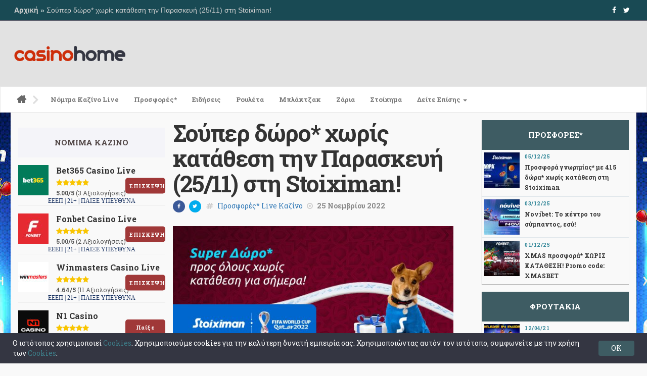

--- FILE ---
content_type: text/html; charset=UTF-8
request_url: https://www.casinohome.gr/super-dwro-xwris-katathesi-tin-paraskeui-sti-stoiximan/
body_size: 18967
content:
<!DOCTYPE html>
<html lang="el">
    <head>
        <meta charset="utf-8">
        <meta http-equiv="x-ua-compatible" content="ie=edge">
        <meta name="viewport" content="width=device-width, initial-scale=1">
        <meta name="theme-color" content="#343642">
        <meta name="facebook-domain-verification" content="p28d0qxnuo25576tldolkp59rctafm" />
        <!-- <meta name="google-site-verification" content="37RSoFLnvAGNXr5SVPLhjo5MiOlEQ5XO76PHmQ0yQWo" /> -->

        <link rel="apple-touch-icon" href="https://www.casinohome.gr/wp-content/themes/casinohome/assets/icons/apple-touch-icon.png">
        <link rel="shortcut icon" href="https://www.casinohome.gr/wp-content/themes/casinohome/favicon.ico" type="image/x-icon">
        
        <!-- Google Tag Manager -->
        <script>(function(w,d,s,l,i){w[l]=w[l]||[];w[l].push(
        {'gtm.start': new Date().getTime(),event:'gtm.js'}

        );var f=d.getElementsByTagName(s)[0],
        j=d.createElement(s),dl=l!='dataLayer'?'&l='+l:'';j.async=true;j.src=
        'https://www.googletagmanager.com/gtm.js?id='+i+dl;f.parentNode.insertBefore(j,f);
        })(window,document,'script','dataLayer','GTM-KW3S9QK');</script>
        <!-- End Google Tag Manager -->
        <meta name='robots' content='noindex, nofollow' />

	<!-- This site is optimized with the Yoast SEO Premium plugin v20.2.1 (Yoast SEO v25.6) - https://yoast.com/wordpress/plugins/seo/ -->
	<title>Σούπερ δώρο* χωρίς κατάθεση την Παρασκευή (25/11) | Stoiximan</title>
<link data-rocket-preload as="style" href="https://fonts.googleapis.com/css?family=Roboto%20Slab%3A400%2C700%2C300&#038;subset=greek%2Clatin&#038;display=swap" rel="preload">
<link href="https://fonts.googleapis.com/css?family=Roboto%20Slab%3A400%2C700%2C300&#038;subset=greek%2Clatin&#038;display=swap" media="print" onload="this.media=&#039;all&#039;" rel="stylesheet">
<noscript><link rel="stylesheet" href="https://fonts.googleapis.com/css?family=Roboto%20Slab%3A400%2C700%2C300&#038;subset=greek%2Clatin&#038;display=swap"></noscript>
	<meta name="description" content="Ολόκληρη την Παρασκευή (25/11) είναι διαθέσιμο για όλα τα μέλη της Stoiximan ένα σούπερ δώρο* το οποίο δεν απαιτεί καμία κατάθεση!" />
	<meta property="og:locale" content="el_GR" />
	<meta property="og:type" content="article" />
	<meta property="og:title" content="Σούπερ δώρο* χωρίς κατάθεση την Παρασκευή (25/11) στη Stoiximan!" />
	<meta property="og:description" content="Ολόκληρη την Παρασκευή (25/11) είναι διαθέσιμο για όλα τα μέλη της Stoiximan ένα σούπερ δώρο* το οποίο δεν απαιτεί καμία κατάθεση!" />
	<meta property="og:url" content="https://www.casinohome.gr/super-dwro-xwris-katathesi-tin-paraskeui-sti-stoiximan/" />
	<meta property="og:site_name" content="Casinohome" />
	<meta property="article:published_time" content="2022-11-24T21:25:12+00:00" />
	<meta property="article:modified_time" content="2022-11-25T11:39:31+00:00" />
	<meta property="og:image" content="https://www.casinohome.gr/wp-content/uploads/2022/11/stoiximan-super-dwro.jpg" />
	<meta property="og:image:width" content="595" />
	<meta property="og:image:height" content="340" />
	<meta property="og:image:type" content="image/jpeg" />
	<meta name="author" content="Katia Mosxidou" />
	<meta name="twitter:card" content="summary_large_image" />
	<meta name="twitter:label1" content="Συντάχθηκε από" />
	<meta name="twitter:data1" content="Katia Mosxidou" />
	<script type="application/ld+json" class="yoast-schema-graph">{"@context":"https://schema.org","@graph":[{"@type":"WebPage","@id":"https://www.casinohome.gr/super-dwro-xwris-katathesi-tin-paraskeui-sti-stoiximan/","url":"https://www.casinohome.gr/super-dwro-xwris-katathesi-tin-paraskeui-sti-stoiximan/","name":"Σούπερ δώρο* χωρίς κατάθεση την Παρασκευή (25/11) | Stoiximan","isPartOf":{"@id":"https://www.casinohome.gr/#website"},"primaryImageOfPage":{"@id":"https://www.casinohome.gr/super-dwro-xwris-katathesi-tin-paraskeui-sti-stoiximan/#primaryimage"},"image":{"@id":"https://www.casinohome.gr/super-dwro-xwris-katathesi-tin-paraskeui-sti-stoiximan/#primaryimage"},"thumbnailUrl":"https://www.casinohome.gr/wp-content/uploads/2022/11/stoiximan-super-dwro.jpg","datePublished":"2022-11-24T21:25:12+00:00","dateModified":"2022-11-25T11:39:31+00:00","author":{"@id":"https://www.casinohome.gr/#/schema/person/79ef76b7895899ab78b9bcdb30b10c47"},"description":"Ολόκληρη την Παρασκευή (25/11) είναι διαθέσιμο για όλα τα μέλη της Stoiximan ένα σούπερ δώρο* το οποίο δεν απαιτεί καμία κατάθεση!","breadcrumb":{"@id":"https://www.casinohome.gr/super-dwro-xwris-katathesi-tin-paraskeui-sti-stoiximan/#breadcrumb"},"inLanguage":"el","potentialAction":[{"@type":"ReadAction","target":["https://www.casinohome.gr/super-dwro-xwris-katathesi-tin-paraskeui-sti-stoiximan/"]}]},{"@type":"ImageObject","inLanguage":"el","@id":"https://www.casinohome.gr/super-dwro-xwris-katathesi-tin-paraskeui-sti-stoiximan/#primaryimage","url":"https://www.casinohome.gr/wp-content/uploads/2022/11/stoiximan-super-dwro.jpg","contentUrl":"https://www.casinohome.gr/wp-content/uploads/2022/11/stoiximan-super-dwro.jpg","width":595,"height":340,"caption":"stoiximan δωρο χωρις καταθεση"},{"@type":"BreadcrumbList","@id":"https://www.casinohome.gr/super-dwro-xwris-katathesi-tin-paraskeui-sti-stoiximan/#breadcrumb","itemListElement":[{"@type":"ListItem","position":1,"name":"Αρχική","item":"https://www.casinohome.gr/"},{"@type":"ListItem","position":2,"name":"Σούπερ δώρο* χωρίς κατάθεση την Παρασκευή (25/11) στη Stoiximan!"}]},{"@type":"WebSite","@id":"https://www.casinohome.gr/#website","url":"https://www.casinohome.gr/","name":"Casinohome","description":"Το σπίτι των Live Καζίνο στην Ελλάδα","potentialAction":[{"@type":"SearchAction","target":{"@type":"EntryPoint","urlTemplate":"https://www.casinohome.gr/?s={search_term_string}"},"query-input":{"@type":"PropertyValueSpecification","valueRequired":true,"valueName":"search_term_string"}}],"inLanguage":"el"},{"@type":"Person","@id":"https://www.casinohome.gr/#/schema/person/79ef76b7895899ab78b9bcdb30b10c47","name":"Katia Mosxidou","image":{"@type":"ImageObject","inLanguage":"el","@id":"https://www.casinohome.gr/#/schema/person/image/","url":"https://secure.gravatar.com/avatar/b42f2ffdf23a158ca696751771d52dff?s=96&d=mm&r=g","contentUrl":"https://secure.gravatar.com/avatar/b42f2ffdf23a158ca696751771d52dff?s=96&d=mm&r=g","caption":"Katia Mosxidou"},"url":"https://www.casinohome.gr/author/kmosxidou/"}]}</script>
	<!-- / Yoast SEO Premium plugin. -->


<link rel='dns-prefetch' href='//ajax.googleapis.com' />
<link rel='dns-prefetch' href='//fonts.googleapis.com' />
<link href='https://fonts.gstatic.com' crossorigin rel='preconnect' />
<link rel="alternate" type="application/rss+xml" title="Ροή Σχολίων Casinohome &raquo; Σούπερ δώρο* χωρίς κατάθεση την Παρασκευή (25/11) στη Stoiximan!" href="https://www.casinohome.gr/super-dwro-xwris-katathesi-tin-paraskeui-sti-stoiximan/feed/" />
<style id='global-styles-inline-css' type='text/css'>
:root{--wp--preset--aspect-ratio--square: 1;--wp--preset--aspect-ratio--4-3: 4/3;--wp--preset--aspect-ratio--3-4: 3/4;--wp--preset--aspect-ratio--3-2: 3/2;--wp--preset--aspect-ratio--2-3: 2/3;--wp--preset--aspect-ratio--16-9: 16/9;--wp--preset--aspect-ratio--9-16: 9/16;--wp--preset--color--black: #000000;--wp--preset--color--cyan-bluish-gray: #abb8c3;--wp--preset--color--white: #ffffff;--wp--preset--color--pale-pink: #f78da7;--wp--preset--color--vivid-red: #cf2e2e;--wp--preset--color--luminous-vivid-orange: #ff6900;--wp--preset--color--luminous-vivid-amber: #fcb900;--wp--preset--color--light-green-cyan: #7bdcb5;--wp--preset--color--vivid-green-cyan: #00d084;--wp--preset--color--pale-cyan-blue: #8ed1fc;--wp--preset--color--vivid-cyan-blue: #0693e3;--wp--preset--color--vivid-purple: #9b51e0;--wp--preset--gradient--vivid-cyan-blue-to-vivid-purple: linear-gradient(135deg,rgba(6,147,227,1) 0%,rgb(155,81,224) 100%);--wp--preset--gradient--light-green-cyan-to-vivid-green-cyan: linear-gradient(135deg,rgb(122,220,180) 0%,rgb(0,208,130) 100%);--wp--preset--gradient--luminous-vivid-amber-to-luminous-vivid-orange: linear-gradient(135deg,rgba(252,185,0,1) 0%,rgba(255,105,0,1) 100%);--wp--preset--gradient--luminous-vivid-orange-to-vivid-red: linear-gradient(135deg,rgba(255,105,0,1) 0%,rgb(207,46,46) 100%);--wp--preset--gradient--very-light-gray-to-cyan-bluish-gray: linear-gradient(135deg,rgb(238,238,238) 0%,rgb(169,184,195) 100%);--wp--preset--gradient--cool-to-warm-spectrum: linear-gradient(135deg,rgb(74,234,220) 0%,rgb(151,120,209) 20%,rgb(207,42,186) 40%,rgb(238,44,130) 60%,rgb(251,105,98) 80%,rgb(254,248,76) 100%);--wp--preset--gradient--blush-light-purple: linear-gradient(135deg,rgb(255,206,236) 0%,rgb(152,150,240) 100%);--wp--preset--gradient--blush-bordeaux: linear-gradient(135deg,rgb(254,205,165) 0%,rgb(254,45,45) 50%,rgb(107,0,62) 100%);--wp--preset--gradient--luminous-dusk: linear-gradient(135deg,rgb(255,203,112) 0%,rgb(199,81,192) 50%,rgb(65,88,208) 100%);--wp--preset--gradient--pale-ocean: linear-gradient(135deg,rgb(255,245,203) 0%,rgb(182,227,212) 50%,rgb(51,167,181) 100%);--wp--preset--gradient--electric-grass: linear-gradient(135deg,rgb(202,248,128) 0%,rgb(113,206,126) 100%);--wp--preset--gradient--midnight: linear-gradient(135deg,rgb(2,3,129) 0%,rgb(40,116,252) 100%);--wp--preset--font-size--small: 13px;--wp--preset--font-size--medium: 20px;--wp--preset--font-size--large: 36px;--wp--preset--font-size--x-large: 42px;--wp--preset--spacing--20: 0.44rem;--wp--preset--spacing--30: 0.67rem;--wp--preset--spacing--40: 1rem;--wp--preset--spacing--50: 1.5rem;--wp--preset--spacing--60: 2.25rem;--wp--preset--spacing--70: 3.38rem;--wp--preset--spacing--80: 5.06rem;--wp--preset--shadow--natural: 6px 6px 9px rgba(0, 0, 0, 0.2);--wp--preset--shadow--deep: 12px 12px 50px rgba(0, 0, 0, 0.4);--wp--preset--shadow--sharp: 6px 6px 0px rgba(0, 0, 0, 0.2);--wp--preset--shadow--outlined: 6px 6px 0px -3px rgba(255, 255, 255, 1), 6px 6px rgba(0, 0, 0, 1);--wp--preset--shadow--crisp: 6px 6px 0px rgba(0, 0, 0, 1);}:where(.is-layout-flex){gap: 0.5em;}:where(.is-layout-grid){gap: 0.5em;}body .is-layout-flex{display: flex;}.is-layout-flex{flex-wrap: wrap;align-items: center;}.is-layout-flex > :is(*, div){margin: 0;}body .is-layout-grid{display: grid;}.is-layout-grid > :is(*, div){margin: 0;}:where(.wp-block-columns.is-layout-flex){gap: 2em;}:where(.wp-block-columns.is-layout-grid){gap: 2em;}:where(.wp-block-post-template.is-layout-flex){gap: 1.25em;}:where(.wp-block-post-template.is-layout-grid){gap: 1.25em;}.has-black-color{color: var(--wp--preset--color--black) !important;}.has-cyan-bluish-gray-color{color: var(--wp--preset--color--cyan-bluish-gray) !important;}.has-white-color{color: var(--wp--preset--color--white) !important;}.has-pale-pink-color{color: var(--wp--preset--color--pale-pink) !important;}.has-vivid-red-color{color: var(--wp--preset--color--vivid-red) !important;}.has-luminous-vivid-orange-color{color: var(--wp--preset--color--luminous-vivid-orange) !important;}.has-luminous-vivid-amber-color{color: var(--wp--preset--color--luminous-vivid-amber) !important;}.has-light-green-cyan-color{color: var(--wp--preset--color--light-green-cyan) !important;}.has-vivid-green-cyan-color{color: var(--wp--preset--color--vivid-green-cyan) !important;}.has-pale-cyan-blue-color{color: var(--wp--preset--color--pale-cyan-blue) !important;}.has-vivid-cyan-blue-color{color: var(--wp--preset--color--vivid-cyan-blue) !important;}.has-vivid-purple-color{color: var(--wp--preset--color--vivid-purple) !important;}.has-black-background-color{background-color: var(--wp--preset--color--black) !important;}.has-cyan-bluish-gray-background-color{background-color: var(--wp--preset--color--cyan-bluish-gray) !important;}.has-white-background-color{background-color: var(--wp--preset--color--white) !important;}.has-pale-pink-background-color{background-color: var(--wp--preset--color--pale-pink) !important;}.has-vivid-red-background-color{background-color: var(--wp--preset--color--vivid-red) !important;}.has-luminous-vivid-orange-background-color{background-color: var(--wp--preset--color--luminous-vivid-orange) !important;}.has-luminous-vivid-amber-background-color{background-color: var(--wp--preset--color--luminous-vivid-amber) !important;}.has-light-green-cyan-background-color{background-color: var(--wp--preset--color--light-green-cyan) !important;}.has-vivid-green-cyan-background-color{background-color: var(--wp--preset--color--vivid-green-cyan) !important;}.has-pale-cyan-blue-background-color{background-color: var(--wp--preset--color--pale-cyan-blue) !important;}.has-vivid-cyan-blue-background-color{background-color: var(--wp--preset--color--vivid-cyan-blue) !important;}.has-vivid-purple-background-color{background-color: var(--wp--preset--color--vivid-purple) !important;}.has-black-border-color{border-color: var(--wp--preset--color--black) !important;}.has-cyan-bluish-gray-border-color{border-color: var(--wp--preset--color--cyan-bluish-gray) !important;}.has-white-border-color{border-color: var(--wp--preset--color--white) !important;}.has-pale-pink-border-color{border-color: var(--wp--preset--color--pale-pink) !important;}.has-vivid-red-border-color{border-color: var(--wp--preset--color--vivid-red) !important;}.has-luminous-vivid-orange-border-color{border-color: var(--wp--preset--color--luminous-vivid-orange) !important;}.has-luminous-vivid-amber-border-color{border-color: var(--wp--preset--color--luminous-vivid-amber) !important;}.has-light-green-cyan-border-color{border-color: var(--wp--preset--color--light-green-cyan) !important;}.has-vivid-green-cyan-border-color{border-color: var(--wp--preset--color--vivid-green-cyan) !important;}.has-pale-cyan-blue-border-color{border-color: var(--wp--preset--color--pale-cyan-blue) !important;}.has-vivid-cyan-blue-border-color{border-color: var(--wp--preset--color--vivid-cyan-blue) !important;}.has-vivid-purple-border-color{border-color: var(--wp--preset--color--vivid-purple) !important;}.has-vivid-cyan-blue-to-vivid-purple-gradient-background{background: var(--wp--preset--gradient--vivid-cyan-blue-to-vivid-purple) !important;}.has-light-green-cyan-to-vivid-green-cyan-gradient-background{background: var(--wp--preset--gradient--light-green-cyan-to-vivid-green-cyan) !important;}.has-luminous-vivid-amber-to-luminous-vivid-orange-gradient-background{background: var(--wp--preset--gradient--luminous-vivid-amber-to-luminous-vivid-orange) !important;}.has-luminous-vivid-orange-to-vivid-red-gradient-background{background: var(--wp--preset--gradient--luminous-vivid-orange-to-vivid-red) !important;}.has-very-light-gray-to-cyan-bluish-gray-gradient-background{background: var(--wp--preset--gradient--very-light-gray-to-cyan-bluish-gray) !important;}.has-cool-to-warm-spectrum-gradient-background{background: var(--wp--preset--gradient--cool-to-warm-spectrum) !important;}.has-blush-light-purple-gradient-background{background: var(--wp--preset--gradient--blush-light-purple) !important;}.has-blush-bordeaux-gradient-background{background: var(--wp--preset--gradient--blush-bordeaux) !important;}.has-luminous-dusk-gradient-background{background: var(--wp--preset--gradient--luminous-dusk) !important;}.has-pale-ocean-gradient-background{background: var(--wp--preset--gradient--pale-ocean) !important;}.has-electric-grass-gradient-background{background: var(--wp--preset--gradient--electric-grass) !important;}.has-midnight-gradient-background{background: var(--wp--preset--gradient--midnight) !important;}.has-small-font-size{font-size: var(--wp--preset--font-size--small) !important;}.has-medium-font-size{font-size: var(--wp--preset--font-size--medium) !important;}.has-large-font-size{font-size: var(--wp--preset--font-size--large) !important;}.has-x-large-font-size{font-size: var(--wp--preset--font-size--x-large) !important;}
:where(.wp-block-post-template.is-layout-flex){gap: 1.25em;}:where(.wp-block-post-template.is-layout-grid){gap: 1.25em;}
:where(.wp-block-columns.is-layout-flex){gap: 2em;}:where(.wp-block-columns.is-layout-grid){gap: 2em;}
:root :where(.wp-block-pullquote){font-size: 1.5em;line-height: 1.6;}
</style>
<link data-minify="1" rel='stylesheet' id='star-rating-style-css' href='https://www.casinohome.gr/wp-content/cache/min/1/wp-content/plugins/user-ratings/assets/css/star-rating.css?ver=1760946903' type='text/css' media='all' />
<link rel='stylesheet' id='bpc-style-css' href='https://www.casinohome.gr/wp-content/plugins/wp-plugin-bumper/css/minified/bpc-style.min.css?ver=1f1bb3f2aa6a45f6c8afdc37e6982145' type='text/css' media='all' />
<link data-minify="1" rel='stylesheet' id='main_style-css' href='https://www.casinohome.gr/wp-content/cache/min/1/wp-content/themes/casinohome/style.css?ver=1760946903' type='text/css' media='all' />

<script type="text/javascript" src="https://ajax.googleapis.com/ajax/libs/jquery/1.11.3/jquery.min.js" id="jquery-js"></script>
<script type="text/javascript" src="https://www.casinohome.gr/wp-content/plugins/user-ratings/includes/../assets/js/star-rating.min.js?ver=1f1bb3f2aa6a45f6c8afdc37e6982145" id="jquery-star-rating-js"></script>
<script type="text/javascript" id="user-ratings-js-extra">
/* <![CDATA[ */
var ajax_var = {"url":"https:\/\/www.casinohome.gr\/wp-admin\/admin-ajax.php","nonce":"44bd964018"};
/* ]]> */
</script>
<script type="text/javascript" src="https://www.casinohome.gr/wp-content/plugins/user-ratings/includes/../assets/js/user-ratings.js?ver=1f1bb3f2aa6a45f6c8afdc37e6982145" id="user-ratings-js"></script>
<script type="text/javascript" id="bumper-js-js-extra">
/* <![CDATA[ */
var obj = {"pattern":"goto","ajaxUrl":"https:\/\/www.casinohome.gr\/wp-admin\/admin-ajax.php","modalSettingsNonce":"a03d1a9341","disableBumperModal":"","modalJsonFile":"https:\/\/www.casinohome.gr\/wp-content\/uploads\/bumper-cache\/active-modals.json"};
/* ]]> */
</script>
<script type="text/javascript" src="https://www.casinohome.gr/wp-content/plugins/wp-plugin-bumper/js/bumper.js?ver=1.0" id="bumper-js-js"></script>
<script type="text/javascript" src="https://www.casinohome.gr/wp-content/plugins/wp-plugin-bumper/dist/clipboard.min.js?ver=2.0.0" id="bumper-copy-js"></script>
<script async type="text/javascript" src="https://www.casinohome.gr/wp-content/plugins/wp-plugin-bumper/js/getclicky.js?ver=1.0" id="clicky-script-js"></script>
<link rel="https://api.w.org/" href="https://www.casinohome.gr/wp-json/" /><link rel="alternate" title="JSON" type="application/json" href="https://www.casinohome.gr/wp-json/wp/v2/posts/35756" /><link rel="EditURI" type="application/rsd+xml" title="RSD" href="https://www.casinohome.gr/xmlrpc.php?rsd" />

<link rel='shortlink' href='https://www.casinohome.gr/?p=35756' />
<link rel="alternate" title="oEmbed (JSON)" type="application/json+oembed" href="https://www.casinohome.gr/wp-json/oembed/1.0/embed?url=https%3A%2F%2Fwww.casinohome.gr%2Fsuper-dwro-xwris-katathesi-tin-paraskeui-sti-stoiximan%2F" />
<link rel="alternate" title="oEmbed (XML)" type="text/xml+oembed" href="https://www.casinohome.gr/wp-json/oembed/1.0/embed?url=https%3A%2F%2Fwww.casinohome.gr%2Fsuper-dwro-xwris-katathesi-tin-paraskeui-sti-stoiximan%2F&#038;format=xml" />

<!-- This site is using AdRotate v5.17 to display their advertisements - https://ajdg.solutions/ -->
<!-- AdRotate CSS -->
<style type="text/css" media="screen">
	.g { margin:0px; padding:0px; overflow:hidden; line-height:1; zoom:1; }
	.g img { height:auto; }
	.g-col { position:relative; float:left; }
	.g-col:first-child { margin-left: 0; }
	.g-col:last-child { margin-right: 0; }
	@media only screen and (max-width: 480px) {
		.g-col, .g-dyn, .g-single { width:100%; margin-left:0; margin-right:0; }
	}
</style>
<!-- /AdRotate CSS -->

        <script>
            var clicky_site_ids = clicky_site_ids || [];
            clicky_site_ids.push(101140226);
        </script>
    
        <!--[if lt IE 9]>
            <script src="http://html5shiv.googlecode.com/svn/trunk/html5.js"></script>
        <![endif]-->

        <!--<script src="js/vendor/modernizr-2.8.3.min.js"></script>-->
    <meta name="generator" content="WP Rocket 3.20.1.2" data-wpr-features="wpr_minify_css wpr_desktop" /></head>
    <body>
        <!-- Google Tag Manager (noscript) -->
        <noscript><iframe src="https://www.googletagmanager.com/ns.html?id=GTM-KW3S9QK"
        height="0" width="0" style="display:none;visibility:hidden"></iframe></noscript>
        <!-- End Google Tag Manager (noscript) -->
        <!--[if lt IE 8]>
            <p class="browserupgrade">You are using an <strong>outdated</strong> browser. Please <a href="http://browsehappy.com/">upgrade your browser</a> to improve your experience.</p>
        <![endif]-->


        <!-- TOP -->
        <section data-rocket-location-hash="952741c2710ab542716bd97eedc4c7ff" class="top-tools">

            <div data-rocket-location-hash="6005da2017e5fd3302f88d75d9af55c2" class="container">
                <div data-rocket-location-hash="98967ac3e077c979265ed150621cad1f" class="top-tools-inner">
                    <div class="top-tools-inner__left">
                        
                                                    <div class="breadcrumbs" xmlns:v="http://rdf.data-vocabulary.org/#">
                                <span><span><a href="https://www.casinohome.gr/">Αρχική</a></span> » <span class="breadcrumb_last" aria-current="page">Σούπερ δώρο* χωρίς κατάθεση την Παρασκευή (25/11) στη Stoiximan!</span></span>                            </div>
                                            </div>

                    <div class="social__container">
                        <a href="https://www.facebook.com/Casinohomegr-1668869030035455/?ref=bookmarks" target="_blank"><i class="fa fa-facebook"></i></a>
                        <a href="https://twitter.com/casinohome_gr" target="_blank"><i class="fa fa-twitter"></i></a>
                    </div>
                </div>
            </div>
        </section>
        <header data-rocket-location-hash="3a4027665ad9f2367bf741c48b492afd" class="header">
            <div data-rocket-location-hash="0841f15ebf099eeaba6f2c7f735d0671" class="container">
                <div data-rocket-location-hash="a5a531534fdf466319f64a5644c64163" id="logo">
                    <a href="https://www.casinohome.gr" title="Casinohome.gr | Νόμιμα Καζίνο στην Ελλάδα">
						<img src="https://www.casinohome.gr/wp-content/themes/casinohome/assets/images/casinohome.png" alt="casinohome | Νόμιμα Καζίνο στην Ελλάδα" loading="eager">
						                    </a>
                </div>

                <div data-rocket-location-hash="0a3b191e16e925428ab0c99fad902a02" class="wide-ad">
				    <!-- Error, Advert is not available at this time due to schedule/geolocation restrictions! -->                </div>
            </div>
        </header>
        <!-- NAVIGATION -->
        <nav role="navigation" class="navbar navbar-default" id="main-navigation">
            <div data-rocket-location-hash="f9357140ee36883ea6064de5d7279a99" class="container">
                <!-- Brand and toggle get grouped for better mobile display -->
                <div class="navbar-header">
                    <button type="button" class="navbar-toggle collapsed" data-toggle="collapse" data-target="#navbar-collapse-1" aria-expanded="false">
                        <i class="fa fa-bars"></i>
                    </button>
                    <a class="navbar-brand" href="https://www.casinohome.gr" title="Casinohome.gr | Νόμιμα Καζίνο στην Ελλάδα">
						<img src="https://www.casinohome.gr/wp-content/themes/casinohome/assets/images/casinohome.png" alt="Casinohome.gr | Νόμιμα Καζίνο στην Ελλάδα" height="15">
						                    </a>
                </div>

                <div id="navbar-collapse-1" class="collapse navbar-collapse"><ul id="menu-main-navigation-menu" class="nav navbar-nav"><li id="menu-item-23328" class="fa-home menu-item menu-item-type-custom menu-item-object-custom menu-item-home menu-item-23328"><a title="Αρχική" href="https://www.casinohome.gr">Αρχική</a></li>
<li id="menu-item-23467" class="menu-item menu-item-type-post_type menu-item-object-page menu-item-23467"><a title="Νόμιμα Καζίνο Live" href="https://www.casinohome.gr/nomima-kazino/">Νόμιμα Καζίνο Live</a></li>
<li id="menu-item-23472" class="menu-item menu-item-type-taxonomy menu-item-object-category current-post-ancestor current-menu-parent current-post-parent menu-item-23472"><a title="Προσφορές*" href="https://www.casinohome.gr/prosfores-casino/">Προσφορές*</a></li>
<li id="menu-item-23325" class="menu-item menu-item-type-taxonomy menu-item-object-category menu-item-23325"><a title="Ειδήσεις" href="https://www.casinohome.gr/casino/">Ειδήσεις</a></li>
<li id="menu-item-23468" class="menu-item menu-item-type-taxonomy menu-item-object-category menu-item-23468"><a title="Ρουλέτα" href="https://www.casinohome.gr/rouleta/">Ρουλέτα</a></li>
<li id="menu-item-23469" class="menu-item menu-item-type-taxonomy menu-item-object-category menu-item-23469"><a title="Μπλάκτζακ" href="https://www.casinohome.gr/blackjack/">Μπλάκτζακ</a></li>
<li id="menu-item-24116" class="menu-item menu-item-type-taxonomy menu-item-object-category menu-item-24116"><a title="Ζάρια" href="https://www.casinohome.gr/zaria/">Ζάρια</a></li>
<li id="menu-item-23473" class="menu-item menu-item-type-custom menu-item-object-custom menu-item-23473"><a title="Στοίχημα" href="https://www.bethome.gr">Στοίχημα</a></li>
<li id="menu-item-24123" class="menu-item menu-item-type-custom menu-item-object-custom menu-item-has-children menu-item-24123 dropdown"><a title="Δείτε Επίσης" data-toggle="dropdown" class="dropdown-toggle cursor-pointer" aria-haspopup="true">Δείτε Επίσης <span class="caret"></span></a>
<ul role="menu" class=" dropdown-menu">
	<li id="menu-item-24120" class="menu-item menu-item-type-taxonomy menu-item-object-category menu-item-24120"><a title="Πόκερ" href="https://www.casinohome.gr/poker/">Πόκερ</a></li>
	<li id="menu-item-23478" class="menu-item menu-item-type-taxonomy menu-item-object-category menu-item-23478"><a title="Επίγεια" href="https://www.casinohome.gr/ellinika-kazino/">Επίγεια</a></li>
	<li id="menu-item-24118" class="menu-item menu-item-type-taxonomy menu-item-object-category menu-item-24118"><a title="Μπακαρά" href="https://www.casinohome.gr/baccarat/">Μπακαρά</a></li>
	<li id="menu-item-23477" class="menu-item menu-item-type-taxonomy menu-item-object-category menu-item-23477"><a title="Λογισμικά" href="https://www.casinohome.gr/casino-software/">Λογισμικά</a></li>
	<li id="menu-item-24119" class="menu-item menu-item-type-taxonomy menu-item-object-category menu-item-24119"><a title="Οδηγός Live Καζίνο" href="https://www.casinohome.gr/odigos-kazino/">Οδηγός Live Καζίνο</a></li>
	<li id="menu-item-24121" class="menu-item menu-item-type-taxonomy menu-item-object-category menu-item-24121"><a title="Συναλλαγές" href="https://www.casinohome.gr/payment-methods/">Συναλλαγές</a></li>
</ul>
</li>
</ul></div>
            </div><!-- /.container-fluid -->
        </nav>

        <div data-rocket-location-hash="f0129a40c0edc17e3383344d9085602f" class="clearfix"></div>

        <div data-rocket-location-hash="42bc6d02817e7f94c75263a9fa7da52c" class="main_content_wrap wall_ad_container">
	<div data-rocket-location-hash="4c9b8bd16eed5245b4fb553ef6999e7c" class="container page-content">
		<div data-rocket-location-hash="3870cf058371c686cd4ac53e156bf26a" class="row main-row">
			<main class="col-md-6 col-md-push-3 main-sidebar">

				<article class="single">
					<header>
						<h1>Σούπερ δώρο* χωρίς κατάθεση την Παρασκευή (25/11) στη Stoiximan!</h1>
						<section class="post-sharing">
														<ul class="post-sharing-social-btns">
								<li>
								<a target="_blank" rel="nofollow" href="https://www.facebook.com/sharer/sharer.php?u=https%3A%2F%2Fwww.casinohome.gr%2Fsuper-dwro-xwris-katathesi-tin-paraskeui-sti-stoiximan%2F" class="fb" onclick="javascript:window.open(this.href,
  '', 'menubar=no,toolbar=no,resizable=yes,scrollbars=yes,height=600,width=600');return false;" data-tooltip="Facebook">
								<i class="fa fa-facebook"></i></a>
								</li>
								<li>
								<a target="_blank" rel="nofollow" href="https://twitter.com/share?text=Σούπερ δώρο* χωρίς κατάθεση την Παρασκευή (25/11) στη Stoiximan!&url=https%3A%2F%2Fwww.casinohome.gr%2Fsuper-dwro-xwris-katathesi-tin-paraskeui-sti-stoiximan%2F&hashtags=casinohome.gr" class="tw" onclick="javascript:window.open(this.href,
  '', 'menubar=no,toolbar=no,resizable=yes,scrollbars=yes,height=600,width=600');return false;" data-tooltip="Twitter">
								<i class="fa fa-twitter"></i></a>
								</li>
							</ul>
						</section>
						    	<div class="post-meta">
			<i class="fa fa-hashtag"></i>
			<span class="post-category"><a href="https://www.casinohome.gr/prosfores-casino/" rel="category tag">Προσφορές* Live Καζίνο</a></span>
			<i class="fa fa-dot-circle-o"></i>
			<time>25 Νοεμβρίου 2022</time>
		</div>
    						</header>
											<img width="555" height="317" src="https://www.casinohome.gr/wp-content/uploads/2022/11/stoiximan-super-dwro.jpg" class="attachment-large size-large wp-post-image" alt="stoiximan δωρο χωρις καταθεση" loading="eager" decoding="async" fetchpriority="high" srcset="https://www.casinohome.gr/wp-content/uploads/2022/11/stoiximan-super-dwro.jpg 595w, https://www.casinohome.gr/wp-content/uploads/2022/11/stoiximan-super-dwro-300x171.jpg 300w" sizes="(max-width: 555px) 100vw, 555px" />																<div class="post-content">
						<p><strong>Η εβδομάδα ολοκληρώνεται με τον καλύτερο τρόπο στην… Black Friday Stoiximan.</strong></p>
<p>Συγκεκριμένα όλη την Παρασκευή είναι διαθέσιμο για όλα τα μέλη της ένα σούπερ δώρο* το οποίο δεν απαιτεί καμία κατάθεση! Η συγκεκριμένη προσφορά* είναι μέρος του Stoiximan Calendar για το Παγκόσμιο Κύπελλο που καθημερινά έρχεται με πολλές εκπλήξεις* κατά τη διάρκεια της μεγάλης γιορτής του ποδοσφαίρου!</p>
<p><a href="https://gml-grp.com/C.ashx?btag=a_1050b_1502c_&amp;affid=97&amp;siteid=1050&amp;adid=1502&amp;c=&amp;asclurl=https://www.stoiximan.gr/lounge/calendar/5264/stage/5265" target="_blank" rel="noopener"><strong>Σούπερ δώρο* χωρίς κατάθεση για όλους την Παρασκευή στο Calendar!</strong></a></p>
<p>Την ίδια ώρα τα Lucky Shot είναι εδώ, με τα μέλη της Stoiximan να διεκδικούν κάθε μέρα ένα σούπερ έπαθλο*!</p>
<p><a href="https://gml-grp.com/C.ashx?btag=a_1050b_1502c_&amp;affid=97&amp;siteid=1050&amp;adid=1502&amp;c=&amp;asclurl=https://www.stoiximan.gr/offers/casino/Free-Bets-kai-Free-Spins-kathe-mera/100407/"><strong>Lucky Shot: Σκοράρεις τα περισσότερα γκολ &amp; κερδίζεις πλούσια δώρα*!</strong></a></p>
<p><strong>Black Friday στη Stoiximan με σούπερ προσφορά*</strong></p>
<p>Τώρα η Stoiximan σε υποδέχεται για την Black Friday με ένα σούπερ δώρο* που δεν χάνεται!</p>
<p>Από την Δευτέρα 21/11 σε περιμένει μία πολύ μεγάλη έκπληξη* στη Stoiximan καθώς σε υποδέχεται με μία προσφορά* με άρωμα Παγκόσμιου!</p>
<p>Για να πάρεις το δώρο σου χρησιμοποιείς τον κωδικό «BF15» ή «BF50»</p>
<p>*​Ισχύουν όροι &amp; προϋποθέσεις.</p>
					</div>

					<ul class="social-share-large">
						<li>
						<a target="_blank" rel="nofollow" href="https://www.facebook.com/sharer/sharer.php?u=https%3A%2F%2Fwww.casinohome.gr%2Fsuper-dwro-xwris-katathesi-tin-paraskeui-sti-stoiximan%2F" class="fb" onclick="javascript:window.open(this.href,
			'', 'menubar=no,toolbar=no,resizable=yes,scrollbars=yes,height=600,width=600');return false;" data-tooltip="Facebook">
						<i class="fa fa-facebook"></i>Share</a>
						</li>
						<li>
						<a target="_blank" rel="nofollow" href="https://twitter.com/share?text=Σούπερ δώρο* χωρίς κατάθεση την Παρασκευή (25/11) στη Stoiximan!&url=https%3A%2F%2Fwww.casinohome.gr%2Fsuper-dwro-xwris-katathesi-tin-paraskeui-sti-stoiximan%2F&hashtags=casinohome.gr" class="tw" onclick="javascript:window.open(this.href,
			'', 'menubar=no,toolbar=no,resizable=yes,scrollbars=yes,height=600,width=600');return false;" data-tooltip="Twitter">
						<i class="fa fa-twitter"></i>Tweet</a>
						</li>
					</ul>

					
					<footer>
						
																										<section class="bookmaker-relationship__container">
								<div class="bookmaker-relationship__cta-section">
									<a href="https://www.casinohome.gr/goto/stoiximan-casino" target="_blank" rel="nofollow" class="relation_play_now_btn">ΕΠΙΣΚΕΨΗ</a>
																			<div class="compliance-text-under-cta">
											21+ | ΑΡΜΟΔΙΟΣ ΡΥΘΜΙΣΤΗΣ ΕΕΕΠ | ΚΙΝΔΥΝΟΣ ΕΘΙΣΜΟΥ & ΑΠΩΛΕΙΑΣ ΠΕΡΙΟΥΣΙΑΣ | ΓΡΑΜΜΗ ΒΟΗΘΕΙΑΣ ΚΕΘΕΑ: 210&zwj;9237777 | ΠΑΙΞΕ ΥΠΕΥΘΥΝΑ | *Ισχύουν Όροι & Προϋποθέσεις										</div>
																	</div>
								<a href="https://www.casinohome.gr/stoiximan-casino/" class="relation_view_review">Διαβασε την κριτική</a>


							</section>
																				
													<h4>Διαβάστε ακόμα στην Stoiximan Casino Live</h4>
							<div class="article-list__thumb-container">
							<article class="list__thumb">
	<figure>
		<a href="https://www.casinohome.gr/prosfora-gnorimias-me-415-dora-xoris-katathesi-sti-stoiximan/">
			<img width="300" height="169" src="https://www.casinohome.gr/wp-content/uploads/2025/11/stoiximan-stx-300x169.jpg" class="attachment-medium size-medium wp-post-image" alt="stoiximan stx" loading="lazy" decoding="async" srcset="https://www.casinohome.gr/wp-content/uploads/2025/11/stoiximan-stx-300x169.jpg 300w, https://www.casinohome.gr/wp-content/uploads/2025/11/stoiximan-stx.jpg 762w" sizes="(max-width: 300px) 100vw, 300px" />		</a>
	</figure>
	<h2><a href="https://www.casinohome.gr/prosfora-gnorimias-me-415-dora-xoris-katathesi-sti-stoiximan/" title="Προσφορά γνωριμίας* με 415 δώρα* χωρίς κατάθεση στη Stoiximan">Προσφορά γνωριμίας* με 415 δώρα* χωρίς κατάθεση στη Stoiximan</a></h2>
	    	<div class="post-meta">
			<i class="fa fa-hashtag"></i>
			<span class="post-category"><a href="https://www.casinohome.gr/prosfores-casino/" rel="category tag">Προσφορές* Live Καζίνο</a></span>
			<i class="fa fa-dot-circle-o"></i>
			<time>5 Δεκεμβρίου 2025</time>
		</div>
    		<div class="post-excerpt">
		<p>Η Stoiximan ανοίγει διάπλατα τις πόρτες της με μία πολύ δυνατή προσφορά χωρίς κατάθεση, η οποία προσφέρει 415 δώρα* για&#8230;</p>
	</div>
</article><article class="list__thumb">
	<figure>
		<a href="https://www.casinohome.gr/axeperasti-black-friday-prosfora-xoris-katathesi-sti-stoiximan/">
			<img width="300" height="171" src="https://www.casinohome.gr/wp-content/uploads/2025/11/stoiximan-black-friday-25-300x171.jpg" class="attachment-medium size-medium wp-post-image" alt="stoiximan black friday 2025" loading="lazy" decoding="async" srcset="https://www.casinohome.gr/wp-content/uploads/2025/11/stoiximan-black-friday-25-300x171.jpg 300w, https://www.casinohome.gr/wp-content/uploads/2025/11/stoiximan-black-friday-25.jpg 595w" sizes="(max-width: 300px) 100vw, 300px" />		</a>
	</figure>
	<h2><a href="https://www.casinohome.gr/axeperasti-black-friday-prosfora-xoris-katathesi-sti-stoiximan/" title="AΞΕΠΕΡΑΣΤΗ BLACK FRIDAY Προσφορά χωρίς κατάθεση* στη Stoiximan!">AΞΕΠΕΡΑΣΤΗ BLACK FRIDAY Προσφορά χωρίς κατάθεση* στη Stoiximan!</a></h2>
	    	<div class="post-meta">
			<i class="fa fa-hashtag"></i>
			<span class="post-category"><a href="https://www.casinohome.gr/prosfores-casino/" rel="category tag">Προσφορές* Live Καζίνο</a></span>
			<i class="fa fa-dot-circle-o"></i>
			<time>30 Νοεμβρίου 2025</time>
		</div>
    		<div class="post-excerpt">
		<p>H Stoiximan δε γίνεται να λείπει ούτε από αυτή την Black Friday! H Black Friday για το 2025 πλησιάζει και&#8230;</p>
	</div>
</article><article class="list__thumb">
	<figure>
		<a href="https://www.casinohome.gr/20-dora-xoris-katathesi-stin-stoiximan-black-friday/">
			<img width="300" height="171" src="https://www.casinohome.gr/wp-content/uploads/2023/12/stoiximan-logo-300x171.jpeg" class="attachment-medium size-medium wp-post-image" alt="stoiximan" loading="lazy" decoding="async" srcset="https://www.casinohome.gr/wp-content/uploads/2023/12/stoiximan-logo-300x171.jpeg 300w, https://www.casinohome.gr/wp-content/uploads/2023/12/stoiximan-logo.jpeg 595w" sizes="(max-width: 300px) 100vw, 300px" />		</a>
	</figure>
	<h2><a href="https://www.casinohome.gr/20-dora-xoris-katathesi-stin-stoiximan-black-friday/" title="20 Δώρα* χωρίς κατάθεση στην Stoiximan Black Friday!">20 Δώρα* χωρίς κατάθεση στην Stoiximan Black Friday!</a></h2>
	    	<div class="post-meta">
			<i class="fa fa-hashtag"></i>
			<span class="post-category"><a href="https://www.casinohome.gr/prosfores-casino/" rel="category tag">Προσφορές* Live Καζίνο</a></span>
			<i class="fa fa-dot-circle-o"></i>
			<time>28 Νοεμβρίου 2025</time>
		</div>
    		<div class="post-excerpt">
		<p>Με το που άλλαξε η μέρα από Πέμπτη σε Παρασκευή, αντιλήφθηκες τι δίνεται. Η Stoiximan σε γέμιζε όλη την εβδομάδα&#8230;</p>
	</div>
</article><article class="list__thumb">
	<figure>
		<a href="https://www.casinohome.gr/prosfora-gnorimias-me-500-dora-xoris-katathesi-sti-stoiximan/">
			<img width="300" height="171" src="https://www.casinohome.gr/wp-content/uploads/2023/12/stoiximan-logo-300x171.jpeg" class="attachment-medium size-medium wp-post-image" alt="stoiximan" loading="lazy" decoding="async" srcset="https://www.casinohome.gr/wp-content/uploads/2023/12/stoiximan-logo-300x171.jpeg 300w, https://www.casinohome.gr/wp-content/uploads/2023/12/stoiximan-logo.jpeg 595w" sizes="(max-width: 300px) 100vw, 300px" />		</a>
	</figure>
	<h2><a href="https://www.casinohome.gr/prosfora-gnorimias-me-500-dora-xoris-katathesi-sti-stoiximan/" title="Προσφορά γνωριμίας* με 500 δώρα* χωρίς κατάθεση στη Stoiximan!">Προσφορά γνωριμίας* με 500 δώρα* χωρίς κατάθεση στη Stoiximan!</a></h2>
	    	<div class="post-meta">
			<i class="fa fa-hashtag"></i>
			<span class="post-category"><a href="https://www.casinohome.gr/prosfores-casino/" rel="category tag">Προσφορές* Live Καζίνο</a></span>
			<i class="fa fa-dot-circle-o"></i>
			<time>19 Νοεμβρίου 2025</time>
		</div>
    		<div class="post-excerpt">
		<p>Η έλευση ενός νέου μέλους στη Stoiximan, γίνεται με μία πολύ δυνατή προσφορά χωρίς κατάθεση, η οποία προσφέρει 500 δώρα*&#8230;</p>
	</div>
</article><article class="list__thumb">
	<figure>
		<a href="https://www.casinohome.gr/oi-trites-sti-stoiximan-fernoyn-diplo-epathlo-se-live-casino-kai-stoixima-18-11/">
			<img width="300" height="169" src="https://www.casinohome.gr/wp-content/uploads/2025/08/stoiximan-live-casino-challenge-300x169.jpg" class="attachment-medium size-medium wp-post-image" alt="stoiximan live casino" loading="lazy" decoding="async" srcset="https://www.casinohome.gr/wp-content/uploads/2025/08/stoiximan-live-casino-challenge-300x169.jpg 300w, https://www.casinohome.gr/wp-content/uploads/2025/08/stoiximan-live-casino-challenge.jpg 762w" sizes="(max-width: 300px) 100vw, 300px" />		</a>
	</figure>
	<h2><a href="https://www.casinohome.gr/oi-trites-sti-stoiximan-fernoyn-diplo-epathlo-se-live-casino-kai-stoixima-18-11/" title="Οι Τρίτες στη Stoiximan φέρνουν διπλό έπαθλο* σε Live Casino και Στοίχημα (18/11)!">Οι Τρίτες στη Stoiximan φέρνουν διπλό έπαθλο* σε Live Casino και Στοίχημα (18/11)!</a></h2>
	    	<div class="post-meta">
			<i class="fa fa-hashtag"></i>
			<span class="post-category"><a href="https://www.casinohome.gr/prosfores-casino/" rel="category tag">Προσφορές* Live Καζίνο</a></span>
			<i class="fa fa-dot-circle-o"></i>
			<time>18 Νοεμβρίου 2025</time>
		</div>
    		<div class="post-excerpt">
		<p>Αυτή η μέρα της εβδομάδας είναι ξεχωριστή. Το κοινό του Live Casino και του Στοιχήματος, συνδυάζει τις δύο επιλογές κι&#8230;</p>
	</div>
</article>							</div>
						
												<h4>Δείτε τα υπόλοιπα άρθρα </h4>
							<div class="article-list__thumb-container">
															<article class="list__thumb">
	<figure>
		<a href="https://www.casinohome.gr/prosfora-gnorimias-me-415-dora-xoris-katathesi-sti-stoiximan/">
			<img width="300" height="169" src="https://www.casinohome.gr/wp-content/uploads/2025/11/stoiximan-stx-300x169.jpg" class="attachment-medium size-medium wp-post-image" alt="stoiximan stx" loading="lazy" decoding="async" srcset="https://www.casinohome.gr/wp-content/uploads/2025/11/stoiximan-stx-300x169.jpg 300w, https://www.casinohome.gr/wp-content/uploads/2025/11/stoiximan-stx.jpg 762w" sizes="(max-width: 300px) 100vw, 300px" />		</a>
	</figure>
	<h2><a href="https://www.casinohome.gr/prosfora-gnorimias-me-415-dora-xoris-katathesi-sti-stoiximan/" title="Προσφορά γνωριμίας* με 415 δώρα* χωρίς κατάθεση στη Stoiximan">Προσφορά γνωριμίας* με 415 δώρα* χωρίς κατάθεση στη Stoiximan</a></h2>
	    	<div class="post-meta">
			<i class="fa fa-hashtag"></i>
			<span class="post-category"><a href="https://www.casinohome.gr/prosfores-casino/" rel="category tag">Προσφορές* Live Καζίνο</a></span>
			<i class="fa fa-dot-circle-o"></i>
			<time>5 Δεκεμβρίου 2025</time>
		</div>
    		<div class="post-excerpt">
		<p>Η Stoiximan ανοίγει διάπλατα τις πόρτες της με μία πολύ δυνατή προσφορά χωρίς κατάθεση, η οποία προσφέρει 415 δώρα* για&#8230;</p>
	</div>
</article>															<article class="list__thumb">
	<figure>
		<a href="https://www.casinohome.gr/novibet-to-kentro-toy-sympantos-esy/">
			<img width="300" height="169" src="https://www.casinohome.gr/wp-content/uploads/2025/12/novibet-noviverse-promo-300x169.jpg" class="attachment-medium size-medium wp-post-image" alt="novibet noviverse promo" loading="lazy" decoding="async" srcset="https://www.casinohome.gr/wp-content/uploads/2025/12/novibet-noviverse-promo-300x169.jpg 300w, https://www.casinohome.gr/wp-content/uploads/2025/12/novibet-noviverse-promo.jpg 762w" sizes="(max-width: 300px) 100vw, 300px" />		</a>
	</figure>
	<h2><a href="https://www.casinohome.gr/novibet-to-kentro-toy-sympantos-esy/" title="Novibet: Το κέντρο του σύμπαντος, εσύ!">Novibet: Το κέντρο του σύμπαντος, εσύ!</a></h2>
	    	<div class="post-meta">
			<i class="fa fa-hashtag"></i>
			<span class="post-category"><a href="https://www.casinohome.gr/prosfores-casino/" rel="category tag">Προσφορές* Live Καζίνο</a></span>
			<i class="fa fa-dot-circle-o"></i>
			<time>3 Δεκεμβρίου 2025</time>
		</div>
    		<div class="post-excerpt">
		<p>Κάθεσαι χαλαρά στον καναπέ σου, ανοίγεις το App της Novibet και… μπουμ! Βρίσκεσαι στο Noviverse. Και τι να δεις; Ένα&#8230;</p>
	</div>
</article>															<article class="list__thumb">
	<figure>
		<a href="https://www.casinohome.gr/xmas-prosfora-xoris-katathesi-promo-code-xmasbet/">
			<img width="300" height="171" src="https://www.casinohome.gr/wp-content/uploads/2025/12/fonbet-xmasbet-300x171.jpg" class="attachment-medium size-medium wp-post-image" alt="fonbet xmasbet" loading="lazy" decoding="async" srcset="https://www.casinohome.gr/wp-content/uploads/2025/12/fonbet-xmasbet-300x171.jpg 300w, https://www.casinohome.gr/wp-content/uploads/2025/12/fonbet-xmasbet.jpg 595w" sizes="(max-width: 300px) 100vw, 300px" />		</a>
	</figure>
	<h2><a href="https://www.casinohome.gr/xmas-prosfora-xoris-katathesi-promo-code-xmasbet/" title="XMAS προσφορά* ΧΩΡΙΣ ΚΑΤΑΘΕΣΗ! Promo code: XMASBET">XMAS προσφορά* ΧΩΡΙΣ ΚΑΤΑΘΕΣΗ! Promo code: XMASBET</a></h2>
	    	<div class="post-meta">
			<i class="fa fa-hashtag"></i>
			<span class="post-category"><a href="https://www.casinohome.gr/prosfores-casino/" rel="category tag">Προσφορές* Live Καζίνο</a></span>
			<i class="fa fa-dot-circle-o"></i>
			<time>1 Δεκεμβρίου 2025</time>
		</div>
    		<div class="post-excerpt">
		<p>Από 1/12 έως 10/12, η Fonbet σου δίνει την ευκαιρία να ζήσεις την εμπειρία του ψαρέματος με μια Χριστουγεννιάτικη προσφορά*&#8230;</p>
	</div>
</article>															<article class="list__thumb">
	<figure>
		<a href="https://www.casinohome.gr/axeperasti-black-friday-prosfora-xoris-katathesi-sti-stoiximan/">
			<img width="300" height="171" src="https://www.casinohome.gr/wp-content/uploads/2025/11/stoiximan-black-friday-25-300x171.jpg" class="attachment-medium size-medium wp-post-image" alt="stoiximan black friday 2025" loading="lazy" decoding="async" srcset="https://www.casinohome.gr/wp-content/uploads/2025/11/stoiximan-black-friday-25-300x171.jpg 300w, https://www.casinohome.gr/wp-content/uploads/2025/11/stoiximan-black-friday-25.jpg 595w" sizes="(max-width: 300px) 100vw, 300px" />		</a>
	</figure>
	<h2><a href="https://www.casinohome.gr/axeperasti-black-friday-prosfora-xoris-katathesi-sti-stoiximan/" title="AΞΕΠΕΡΑΣΤΗ BLACK FRIDAY Προσφορά χωρίς κατάθεση* στη Stoiximan!">AΞΕΠΕΡΑΣΤΗ BLACK FRIDAY Προσφορά χωρίς κατάθεση* στη Stoiximan!</a></h2>
	    	<div class="post-meta">
			<i class="fa fa-hashtag"></i>
			<span class="post-category"><a href="https://www.casinohome.gr/prosfores-casino/" rel="category tag">Προσφορές* Live Καζίνο</a></span>
			<i class="fa fa-dot-circle-o"></i>
			<time>30 Νοεμβρίου 2025</time>
		</div>
    		<div class="post-excerpt">
		<p>H Stoiximan δε γίνεται να λείπει ούτε από αυτή την Black Friday! H Black Friday για το 2025 πλησιάζει και&#8230;</p>
	</div>
</article>															<article class="list__thumb">
	<figure>
		<a href="https://www.casinohome.gr/black-week-sto-noviverse-pes-to-ki-egine/">
			<img width="300" height="169" src="https://www.casinohome.gr/wp-content/uploads/2025/11/novibet-black-week-noviverse-300x169.jpg" class="attachment-medium size-medium wp-post-image" alt="novibet black week noviverse" loading="lazy" decoding="async" srcset="https://www.casinohome.gr/wp-content/uploads/2025/11/novibet-black-week-noviverse-300x169.jpg 300w, https://www.casinohome.gr/wp-content/uploads/2025/11/novibet-black-week-noviverse.jpg 762w" sizes="(max-width: 300px) 100vw, 300px" />		</a>
	</figure>
	<h2><a href="https://www.casinohome.gr/black-week-sto-noviverse-pes-to-ki-egine/" title="BLACK WEEK στο noviverse; Πες το κι έγινε!">BLACK WEEK στο noviverse; Πες το κι έγινε!</a></h2>
	    	<div class="post-meta">
			<i class="fa fa-hashtag"></i>
			<span class="post-category"><a href="https://www.casinohome.gr/prosfores-casino/" rel="category tag">Προσφορές* Live Καζίνο</a></span>
			<i class="fa fa-dot-circle-o"></i>
			<time>30 Νοεμβρίου 2025</time>
		</div>
    		<div class="post-excerpt">
		<p>Αν νόμιζες ότι η… Black εμπειρία σταματά εδώ, τότε δεν έχεις εξερευνήσει ακόμη το Noviverse by Novibet! H Black Week&#8230;</p>
	</div>
</article>															<article class="list__thumb">
	<figure>
		<a href="https://www.casinohome.gr/20-dora-xoris-katathesi-stin-stoiximan-black-friday/">
			<img width="300" height="171" src="https://www.casinohome.gr/wp-content/uploads/2023/12/stoiximan-logo-300x171.jpeg" class="attachment-medium size-medium wp-post-image" alt="stoiximan" loading="lazy" decoding="async" srcset="https://www.casinohome.gr/wp-content/uploads/2023/12/stoiximan-logo-300x171.jpeg 300w, https://www.casinohome.gr/wp-content/uploads/2023/12/stoiximan-logo.jpeg 595w" sizes="(max-width: 300px) 100vw, 300px" />		</a>
	</figure>
	<h2><a href="https://www.casinohome.gr/20-dora-xoris-katathesi-stin-stoiximan-black-friday/" title="20 Δώρα* χωρίς κατάθεση στην Stoiximan Black Friday!">20 Δώρα* χωρίς κατάθεση στην Stoiximan Black Friday!</a></h2>
	    	<div class="post-meta">
			<i class="fa fa-hashtag"></i>
			<span class="post-category"><a href="https://www.casinohome.gr/prosfores-casino/" rel="category tag">Προσφορές* Live Καζίνο</a></span>
			<i class="fa fa-dot-circle-o"></i>
			<time>28 Νοεμβρίου 2025</time>
		</div>
    		<div class="post-excerpt">
		<p>Με το που άλλαξε η μέρα από Πέμπτη σε Παρασκευή, αντιλήφθηκες τι δίνεται. Η Stoiximan σε γέμιζε όλη την εβδομάδα&#8230;</p>
	</div>
</article>															<article class="list__thumb">
	<figure>
		<a href="https://www.casinohome.gr/black-week-i-evdomada-poy-to-live-casino-tis-novibet-allazei-epipedo/">
			<img width="300" height="169" src="https://www.casinohome.gr/wp-content/uploads/2025/11/novibet-black-week-live-casino-300x169.jpg" class="attachment-medium size-medium wp-post-image" alt="novibet προσφορα" loading="lazy" decoding="async" srcset="https://www.casinohome.gr/wp-content/uploads/2025/11/novibet-black-week-live-casino-300x169.jpg 300w, https://www.casinohome.gr/wp-content/uploads/2025/11/novibet-black-week-live-casino.jpg 762w" sizes="(max-width: 300px) 100vw, 300px" />		</a>
	</figure>
	<h2><a href="https://www.casinohome.gr/black-week-i-evdomada-poy-to-live-casino-tis-novibet-allazei-epipedo/" title="BLACK WEEK: Η εβδομάδα που το Live Casino της Novibet… αλλάζει επίπεδο!">BLACK WEEK: Η εβδομάδα που το Live Casino της Novibet… αλλάζει επίπεδο!</a></h2>
	    	<div class="post-meta">
			<i class="fa fa-hashtag"></i>
			<span class="post-category"><a href="https://www.casinohome.gr/prosfores-casino/" rel="category tag">Προσφορές* Live Καζίνο</a></span>
			<i class="fa fa-dot-circle-o"></i>
			<time>27 Νοεμβρίου 2025</time>
		</div>
    		<div class="post-excerpt">
		<p>Κάθε Νοέμβριο η Black Week έρχεται για να ανατρέψει όσα ξέρουμε για τις προσφορές. Και αν υπάρχει ένας χώρος όπου&#8230;</p>
	</div>
</article>															<article class="list__thumb">
	<figure>
		<a href="https://www.casinohome.gr/sportingbet-ayti-tin-black-friday-tha-ginei-to-ela-na-deis/">
			<img width="300" height="169" src="https://www.casinohome.gr/wp-content/uploads/2025/11/sportingbet-black-friday-300x169.jpg" class="attachment-medium size-medium wp-post-image" alt="sportingbet black friday" loading="lazy" decoding="async" srcset="https://www.casinohome.gr/wp-content/uploads/2025/11/sportingbet-black-friday-300x169.jpg 300w, https://www.casinohome.gr/wp-content/uploads/2025/11/sportingbet-black-friday.jpg 762w" sizes="(max-width: 300px) 100vw, 300px" />		</a>
	</figure>
	<h2><a href="https://www.casinohome.gr/sportingbet-ayti-tin-black-friday-tha-ginei-to-ela-na-deis/" title="Sportingbet: Αυτή την Black Friday θα γίνει το «έλα να δεις»!">Sportingbet: Αυτή την Black Friday θα γίνει το «έλα να δεις»!</a></h2>
	    	<div class="post-meta">
			<i class="fa fa-hashtag"></i>
			<span class="post-category"><a href="https://www.casinohome.gr/prosfores-casino/" rel="category tag">Προσφορές* Live Καζίνο</a></span>
			<i class="fa fa-dot-circle-o"></i>
			<time>24 Νοεμβρίου 2025</time>
		</div>
    		<div class="post-excerpt">
		<p>Επειδή ποτέ μία μέρα δεν είναι αρκετή, αυτή η Black Friday κρατάει μία εβδομάδα και μοιράζει (κρατήσου) 1.350 δώρα*! Αυτή&#8230;</p>
	</div>
</article>															<article class="list__thumb">
	<figure>
		<a href="https://www.casinohome.gr/hot-friday-apo-ti-fonbet-psinesai/">
			<img width="300" height="169" src="https://www.casinohome.gr/wp-content/uploads/2025/11/fonbet-hot-friday-300x169.jpg" class="attachment-medium size-medium wp-post-image" alt="fonbet" loading="lazy" decoding="async" srcset="https://www.casinohome.gr/wp-content/uploads/2025/11/fonbet-hot-friday-300x169.jpg 300w, https://www.casinohome.gr/wp-content/uploads/2025/11/fonbet-hot-friday.jpg 762w" sizes="(max-width: 300px) 100vw, 300px" />		</a>
	</figure>
	<h2><a href="https://www.casinohome.gr/hot-friday-apo-ti-fonbet-psinesai/" title="🔥HOT FRIDAY από τη Fonbet! Ψήνεσαι;">🔥HOT FRIDAY από τη Fonbet! Ψήνεσαι;</a></h2>
	    	<div class="post-meta">
			<i class="fa fa-hashtag"></i>
			<span class="post-category"><a href="https://www.casinohome.gr/prosfores-casino/" rel="category tag">Προσφορές* Live Καζίνο</a></span>
			<i class="fa fa-dot-circle-o"></i>
			<time>19 Νοεμβρίου 2025</time>
		</div>
    		<div class="post-excerpt">
		<p>Ποια Black Friday; Ήρθε το HOT FRIDAY της Fonbet! Η πιο καυτή προσφορά είναι εδώ και ανεβάζει τη θερμοκρασία στο&#8230;</p>
	</div>
</article>															<article class="list__thumb">
	<figure>
		<a href="https://www.casinohome.gr/prosfora-gnorimias-me-500-dora-xoris-katathesi-sti-stoiximan/">
			<img width="300" height="171" src="https://www.casinohome.gr/wp-content/uploads/2023/12/stoiximan-logo-300x171.jpeg" class="attachment-medium size-medium wp-post-image" alt="stoiximan" loading="lazy" decoding="async" srcset="https://www.casinohome.gr/wp-content/uploads/2023/12/stoiximan-logo-300x171.jpeg 300w, https://www.casinohome.gr/wp-content/uploads/2023/12/stoiximan-logo.jpeg 595w" sizes="(max-width: 300px) 100vw, 300px" />		</a>
	</figure>
	<h2><a href="https://www.casinohome.gr/prosfora-gnorimias-me-500-dora-xoris-katathesi-sti-stoiximan/" title="Προσφορά γνωριμίας* με 500 δώρα* χωρίς κατάθεση στη Stoiximan!">Προσφορά γνωριμίας* με 500 δώρα* χωρίς κατάθεση στη Stoiximan!</a></h2>
	    	<div class="post-meta">
			<i class="fa fa-hashtag"></i>
			<span class="post-category"><a href="https://www.casinohome.gr/prosfores-casino/" rel="category tag">Προσφορές* Live Καζίνο</a></span>
			<i class="fa fa-dot-circle-o"></i>
			<time>19 Νοεμβρίου 2025</time>
		</div>
    		<div class="post-excerpt">
		<p>Η έλευση ενός νέου μέλους στη Stoiximan, γίνεται με μία πολύ δυνατή προσφορά χωρίς κατάθεση, η οποία προσφέρει 500 δώρα*&#8230;</p>
	</div>
</article>														</div>
												<div class="navigation">
							<div class="nav-btn nextLink">	<a href="https://www.casinohome.gr/prosfores-casino/">Δείτε όλα τα άρθρα</a></div>
						</div>
					</footer>
				</article>

			</main>
			<aside class="col-md-3 col-md-pull-6 left-sidebar" role="complementary">
			
				<section id="adrotate_widgets-30" class="widget-odd widget-first widget-1 widget adrotate_widgets"><!-- Error, Advert is not available at this time due to schedule/geolocation restrictions! --></section><section id="bookmaker_list_widget-7" class="widget-even widget-2 widget widget_bookmaker_list_widget"><h4 class="widget-title"><span class="generic-list__title ">ΝΟΜΙΜΑ ΚΑΖΙΝΟ</span></h4>						<div class="bookmaker-generic_list__container">
				<figure>
					<a href="https://www.casinohome.gr/bet365/">
						<img width="60" height="60" src="https://www.casinohome.gr/wp-content/uploads/2018/11/Bet365555x555-60x60.jpg" class="attachment-mini-thumbnail size-mini-thumbnail wp-post-image" alt="" loading="lazy" decoding="async" srcset="https://www.casinohome.gr/wp-content/uploads/2018/11/Bet365555x555-60x60.jpg 60w, https://www.casinohome.gr/wp-content/uploads/2018/11/Bet365555x555-70x70.jpg 70w, https://www.casinohome.gr/wp-content/uploads/2018/11/Bet365555x555-150x150.jpg 150w, https://www.casinohome.gr/wp-content/uploads/2018/11/Bet365555x555-300x300.jpg 300w, https://www.casinohome.gr/wp-content/uploads/2018/11/Bet365555x555.jpg 555w" sizes="(max-width: 60px) 100vw, 60px" />					</a>
				</figure>
				<h3><a href="https://www.casinohome.gr/bet365/">Bet365 Casino Live</a></h3>
				<a href="https://www.casinohome.gr/goto/bet365-casino/" rel="nofollow"  target="_blank" class="book_bonus">ΕΠΙΣΚΕΨΗ</a>
				<div class="eeep-compliance-text eeep-compliance-text--absolute">
					ΕΕΕΠ | 21+ | ΠΑΙΞΕ ΥΠΕΥΘΥΝΑ
				</div>
								<div class="rating__container"><i class="fa fa-star"></i><i class="fa fa-star"></i><i class="fa fa-star"></i><i class="fa fa-star"></i><i class="fa fa-star"></i></div>								<a href="https://www.casinohome.gr/bet365/" class="book_review"><strong>5.00/5</strong> (3 Αξιολογήσεις)</a>
			</div>
									<div class="bookmaker-generic_list__container">
				<figure>
					<a href="https://www.casinohome.gr/fonbet-casino/">
						<img width="60" height="60" src="https://www.casinohome.gr/wp-content/uploads/2021/12/fonbet-logo-300x300-60x60.jpg" class="attachment-mini-thumbnail size-mini-thumbnail wp-post-image" alt="Fonbet logo" loading="lazy" decoding="async" srcset="https://www.casinohome.gr/wp-content/uploads/2021/12/fonbet-logo-300x300-60x60.jpg 60w, https://www.casinohome.gr/wp-content/uploads/2021/12/fonbet-logo-300x300-150x150.jpg 150w, https://www.casinohome.gr/wp-content/uploads/2021/12/fonbet-logo-300x300-70x70.jpg 70w, https://www.casinohome.gr/wp-content/uploads/2021/12/fonbet-logo-300x300.jpg 300w" sizes="(max-width: 60px) 100vw, 60px" />					</a>
				</figure>
				<h3><a href="https://www.casinohome.gr/fonbet-casino/">Fonbet Casino Live</a></h3>
				<a href="https://www.casinohome.gr/goto/fonbet/" rel="nofollow"  target="_blank" class="book_bonus">ΕΠΙΣΚΕΨΗ</a>
				<div class="eeep-compliance-text eeep-compliance-text--absolute">
					ΕΕΕΠ | 21+ | ΠΑΙΞΕ ΥΠΕΥΘΥΝΑ
				</div>
								<div class="rating__container"><i class="fa fa-star"></i><i class="fa fa-star"></i><i class="fa fa-star"></i><i class="fa fa-star"></i><i class="fa fa-star"></i></div>								<a href="https://www.casinohome.gr/fonbet-casino/" class="book_review"><strong>5.00/5</strong> (2 Αξιολογήσεις)</a>
			</div>
									<div class="bookmaker-generic_list__container">
				<figure>
					<a href="https://www.casinohome.gr/winmasters/">
						<img width="60" height="60" src="https://www.casinohome.gr/wp-content/uploads/2018/01/Winmasters-Wh555x555-60x60.jpg" class="attachment-mini-thumbnail size-mini-thumbnail wp-post-image" alt="" loading="lazy" decoding="async" srcset="https://www.casinohome.gr/wp-content/uploads/2018/01/Winmasters-Wh555x555-60x60.jpg 60w, https://www.casinohome.gr/wp-content/uploads/2018/01/Winmasters-Wh555x555-70x70.jpg 70w, https://www.casinohome.gr/wp-content/uploads/2018/01/Winmasters-Wh555x555-150x150.jpg 150w, https://www.casinohome.gr/wp-content/uploads/2018/01/Winmasters-Wh555x555-300x300.jpg 300w, https://www.casinohome.gr/wp-content/uploads/2018/01/Winmasters-Wh555x555.jpg 555w" sizes="(max-width: 60px) 100vw, 60px" />					</a>
				</figure>
				<h3><a href="https://www.casinohome.gr/winmasters/">Winmasters Casino Live</a></h3>
				<a href="https://tracker.winmasters.com/link?btag=7566932_139023" rel="nofollow"  target="_blank" class="book_bonus">ΕΠΙΣΚΕΨΗ</a>
				<div class="eeep-compliance-text eeep-compliance-text--absolute">
					ΕΕΕΠ | 21+ | ΠΑΙΞΕ ΥΠΕΥΘΥΝΑ
				</div>
								<div class="rating__container"><i class="fa fa-star"></i><i class="fa fa-star"></i><i class="fa fa-star"></i><i class="fa fa-star"></i><i class="fa fa-star"></i></div>								<a href="https://www.casinohome.gr/winmasters/" class="book_review"><strong>4.64/5</strong> (11 Αξιολογήσεις)</a>
			</div>
									<div class="bookmaker-generic_list__container">
				<figure>
					<a href="https://www.casinohome.gr/n1-casino/">
						<img width="60" height="60" src="https://www.casinohome.gr/wp-content/uploads/2021/07/N1Casino-logo-square-60x60.jpg" class="attachment-mini-thumbnail size-mini-thumbnail wp-post-image" alt="n1 casino logo new" loading="lazy" decoding="async" srcset="https://www.casinohome.gr/wp-content/uploads/2021/07/N1Casino-logo-square-60x60.jpg 60w, https://www.casinohome.gr/wp-content/uploads/2021/07/N1Casino-logo-square-300x300.jpg 300w, https://www.casinohome.gr/wp-content/uploads/2021/07/N1Casino-logo-square-150x150.jpg 150w, https://www.casinohome.gr/wp-content/uploads/2021/07/N1Casino-logo-square-70x70.jpg 70w, https://www.casinohome.gr/wp-content/uploads/2021/07/N1Casino-logo-square.jpg 555w" sizes="(max-width: 60px) 100vw, 60px" />					</a>
				</figure>
				<h3><a href="https://www.casinohome.gr/n1-casino/">N1 Casino</a></h3>
				<a href="https://n1content.gr/n1cc0af5e1" rel="nofollow"  target="_blank" class="book_bonus">Παίξε Νόμιμα</a>
				<div class="eeep-compliance-text eeep-compliance-text--absolute">
					ΕΕΕΠ | 21+ | ΠΑΙΞΕ ΥΠΕΥΘΥΝΑ
				</div>
								<div class="rating__container"><i class="fa fa-star"></i><i class="fa fa-star"></i><i class="fa fa-star"></i><i class="fa fa-star"></i><i class="fa fa-star"></i></div>								<a href="https://www.casinohome.gr/n1-casino/" class="book_review"><strong>5.00/5</strong> (2 Αξιολογήσεις)</a>
			</div>
									<div class="bookmaker-generic_list__container">
				<figure>
					<a href="https://www.casinohome.gr/bwin/">
						<img width="60" height="60" src="https://www.casinohome.gr/wp-content/uploads/2018/09/bwin-logo-360-sosto-60x60.jpg" class="attachment-mini-thumbnail size-mini-thumbnail wp-post-image" alt="" loading="lazy" decoding="async" srcset="https://www.casinohome.gr/wp-content/uploads/2018/09/bwin-logo-360-sosto-60x60.jpg 60w, https://www.casinohome.gr/wp-content/uploads/2018/09/bwin-logo-360-sosto-150x150.jpg 150w, https://www.casinohome.gr/wp-content/uploads/2018/09/bwin-logo-360-sosto-70x70.jpg 70w" sizes="(max-width: 60px) 100vw, 60px" />					</a>
				</figure>
				<h3><a href="https://www.casinohome.gr/bwin/">Bwin Casino Live</a></h3>
				<a href="https://www.casinohome.gr/goto/bwin-casino" rel="nofollow"  target="_blank" class="book_bonus">ΕΠΙΣΚΕΨΗ</a>
				<div class="eeep-compliance-text eeep-compliance-text--absolute">
					ΕΕΕΠ | 21+ | ΠΑΙΞΕ ΥΠΕΥΘΥΝΑ
				</div>
								<div class="rating__container"><i class="fa fa-star"></i><i class="fa fa-star"></i><i class="fa fa-star"></i><i class="fa fa-star"></i><i class="fa fa-star"></i></div>								<a href="https://www.casinohome.gr/bwin/" class="book_review"><strong>4.77/5</strong> (13 Αξιολογήσεις)</a>
			</div>
									<div class="bookmaker-generic_list__container">
				<figure>
					<a href="https://www.casinohome.gr/stoiximan-casino/">
						<img width="60" height="60" src="https://www.casinohome.gr/wp-content/uploads/2017/03/Stoiximan-new-logo-300x300-60x60.jpg" class="attachment-mini-thumbnail size-mini-thumbnail wp-post-image" alt="" loading="lazy" decoding="async" srcset="https://www.casinohome.gr/wp-content/uploads/2017/03/Stoiximan-new-logo-300x300-60x60.jpg 60w, https://www.casinohome.gr/wp-content/uploads/2017/03/Stoiximan-new-logo-300x300-150x150.jpg 150w, https://www.casinohome.gr/wp-content/uploads/2017/03/Stoiximan-new-logo-300x300-70x70.jpg 70w, https://www.casinohome.gr/wp-content/uploads/2017/03/Stoiximan-new-logo-300x300.jpg 300w" sizes="(max-width: 60px) 100vw, 60px" />					</a>
				</figure>
				<h3><a href="https://www.casinohome.gr/stoiximan-casino/">Stoiximan Casino Live</a></h3>
				<a href="https://www.casinohome.gr/goto/stoiximan-casino" rel="nofollow"  target="_blank" class="book_bonus">ΕΠΙΣΚΕΨΗ</a>
				<div class="eeep-compliance-text eeep-compliance-text--absolute">
					ΕΕΕΠ | 21+ | ΠΑΙΞΕ ΥΠΕΥΘΥΝΑ
				</div>
								<div class="rating__container"><i class="fa fa-star"></i><i class="fa fa-star"></i><i class="fa fa-star"></i><i class="fa fa-star"></i><i class="fa fa-star"></i></div>								<a href="https://www.casinohome.gr/stoiximan-casino/" class="book_review"><strong>4.63/5</strong> (35 Αξιολογήσεις)</a>
			</div>
									<div class="bookmaker-generic_list__container">
				<figure>
					<a href="https://www.casinohome.gr/pamestoixima-casino/">
						<img width="60" height="60" src="https://www.casinohome.gr/wp-content/uploads/2020/05/LOGO_500X500-60x60.png" class="attachment-mini-thumbnail size-mini-thumbnail wp-post-image" alt="pamestoixima logo new icon" loading="lazy" decoding="async" srcset="https://www.casinohome.gr/wp-content/uploads/2020/05/LOGO_500X500-60x60.png 60w, https://www.casinohome.gr/wp-content/uploads/2020/05/LOGO_500X500-300x300.png 300w, https://www.casinohome.gr/wp-content/uploads/2020/05/LOGO_500X500-150x150.png 150w, https://www.casinohome.gr/wp-content/uploads/2020/05/LOGO_500X500-70x70.png 70w, https://www.casinohome.gr/wp-content/uploads/2020/05/LOGO_500X500.png 555w" sizes="(max-width: 60px) 100vw, 60px" />					</a>
				</figure>
				<h3><a href="https://www.casinohome.gr/pamestoixima-casino/">Pamestoixima Casino Live</a></h3>
				<a href="https://www.casinohome.gr/goto/pamestoixima/" rel="nofollow"  target="_blank" class="book_bonus">ΕΠΙΣΚΕΨΗ</a>
				<div class="eeep-compliance-text eeep-compliance-text--absolute">
					ΕΕΕΠ | 21+ | ΠΑΙΞΕ ΥΠΕΥΘΥΝΑ
				</div>
								<div class="rating__container"><i class="fa fa-star"></i><i class="fa fa-star"></i><i class="fa fa-star"></i><i class="fa fa-star-o"></i><i class="fa fa-star-o"></i></div>								<a href="https://www.casinohome.gr/pamestoixima-casino/" class="book_review"><strong>3.00/5</strong> (3 Αξιολογήσεις)</a>
			</div>
									<div class="bookmaker-generic_list__container">
				<figure>
					<a href="https://www.casinohome.gr/sportingbet-casino/">
						<img width="60" height="60" src="https://www.casinohome.gr/wp-content/uploads/2015/12/Sportingbet-320x320-60x60.png" class="attachment-mini-thumbnail size-mini-thumbnail wp-post-image" alt="" loading="lazy" decoding="async" srcset="https://www.casinohome.gr/wp-content/uploads/2015/12/Sportingbet-320x320-60x60.png 60w, https://www.casinohome.gr/wp-content/uploads/2015/12/Sportingbet-320x320-70x70.png 70w, https://www.casinohome.gr/wp-content/uploads/2015/12/Sportingbet-320x320-150x150.png 150w, https://www.casinohome.gr/wp-content/uploads/2015/12/Sportingbet-320x320-300x300.png 300w, https://www.casinohome.gr/wp-content/uploads/2015/12/Sportingbet-320x320.png 320w" sizes="(max-width: 60px) 100vw, 60px" />					</a>
				</figure>
				<h3><a href="https://www.casinohome.gr/sportingbet-casino/">Sportingbet Casino Live</a></h3>
				<a href="https://www.casinohome.gr/goto/sportingbet-casino" rel="nofollow"  target="_blank" class="book_bonus">ΕΠΙΣΚΕΨΗ</a>
				<div class="eeep-compliance-text eeep-compliance-text--absolute">
					ΕΕΕΠ | 21+ | ΠΑΙΞΕ ΥΠΕΥΘΥΝΑ
				</div>
								<div class="rating__container"><i class="fa fa-star"></i><i class="fa fa-star"></i><i class="fa fa-star"></i><i class="fa fa-star"></i><i class="fa fa-star-half-o"></i></div>								<a href="https://www.casinohome.gr/sportingbet-casino/" class="book_review"><strong>4.38/5</strong> (26 Αξιολογήσεις)</a>
			</div>
									<div class="bookmaker-generic_list__container">
				<figure>
					<a href="https://www.casinohome.gr/interwetten-casino/">
						<img width="60" height="60" src="https://www.casinohome.gr/wp-content/uploads/2015/12/interwetten-rec-60x60.jpg" class="attachment-mini-thumbnail size-mini-thumbnail wp-post-image" alt="interwetten new logo" loading="lazy" decoding="async" srcset="https://www.casinohome.gr/wp-content/uploads/2015/12/interwetten-rec-60x60.jpg 60w, https://www.casinohome.gr/wp-content/uploads/2015/12/interwetten-rec-300x300.jpg 300w, https://www.casinohome.gr/wp-content/uploads/2015/12/interwetten-rec-150x150.jpg 150w, https://www.casinohome.gr/wp-content/uploads/2015/12/interwetten-rec-70x70.jpg 70w, https://www.casinohome.gr/wp-content/uploads/2015/12/interwetten-rec.jpg 555w" sizes="(max-width: 60px) 100vw, 60px" />					</a>
				</figure>
				<h3><a href="https://www.casinohome.gr/interwetten-casino/">Interwetten Casino Live</a></h3>
				<a href="https://www.casinohome.gr/goto/interwetten-casino" rel="nofollow"  target="_blank" class="book_bonus">ΕΠΙΣΚΕΨΗ</a>
				<div class="eeep-compliance-text eeep-compliance-text--absolute">
					ΕΕΕΠ | 21+ | ΠΑΙΞΕ ΥΠΕΥΘΥΝΑ
				</div>
								<div class="rating__container"><i class="fa fa-star"></i><i class="fa fa-star"></i><i class="fa fa-star"></i><i class="fa fa-star"></i><i class="fa fa-star"></i></div>								<a href="https://www.casinohome.gr/interwetten-casino/" class="book_review"><strong>4.67/5</strong> (33 Αξιολογήσεις)</a>
			</div>
									<div class="bookmaker-generic_list__container">
				<figure>
					<a href="https://www.casinohome.gr/novibet-casino/">
						<img width="60" height="60" src="https://www.casinohome.gr/wp-content/uploads/2017/02/novibet-logo300x300-60x60.jpg" class="attachment-mini-thumbnail size-mini-thumbnail wp-post-image" alt="novibet logo" loading="lazy" decoding="async" srcset="https://www.casinohome.gr/wp-content/uploads/2017/02/novibet-logo300x300-60x60.jpg 60w, https://www.casinohome.gr/wp-content/uploads/2017/02/novibet-logo300x300.jpg 300w, https://www.casinohome.gr/wp-content/uploads/2017/02/novibet-logo300x300-150x150.jpg 150w, https://www.casinohome.gr/wp-content/uploads/2017/02/novibet-logo300x300-70x70.jpg 70w" sizes="(max-width: 60px) 100vw, 60px" />					</a>
				</figure>
				<h3><a href="https://www.casinohome.gr/novibet-casino/">Novibet Casino Live</a></h3>
				<a href="https://www.casinohome.gr/goto/novibet-casino/" rel="nofollow"  target="_blank" class="book_bonus">Εγγραφή</a>
				<div class="eeep-compliance-text eeep-compliance-text--absolute">
					ΕΕΕΠ | 21+ | ΠΑΙΞΕ ΥΠΕΥΘΥΝΑ
				</div>
								<div class="rating__container"><i class="fa fa-star"></i><i class="fa fa-star"></i><i class="fa fa-star"></i><i class="fa fa-star"></i><i class="fa fa-star"></i></div>								<a href="https://www.casinohome.gr/novibet-casino/" class="book_review"><strong>4.53/5</strong> (30 Αξιολογήσεις)</a>
			</div>
									<div class="bookmaker-generic_list__container">
				<figure>
					<a href="https://www.casinohome.gr/vistabet-casino/">
						<img width="60" height="60" src="https://www.casinohome.gr/wp-content/uploads/2017/05/Vistabet-320x320-60x60.png" class="attachment-mini-thumbnail size-mini-thumbnail wp-post-image" alt="" loading="lazy" decoding="async" srcset="https://www.casinohome.gr/wp-content/uploads/2017/05/Vistabet-320x320-60x60.png 60w, https://www.casinohome.gr/wp-content/uploads/2017/05/Vistabet-320x320-70x70.png 70w, https://www.casinohome.gr/wp-content/uploads/2017/05/Vistabet-320x320-150x150.png 150w, https://www.casinohome.gr/wp-content/uploads/2017/05/Vistabet-320x320-300x300.png 300w, https://www.casinohome.gr/wp-content/uploads/2017/05/Vistabet-320x320.png 320w" sizes="(max-width: 60px) 100vw, 60px" />					</a>
				</figure>
				<h3><a href="https://www.casinohome.gr/vistabet-casino/">Vistabet Casino Live</a></h3>
				<a href="https://www.casinohome.gr/goto/vistabet-casino" rel="nofollow"  target="_blank" class="book_bonus">ΕΠΙΣΚΕΨΗ</a>
				<div class="eeep-compliance-text eeep-compliance-text--absolute">
					ΕΕΕΠ | 21+ | ΠΑΙΞΕ ΥΠΕΥΘΥΝΑ
				</div>
								<div class="rating__container"><i class="fa fa-star"></i><i class="fa fa-star"></i><i class="fa fa-star"></i><i class="fa fa-star"></i><i class="fa fa-star-half-o"></i></div>								<a href="https://www.casinohome.gr/vistabet-casino/" class="book_review"><strong>4.38/5</strong> (29 Αξιολογήσεις)</a>
			</div>
									<div class="bookmaker-generic_list__container">
				<figure>
					<a href="https://www.casinohome.gr/elabet-casino/">
						<img width="60" height="60" src="https://www.casinohome.gr/wp-content/uploads/2025/10/elabet-1-1-60x60.jpg" class="attachment-mini-thumbnail size-mini-thumbnail wp-post-image" alt="elabet casino" loading="lazy" decoding="async" srcset="https://www.casinohome.gr/wp-content/uploads/2025/10/elabet-1-1-60x60.jpg 60w, https://www.casinohome.gr/wp-content/uploads/2025/10/elabet-1-1-300x300.jpg 300w, https://www.casinohome.gr/wp-content/uploads/2025/10/elabet-1-1-150x150.jpg 150w, https://www.casinohome.gr/wp-content/uploads/2025/10/elabet-1-1-70x70.jpg 70w, https://www.casinohome.gr/wp-content/uploads/2025/10/elabet-1-1.jpg 555w" sizes="(max-width: 60px) 100vw, 60px" />					</a>
				</figure>
				<h3><a href="https://www.casinohome.gr/elabet-casino/">Elabet Casino Live</a></h3>
				<a href="https://www.casinohome.gr/goto/elabet-casino/" rel="nofollow"  target="_blank" class="book_bonus">ΕΠΙΣΚΕΨΗ</a>
				<div class="eeep-compliance-text eeep-compliance-text--absolute">
					ΕΕΕΠ | 21+ | ΠΑΙΞΕ ΥΠΕΥΘΥΝΑ
				</div>
								<div class="rating__container"><i class="fa fa-star"></i><i class="fa fa-star"></i><i class="fa fa-star"></i><i class="fa fa-star"></i><i class="fa fa-star"></i></div>								<a href="https://www.casinohome.gr/elabet-casino/" class="book_review"><strong>5.00/5</strong> (1 Αξιολογήσεις)</a>
			</div>
			</section><section id="sidebar_articles_widget-11" class="widget-odd widget-3 widget widget_sidebar_articles_widget"><h4 class="widget-title">ΕΙΔΗΣΕΙΣ ΚΑΖΙΝΟ</h4>                <div class='sidebar-articles-container'>
                                    <article>
                        <a href="https://www.casinohome.gr/nomima-casino-sto-internet-gia-to-2025/">
                            <figure class="thumb">
                                <img width="70" height="70" src="https://www.casinohome.gr/wp-content/uploads/2016/12/casino-games-70x70.jpg" class="attachment-mini-thumbnail-posts size-mini-thumbnail-posts wp-post-image" alt="" loading="lazy" decoding="async" srcset="https://www.casinohome.gr/wp-content/uploads/2016/12/casino-games-70x70.jpg 70w, https://www.casinohome.gr/wp-content/uploads/2016/12/casino-games-150x150.jpg 150w, https://www.casinohome.gr/wp-content/uploads/2016/12/casino-games-60x60.jpg 60w" sizes="(max-width: 70px) 100vw, 70px" />                            </figure>
                            <h4 class="article-body">
                                <span class="date">04/12/25</span>
                                <span class="title" href="https://www.casinohome.gr/nomima-casino-sto-internet-gia-to-2025/">Νόμιμα live καζίνο στο ίντερνετ για το 2025</span>
                            </h4>
                        </a>
                    </article>
                                        <article>
                        <a href="https://www.casinohome.gr/gia-megales-ofeiles-apo-tyxera-paixnidia-dolofonise-tin-pethera-tis-46xroni/">
                            <figure class="thumb">
                                <img width="70" height="70" src="https://www.casinohome.gr/wp-content/uploads/2024/12/kazino-rouleta-nea-70x70.jpg" class="attachment-mini-thumbnail-posts size-mini-thumbnail-posts wp-post-image" alt="καζινο ειδησεισ νεα" loading="lazy" decoding="async" srcset="https://www.casinohome.gr/wp-content/uploads/2024/12/kazino-rouleta-nea-70x70.jpg 70w, https://www.casinohome.gr/wp-content/uploads/2024/12/kazino-rouleta-nea-150x150.jpg 150w, https://www.casinohome.gr/wp-content/uploads/2024/12/kazino-rouleta-nea-60x60.jpg 60w" sizes="(max-width: 70px) 100vw, 70px" />                            </figure>
                            <h4 class="article-body">
                                <span class="date">26/11/25</span>
                                <span class="title" href="https://www.casinohome.gr/gia-megales-ofeiles-apo-tyxera-paixnidia-dolofonise-tin-pethera-tis-46xroni/">Για μεγάλες οφειλές από τυχερά παιχνίδια δολοφόνησε την πεθερά της 46χρονη</span>
                            </h4>
                        </a>
                    </article>
                                        <article>
                        <a href="https://www.casinohome.gr/oi-eyropaikes-rythmistikes-arxes-enonoyn-dynameis-kata-ton-paranomon-online-tyxeron-paixnidion/">
                            <figure class="thumb">
                                <img width="70" height="70" src="https://www.casinohome.gr/wp-content/uploads/2025/01/tyxera-paixnidia-online-70x70.jpg" class="attachment-mini-thumbnail-posts size-mini-thumbnail-posts wp-post-image" alt="τυχερα παιχνιδια online" loading="lazy" decoding="async" srcset="https://www.casinohome.gr/wp-content/uploads/2025/01/tyxera-paixnidia-online-70x70.jpg 70w, https://www.casinohome.gr/wp-content/uploads/2025/01/tyxera-paixnidia-online-150x150.jpg 150w, https://www.casinohome.gr/wp-content/uploads/2025/01/tyxera-paixnidia-online-60x60.jpg 60w" sizes="(max-width: 70px) 100vw, 70px" />                            </figure>
                            <h4 class="article-body">
                                <span class="date">25/11/25</span>
                                <span class="title" href="https://www.casinohome.gr/oi-eyropaikes-rythmistikes-arxes-enonoyn-dynameis-kata-ton-paranomon-online-tyxeron-paixnidion/">Οι ευρωπαϊκές ρυθμιστικές αρχές ενώνουν δυνάμεις κατά των παράνομων online τυχερών παιχνιδιών</span>
                            </h4>
                        </a>
                    </article>
                                        <article>
                        <a href="https://www.casinohome.gr/allagi-skytalis-sto-kazino-parnithas-i-intralot-apoxorei-me-symfonia-e8-ekat/">
                            <figure class="thumb">
                                <img width="70" height="70" src="https://www.casinohome.gr/wp-content/uploads/2024/09/kazino-nea-eidhseis-70x70.jpg" class="attachment-mini-thumbnail-posts size-mini-thumbnail-posts wp-post-image" alt="καζινο ειδησεις" loading="lazy" decoding="async" srcset="https://www.casinohome.gr/wp-content/uploads/2024/09/kazino-nea-eidhseis-70x70.jpg 70w, https://www.casinohome.gr/wp-content/uploads/2024/09/kazino-nea-eidhseis-150x150.jpg 150w, https://www.casinohome.gr/wp-content/uploads/2024/09/kazino-nea-eidhseis-60x60.jpg 60w" sizes="(max-width: 70px) 100vw, 70px" />                            </figure>
                            <h4 class="article-body">
                                <span class="date">20/11/25</span>
                                <span class="title" href="https://www.casinohome.gr/allagi-skytalis-sto-kazino-parnithas-i-intralot-apoxorei-me-symfonia-e8-ekat/">Αλλαγή σκυτάλης στο Καζίνο Πάρνηθας: Η Intralot αποχωρεί με συμφωνία €8 εκατ.</span>
                            </h4>
                        </a>
                    </article>
                                                    </div>
                </section><section id="adrotate_widgets-13" class="widget-even widget-4 widget adrotate_widgets"><!-- Error, Advert is not available at this time due to schedule/geolocation restrictions! --></section><section id="sidebar_articles_widget-10" class="widget-odd widget-5 widget widget_sidebar_articles_widget"><h4 class="widget-title">ΜΠΛΑΚΤΖΑΚ</h4>                <div class='sidebar-articles-container'>
                                    <article>
                        <a href="https://www.casinohome.gr/poia-einai-ta-kiriotera-lathi-poy-prepei-na-apofigoyme-sto-blackjack/">
                            <figure class="thumb">
                                <img width="70" height="70" src="https://www.casinohome.gr/wp-content/uploads/2016/01/rsz_4french-casino_img-70x70.jpg" class="attachment-mini-thumbnail-posts size-mini-thumbnail-posts wp-post-image" alt="" loading="lazy" decoding="async" srcset="https://www.casinohome.gr/wp-content/uploads/2016/01/rsz_4french-casino_img-70x70.jpg 70w, https://www.casinohome.gr/wp-content/uploads/2016/01/rsz_4french-casino_img-150x150.jpg 150w, https://www.casinohome.gr/wp-content/uploads/2016/01/rsz_4french-casino_img-60x60.jpg 60w" sizes="(max-width: 70px) 100vw, 70px" />                            </figure>
                            <h4 class="article-body">
                                <span class="date">31/12/24</span>
                                <span class="title" href="https://www.casinohome.gr/poia-einai-ta-kiriotera-lathi-poy-prepei-na-apofigoyme-sto-blackjack/">Ποια είναι τα κυριότερα λάθη που πρέπει να αποφύγουμε στο Blackjack</span>
                            </h4>
                        </a>
                    </article>
                                        <article>
                        <a href="https://www.casinohome.gr/blackjack-ola-osa-prepei-na-gnorizete-gia-ayto/">
                            <figure class="thumb">
                                <img width="70" height="70" src="https://www.casinohome.gr/wp-content/uploads/2017/09/rsz_blackjack-2-70x70.jpg" class="attachment-mini-thumbnail-posts size-mini-thumbnail-posts wp-post-image" alt="καζίνο χαρτιά μάρκες blackjack" loading="lazy" decoding="async" srcset="https://www.casinohome.gr/wp-content/uploads/2017/09/rsz_blackjack-2-70x70.jpg 70w, https://www.casinohome.gr/wp-content/uploads/2017/09/rsz_blackjack-2-150x150.jpg 150w, https://www.casinohome.gr/wp-content/uploads/2017/09/rsz_blackjack-2-60x60.jpg 60w" sizes="(max-width: 70px) 100vw, 70px" />                            </figure>
                            <h4 class="article-body">
                                <span class="date">30/12/24</span>
                                <span class="title" href="https://www.casinohome.gr/blackjack-ola-osa-prepei-na-gnorizete-gia-ayto/">Blackjack: Όλα όσα πρέπει να γνωρίζετε</span>
                            </h4>
                        </a>
                    </article>
                                        <article>
                        <a href="https://www.casinohome.gr/stratigiki-kanones-kai-pos-paizetai-to-blackjack/">
                            <figure class="thumb">
                                <img width="70" height="70" src="https://www.casinohome.gr/wp-content/uploads/2017/12/blackjack2-70x70.jpg" class="attachment-mini-thumbnail-posts size-mini-thumbnail-posts wp-post-image" alt="χαρτιά μάρκες blackjack" loading="lazy" decoding="async" srcset="https://www.casinohome.gr/wp-content/uploads/2017/12/blackjack2-70x70.jpg 70w, https://www.casinohome.gr/wp-content/uploads/2017/12/blackjack2-150x150.jpg 150w, https://www.casinohome.gr/wp-content/uploads/2017/12/blackjack2-60x60.jpg 60w" sizes="(max-width: 70px) 100vw, 70px" />                            </figure>
                            <h4 class="article-body">
                                <span class="date">29/12/24</span>
                                <span class="title" href="https://www.casinohome.gr/stratigiki-kanones-kai-pos-paizetai-to-blackjack/">Στρατηγική, κανόνες και πως παίζεται το Blackjack</span>
                            </h4>
                        </a>
                    </article>
                                        <article>
                        <a href="https://www.casinohome.gr/malaka-kai-sklira-xeria-sto-blackjack/">
                            <figure class="thumb">
                                <img width="70" height="70" src="https://www.casinohome.gr/wp-content/uploads/2017/09/rsz_blackjack-2-70x70.jpg" class="attachment-mini-thumbnail-posts size-mini-thumbnail-posts wp-post-image" alt="καζίνο χαρτιά μάρκες blackjack" loading="lazy" decoding="async" srcset="https://www.casinohome.gr/wp-content/uploads/2017/09/rsz_blackjack-2-70x70.jpg 70w, https://www.casinohome.gr/wp-content/uploads/2017/09/rsz_blackjack-2-150x150.jpg 150w, https://www.casinohome.gr/wp-content/uploads/2017/09/rsz_blackjack-2-60x60.jpg 60w" sizes="(max-width: 70px) 100vw, 70px" />                            </figure>
                            <h4 class="article-body">
                                <span class="date">28/12/24</span>
                                <span class="title" href="https://www.casinohome.gr/malaka-kai-sklira-xeria-sto-blackjack/">Μαλακά και σκληρά χέρια στο Μπλάκτζακ</span>
                            </h4>
                        </a>
                    </article>
                                                    </div>
                </section><section id="adrotate_widgets-12" class="widget-even widget-6 widget adrotate_widgets"><!-- Error, Advert is not available at this time due to schedule/geolocation restrictions! --></section><section id="bookmaker_list_widget-8" class="widget-odd widget-last widget-7 widget widget_bookmaker_list_widget">						<div class="bookmaker-generic_list__container">
				<figure>
					<a href="https://www.casinohome.gr/bet365/">
						<img width="60" height="60" src="https://www.casinohome.gr/wp-content/uploads/2018/11/Bet365555x555-60x60.jpg" class="attachment-mini-thumbnail size-mini-thumbnail wp-post-image" alt="" loading="lazy" decoding="async" srcset="https://www.casinohome.gr/wp-content/uploads/2018/11/Bet365555x555-60x60.jpg 60w, https://www.casinohome.gr/wp-content/uploads/2018/11/Bet365555x555-70x70.jpg 70w, https://www.casinohome.gr/wp-content/uploads/2018/11/Bet365555x555-150x150.jpg 150w, https://www.casinohome.gr/wp-content/uploads/2018/11/Bet365555x555-300x300.jpg 300w, https://www.casinohome.gr/wp-content/uploads/2018/11/Bet365555x555.jpg 555w" sizes="(max-width: 60px) 100vw, 60px" />					</a>
				</figure>
				<h3><a href="https://www.casinohome.gr/bet365/">Bet365 Casino Live</a></h3>
				<a href="https://www.casinohome.gr/goto/bet365-casino/" rel="nofollow"  target="_blank" class="book_bonus">ΕΠΙΣΚΕΨΗ</a>
				<div class="eeep-compliance-text eeep-compliance-text--absolute">
					ΕΕΕΠ | 21+ | ΠΑΙΞΕ ΥΠΕΥΘΥΝΑ
				</div>
								<div class="rating__container"><i class="fa fa-star"></i><i class="fa fa-star"></i><i class="fa fa-star"></i><i class="fa fa-star"></i><i class="fa fa-star"></i></div>								<a href="https://www.casinohome.gr/bet365/" class="book_review"><strong>5.00/5</strong> (3 Αξιολογήσεις)</a>
			</div>
									<div class="bookmaker-generic_list__container">
				<figure>
					<a href="https://www.casinohome.gr/fonbet-casino/">
						<img width="60" height="60" src="https://www.casinohome.gr/wp-content/uploads/2021/12/fonbet-logo-300x300-60x60.jpg" class="attachment-mini-thumbnail size-mini-thumbnail wp-post-image" alt="Fonbet logo" loading="lazy" decoding="async" srcset="https://www.casinohome.gr/wp-content/uploads/2021/12/fonbet-logo-300x300-60x60.jpg 60w, https://www.casinohome.gr/wp-content/uploads/2021/12/fonbet-logo-300x300-150x150.jpg 150w, https://www.casinohome.gr/wp-content/uploads/2021/12/fonbet-logo-300x300-70x70.jpg 70w, https://www.casinohome.gr/wp-content/uploads/2021/12/fonbet-logo-300x300.jpg 300w" sizes="(max-width: 60px) 100vw, 60px" />					</a>
				</figure>
				<h3><a href="https://www.casinohome.gr/fonbet-casino/">Fonbet Casino Live</a></h3>
				<a href="https://www.casinohome.gr/goto/fonbet/" rel="nofollow"  target="_blank" class="book_bonus">ΕΠΙΣΚΕΨΗ</a>
				<div class="eeep-compliance-text eeep-compliance-text--absolute">
					ΕΕΕΠ | 21+ | ΠΑΙΞΕ ΥΠΕΥΘΥΝΑ
				</div>
								<div class="rating__container"><i class="fa fa-star"></i><i class="fa fa-star"></i><i class="fa fa-star"></i><i class="fa fa-star"></i><i class="fa fa-star"></i></div>								<a href="https://www.casinohome.gr/fonbet-casino/" class="book_review"><strong>5.00/5</strong> (2 Αξιολογήσεις)</a>
			</div>
									<div class="bookmaker-generic_list__container">
				<figure>
					<a href="https://www.casinohome.gr/winmasters/">
						<img width="60" height="60" src="https://www.casinohome.gr/wp-content/uploads/2018/01/Winmasters-Wh555x555-60x60.jpg" class="attachment-mini-thumbnail size-mini-thumbnail wp-post-image" alt="" loading="lazy" decoding="async" srcset="https://www.casinohome.gr/wp-content/uploads/2018/01/Winmasters-Wh555x555-60x60.jpg 60w, https://www.casinohome.gr/wp-content/uploads/2018/01/Winmasters-Wh555x555-70x70.jpg 70w, https://www.casinohome.gr/wp-content/uploads/2018/01/Winmasters-Wh555x555-150x150.jpg 150w, https://www.casinohome.gr/wp-content/uploads/2018/01/Winmasters-Wh555x555-300x300.jpg 300w, https://www.casinohome.gr/wp-content/uploads/2018/01/Winmasters-Wh555x555.jpg 555w" sizes="(max-width: 60px) 100vw, 60px" />					</a>
				</figure>
				<h3><a href="https://www.casinohome.gr/winmasters/">Winmasters Casino Live</a></h3>
				<a href="https://tracker.winmasters.com/link?btag=7566932_139023" rel="nofollow"  target="_blank" class="book_bonus">ΕΠΙΣΚΕΨΗ</a>
				<div class="eeep-compliance-text eeep-compliance-text--absolute">
					ΕΕΕΠ | 21+ | ΠΑΙΞΕ ΥΠΕΥΘΥΝΑ
				</div>
								<div class="rating__container"><i class="fa fa-star"></i><i class="fa fa-star"></i><i class="fa fa-star"></i><i class="fa fa-star"></i><i class="fa fa-star"></i></div>								<a href="https://www.casinohome.gr/winmasters/" class="book_review"><strong>4.64/5</strong> (11 Αξιολογήσεις)</a>
			</div>
			</section>				
			</aside>
			<aside class="col-md-3 right-sidebar" role="complementary">

				<section id="sidebar_articles_widget-6" class="widget-odd widget-first widget-1 widget widget_sidebar_articles_widget"><h4 class="widget-title">ΠΡΟΣΦΟΡΕΣ*</h4>                <div class='sidebar-articles-container'>
                                    <article>
                        <a href="https://www.casinohome.gr/prosfora-gnorimias-me-415-dora-xoris-katathesi-sti-stoiximan/">
                            <figure class="thumb">
                                <img width="70" height="70" src="https://www.casinohome.gr/wp-content/uploads/2025/11/stoiximan-stx-70x70.jpg" class="attachment-mini-thumbnail-posts size-mini-thumbnail-posts wp-post-image" alt="stoiximan stx" loading="lazy" decoding="async" srcset="https://www.casinohome.gr/wp-content/uploads/2025/11/stoiximan-stx-70x70.jpg 70w, https://www.casinohome.gr/wp-content/uploads/2025/11/stoiximan-stx-150x150.jpg 150w, https://www.casinohome.gr/wp-content/uploads/2025/11/stoiximan-stx-60x60.jpg 60w" sizes="(max-width: 70px) 100vw, 70px" />                            </figure>
                            <h4 class="article-body">
                                <span class="date">05/12/25</span>
                                <span class="title" href="https://www.casinohome.gr/prosfora-gnorimias-me-415-dora-xoris-katathesi-sti-stoiximan/">Προσφορά γνωριμίας* με 415 δώρα* χωρίς κατάθεση στη Stoiximan</span>
                            </h4>
                        </a>
                    </article>
                                        <article>
                        <a href="https://www.casinohome.gr/novibet-to-kentro-toy-sympantos-esy/">
                            <figure class="thumb">
                                <img width="70" height="70" src="https://www.casinohome.gr/wp-content/uploads/2025/12/novibet-noviverse-promo-70x70.jpg" class="attachment-mini-thumbnail-posts size-mini-thumbnail-posts wp-post-image" alt="novibet noviverse promo" loading="lazy" decoding="async" srcset="https://www.casinohome.gr/wp-content/uploads/2025/12/novibet-noviverse-promo-70x70.jpg 70w, https://www.casinohome.gr/wp-content/uploads/2025/12/novibet-noviverse-promo-150x150.jpg 150w, https://www.casinohome.gr/wp-content/uploads/2025/12/novibet-noviverse-promo-60x60.jpg 60w" sizes="(max-width: 70px) 100vw, 70px" />                            </figure>
                            <h4 class="article-body">
                                <span class="date">03/12/25</span>
                                <span class="title" href="https://www.casinohome.gr/novibet-to-kentro-toy-sympantos-esy/">Novibet: Το κέντρο του σύμπαντος, εσύ!</span>
                            </h4>
                        </a>
                    </article>
                                        <article>
                        <a href="https://www.casinohome.gr/xmas-prosfora-xoris-katathesi-promo-code-xmasbet/">
                            <figure class="thumb">
                                <img width="70" height="70" src="https://www.casinohome.gr/wp-content/uploads/2025/12/fonbet-xmasbet-70x70.jpg" class="attachment-mini-thumbnail-posts size-mini-thumbnail-posts wp-post-image" alt="fonbet xmasbet" loading="lazy" decoding="async" srcset="https://www.casinohome.gr/wp-content/uploads/2025/12/fonbet-xmasbet-70x70.jpg 70w, https://www.casinohome.gr/wp-content/uploads/2025/12/fonbet-xmasbet-150x150.jpg 150w, https://www.casinohome.gr/wp-content/uploads/2025/12/fonbet-xmasbet-60x60.jpg 60w" sizes="(max-width: 70px) 100vw, 70px" />                            </figure>
                            <h4 class="article-body">
                                <span class="date">01/12/25</span>
                                <span class="title" href="https://www.casinohome.gr/xmas-prosfora-xoris-katathesi-promo-code-xmasbet/">XMAS προσφορά* ΧΩΡΙΣ ΚΑΤΑΘΕΣΗ! Promo code: XMASBET</span>
                            </h4>
                        </a>
                    </article>
                                                    </div>
                </section><section id="adrotate_widgets-9" class="widget-even widget-2 widget adrotate_widgets"><!-- Error, Advert is not available at this time due to schedule/geolocation restrictions! --></section><section id="sidebar_articles_widget-13" class="widget-odd widget-3 widget widget_sidebar_articles_widget"><h4 class="widget-title">ΦΡΟΥΤΑΚΙΑ</h4>                <div class='sidebar-articles-container'>
                                    <article>
                        <a href="https://www.casinohome.gr/endorphina-kykloforhse-ta-froytakia-legendary-sumo-kai-cricket-heroes/">
                            <figure class="thumb">
                                <img width="70" height="70" src="https://www.casinohome.gr/wp-content/uploads/2021/04/endorphina-legendary-sumo-70x70.jpg" class="attachment-mini-thumbnail-posts size-mini-thumbnail-posts wp-post-image" alt="endorphina slots" loading="lazy" decoding="async" srcset="https://www.casinohome.gr/wp-content/uploads/2021/04/endorphina-legendary-sumo-70x70.jpg 70w, https://www.casinohome.gr/wp-content/uploads/2021/04/endorphina-legendary-sumo-150x150.jpg 150w, https://www.casinohome.gr/wp-content/uploads/2021/04/endorphina-legendary-sumo-60x60.jpg 60w" sizes="(max-width: 70px) 100vw, 70px" />                            </figure>
                            <h4 class="article-body">
                                <span class="date">12/04/21</span>
                                <span class="title" href="https://www.casinohome.gr/endorphina-kykloforhse-ta-froytakia-legendary-sumo-kai-cricket-heroes/">Endorphina: Κυκλοφόρησε τα live games Legendary Sumo και Cricket Heroes</span>
                            </h4>
                        </a>
                    </article>
                                        <article>
                        <a href="https://www.casinohome.gr/play-n-go-neo-froytaki-me-prwtagnisth-ton-rich-wilde/">
                            <figure class="thumb">
                                <img width="70" height="70" src="https://www.casinohome.gr/wp-content/uploads/2021/04/amulet-of-the-dead-70x70.jpg" class="attachment-mini-thumbnail-posts size-mini-thumbnail-posts wp-post-image" alt="" loading="lazy" decoding="async" srcset="https://www.casinohome.gr/wp-content/uploads/2021/04/amulet-of-the-dead-70x70.jpg 70w, https://www.casinohome.gr/wp-content/uploads/2021/04/amulet-of-the-dead-150x150.jpg 150w, https://www.casinohome.gr/wp-content/uploads/2021/04/amulet-of-the-dead-60x60.jpg 60w" sizes="(max-width: 70px) 100vw, 70px" />                            </figure>
                            <h4 class="article-body">
                                <span class="date">05/04/21</span>
                                <span class="title" href="https://www.casinohome.gr/play-n-go-neo-froytaki-me-prwtagnisth-ton-rich-wilde/">Play&#8217;n Go: Νέο live game με πρωταγωνιστή τον Rich Wilde!</span>
                            </h4>
                        </a>
                    </article>
                                        <article>
                        <a href="https://www.casinohome.gr/neo-froutaki-apo-thn-pragmatic-play-apo-thn-ellhnikh-mythologia/">
                            <figure class="thumb">
                                <img width="70" height="70" src="https://www.casinohome.gr/wp-content/uploads/2021/02/rsz_1the-hand-of-midas-slot-game-70x70.jpg" class="attachment-mini-thumbnail-posts size-mini-thumbnail-posts wp-post-image" alt="" loading="lazy" decoding="async" srcset="https://www.casinohome.gr/wp-content/uploads/2021/02/rsz_1the-hand-of-midas-slot-game-70x70.jpg 70w, https://www.casinohome.gr/wp-content/uploads/2021/02/rsz_1the-hand-of-midas-slot-game-150x150.jpg 150w, https://www.casinohome.gr/wp-content/uploads/2021/02/rsz_1the-hand-of-midas-slot-game-60x60.jpg 60w" sizes="(max-width: 70px) 100vw, 70px" />                            </figure>
                            <h4 class="article-body">
                                <span class="date">16/02/21</span>
                                <span class="title" href="https://www.casinohome.gr/neo-froutaki-apo-thn-pragmatic-play-apo-thn-ellhnikh-mythologia/">Νέο live game της Pragmatic Play από την ελληνική μυθολογία!</span>
                            </h4>
                        </a>
                    </article>
                                                    </div>
                </section><section id="adrotate_widgets-28" class="widget-even widget-4 widget adrotate_widgets"><!-- Error, Advert is not available at this time due to schedule/geolocation restrictions! --></section><section id="sidebar_articles_widget-8" class="widget-odd widget-5 widget widget_sidebar_articles_widget"><h4 class="widget-title">ΛΟΓΙΣΜΙΚΑ ΚΑΖΙΝΟ</h4>                <div class='sidebar-articles-container'>
                                    <article>
                        <a href="https://www.casinohome.gr/epekteinei-tin-parousia-tis-stin-italia-i-yggdrasil/">
                            <figure class="thumb">
                                <img width="70" height="70" src="https://www.casinohome.gr/wp-content/uploads/2017/12/rsz_yggdrasil-1-70x70.jpg" class="attachment-mini-thumbnail-posts size-mini-thumbnail-posts wp-post-image" alt="" loading="lazy" decoding="async" srcset="https://www.casinohome.gr/wp-content/uploads/2017/12/rsz_yggdrasil-1-70x70.jpg 70w, https://www.casinohome.gr/wp-content/uploads/2017/12/rsz_yggdrasil-1-150x150.jpg 150w, https://www.casinohome.gr/wp-content/uploads/2017/12/rsz_yggdrasil-1-60x60.jpg 60w" sizes="(max-width: 70px) 100vw, 70px" />                            </figure>
                            <h4 class="article-body">
                                <span class="date">25/12/17</span>
                                <span class="title" href="https://www.casinohome.gr/epekteinei-tin-parousia-tis-stin-italia-i-yggdrasil/">Yggdrasil: Επεκτείνει την παρουσία της στην αγορά της Ιταλίας</span>
                            </h4>
                        </a>
                    </article>
                                        <article>
                        <a href="https://www.casinohome.gr/kikloforise-to-froutaki-justice-league-tis-playtech/">
                            <figure class="thumb">
                                <img width="70" height="70" src="https://www.casinohome.gr/wp-content/uploads/2017/12/rsz_justice-league-1-1-70x70.jpg" class="attachment-mini-thumbnail-posts size-mini-thumbnail-posts wp-post-image" alt="" loading="lazy" decoding="async" srcset="https://www.casinohome.gr/wp-content/uploads/2017/12/rsz_justice-league-1-1-70x70.jpg 70w, https://www.casinohome.gr/wp-content/uploads/2017/12/rsz_justice-league-1-1-150x150.jpg 150w, https://www.casinohome.gr/wp-content/uploads/2017/12/rsz_justice-league-1-1-60x60.jpg 60w" sizes="(max-width: 70px) 100vw, 70px" />                            </figure>
                            <h4 class="article-body">
                                <span class="date">03/12/17</span>
                                <span class="title" href="https://www.casinohome.gr/kikloforise-to-froutaki-justice-league-tis-playtech/">Κυκλοφόρησε το live game «Justice League» της Playtech</span>
                            </h4>
                        </a>
                    </article>
                                        <article>
                        <a href="https://www.casinohome.gr/netent-diathesimo-to-mobile-standard-blackjack/">
                            <figure class="thumb">
                                <img width="70" height="70" src="https://www.casinohome.gr/wp-content/uploads/2016/09/netent-70x70.jpg" class="attachment-mini-thumbnail-posts size-mini-thumbnail-posts wp-post-image" alt="" loading="lazy" decoding="async" srcset="https://www.casinohome.gr/wp-content/uploads/2016/09/netent-70x70.jpg 70w, https://www.casinohome.gr/wp-content/uploads/2016/09/netent-150x150.jpg 150w, https://www.casinohome.gr/wp-content/uploads/2016/09/netent-60x60.jpg 60w" sizes="(max-width: 70px) 100vw, 70px" />                            </figure>
                            <h4 class="article-body">
                                <span class="date">20/11/17</span>
                                <span class="title" href="https://www.casinohome.gr/netent-diathesimo-to-mobile-standard-blackjack/">NetEnt: Διαθέσιμο το mobile Standard Blackjack</span>
                            </h4>
                        </a>
                    </article>
                                        <article>
                        <a href="https://www.casinohome.gr/epekteinetai-stin-italia-i-gameart/">
                            <figure class="thumb">
                                <img width="70" height="70" src="https://www.casinohome.gr/wp-content/uploads/2017/09/rsz_gameart-70x70.jpg" class="attachment-mini-thumbnail-posts size-mini-thumbnail-posts wp-post-image" alt="" loading="lazy" decoding="async" srcset="https://www.casinohome.gr/wp-content/uploads/2017/09/rsz_gameart-70x70.jpg 70w, https://www.casinohome.gr/wp-content/uploads/2017/09/rsz_gameart-150x150.jpg 150w, https://www.casinohome.gr/wp-content/uploads/2017/09/rsz_gameart-60x60.jpg 60w" sizes="(max-width: 70px) 100vw, 70px" />                            </figure>
                            <h4 class="article-body">
                                <span class="date">19/09/17</span>
                                <span class="title" href="https://www.casinohome.gr/epekteinetai-stin-italia-i-gameart/">GameArt: Επεκτείνεται στην αγορά της Ιταλίας</span>
                            </h4>
                        </a>
                    </article>
                                                    </div>
                </section><section id="sidebar_articles_widget-9" class="widget-even widget-6 widget widget_sidebar_articles_widget"><h4 class="widget-title">ΡΟΥΛΕΤΑ</h4>                <div class='sidebar-articles-container'>
                                    <article>
                        <a href="https://www.casinohome.gr/stratigikes-gia-na-auksisete-ta-kerdi-sas-sti-rouleta/">
                            <figure class="thumb">
                                <img width="70" height="70" src="https://www.casinohome.gr/wp-content/uploads/2017/12/roulette-70x70.jpg" class="attachment-mini-thumbnail-posts size-mini-thumbnail-posts wp-post-image" alt="" loading="lazy" decoding="async" srcset="https://www.casinohome.gr/wp-content/uploads/2017/12/roulette-70x70.jpg 70w, https://www.casinohome.gr/wp-content/uploads/2017/12/roulette-150x150.jpg 150w, https://www.casinohome.gr/wp-content/uploads/2017/12/roulette-60x60.jpg 60w" sizes="(max-width: 70px) 100vw, 70px" />                            </figure>
                            <h4 class="article-body">
                                <span class="date">31/12/24</span>
                                <span class="title" href="https://www.casinohome.gr/stratigikes-gia-na-auksisete-ta-kerdi-sas-sti-rouleta/">Στρατηγικές για να αυξήσετε τα κέρδη σας στη ρουλέτα</span>
                            </h4>
                        </a>
                    </article>
                                        <article>
                        <a href="https://www.casinohome.gr/rouleta-sistimata-kai-stratigikes/">
                            <figure class="thumb">
                                <img width="70" height="70" src="https://www.casinohome.gr/wp-content/uploads/2017/09/roulette-1-70x70.jpg" class="attachment-mini-thumbnail-posts size-mini-thumbnail-posts wp-post-image" alt="" loading="lazy" decoding="async" srcset="https://www.casinohome.gr/wp-content/uploads/2017/09/roulette-1-70x70.jpg 70w, https://www.casinohome.gr/wp-content/uploads/2017/09/roulette-1-150x150.jpg 150w, https://www.casinohome.gr/wp-content/uploads/2017/09/roulette-1-60x60.jpg 60w" sizes="(max-width: 70px) 100vw, 70px" />                            </figure>
                            <h4 class="article-body">
                                <span class="date">30/12/24</span>
                                <span class="title" href="https://www.casinohome.gr/rouleta-sistimata-kai-stratigikes/">Ρουλέτα: Συστήματα και στρατηγικές</span>
                            </h4>
                        </a>
                    </article>
                                        <article>
                        <a href="https://www.casinohome.gr/live-roulette-parallages-autis-kai-stratigikes/">
                            <figure class="thumb">
                                <img width="70" height="70" src="https://www.casinohome.gr/wp-content/uploads/2017/10/galliki-royleta-70x70.jpg" class="attachment-mini-thumbnail-posts size-mini-thumbnail-posts wp-post-image" alt="" loading="lazy" decoding="async" srcset="https://www.casinohome.gr/wp-content/uploads/2017/10/galliki-royleta-70x70.jpg 70w, https://www.casinohome.gr/wp-content/uploads/2017/10/galliki-royleta-150x150.jpg 150w, https://www.casinohome.gr/wp-content/uploads/2017/10/galliki-royleta-60x60.jpg 60w" sizes="(max-width: 70px) 100vw, 70px" />                            </figure>
                            <h4 class="article-body">
                                <span class="date">29/12/24</span>
                                <span class="title" href="https://www.casinohome.gr/live-roulette-parallages-autis-kai-stratigikes/">Live roulette: Παραλλαγές και στρατηγικές της</span>
                            </h4>
                        </a>
                    </article>
                                        <article>
                        <a href="https://www.casinohome.gr/poies-oi-diafores-tis-online-apo-tin-epigeia-royleta/">
                            <figure class="thumb">
                                <img width="70" height="70" src="https://www.casinohome.gr/wp-content/uploads/2017/09/roulette-1-70x70.jpg" class="attachment-mini-thumbnail-posts size-mini-thumbnail-posts wp-post-image" alt="" loading="lazy" decoding="async" srcset="https://www.casinohome.gr/wp-content/uploads/2017/09/roulette-1-70x70.jpg 70w, https://www.casinohome.gr/wp-content/uploads/2017/09/roulette-1-150x150.jpg 150w, https://www.casinohome.gr/wp-content/uploads/2017/09/roulette-1-60x60.jpg 60w" sizes="(max-width: 70px) 100vw, 70px" />                            </figure>
                            <h4 class="article-body">
                                <span class="date">28/12/24</span>
                                <span class="title" href="https://www.casinohome.gr/poies-oi-diafores-tis-online-apo-tin-epigeia-royleta/">Ποιες οι διαφορές της online από την επίγεια ρουλέτα</span>
                            </h4>
                        </a>
                    </article>
                                                    </div>
                </section><section id="adrotate_widgets-25" class="widget-odd widget-7 widget adrotate_widgets"><!-- Error, Advert is not available at this time due to schedule/geolocation restrictions! --></section><section id="sidebar_articles_widget-14" class="widget-even widget-8 widget widget_sidebar_articles_widget"><h4 class="widget-title">ΜΠΛΑΚΤΖΑΚ</h4>                <div class='sidebar-articles-container'>
                                    <article>
                        <a href="https://www.casinohome.gr/poia-einai-ta-kiriotera-lathi-poy-prepei-na-apofigoyme-sto-blackjack/">
                            <figure class="thumb">
                                <img width="70" height="70" src="https://www.casinohome.gr/wp-content/uploads/2016/01/rsz_4french-casino_img-70x70.jpg" class="attachment-mini-thumbnail-posts size-mini-thumbnail-posts wp-post-image" alt="" loading="lazy" decoding="async" srcset="https://www.casinohome.gr/wp-content/uploads/2016/01/rsz_4french-casino_img-70x70.jpg 70w, https://www.casinohome.gr/wp-content/uploads/2016/01/rsz_4french-casino_img-150x150.jpg 150w, https://www.casinohome.gr/wp-content/uploads/2016/01/rsz_4french-casino_img-60x60.jpg 60w" sizes="(max-width: 70px) 100vw, 70px" />                            </figure>
                            <h4 class="article-body">
                                <span class="date">31/12/24</span>
                                <span class="title" href="https://www.casinohome.gr/poia-einai-ta-kiriotera-lathi-poy-prepei-na-apofigoyme-sto-blackjack/">Ποια είναι τα κυριότερα λάθη που πρέπει να αποφύγουμε στο Blackjack</span>
                            </h4>
                        </a>
                    </article>
                                        <article>
                        <a href="https://www.casinohome.gr/blackjack-ola-osa-prepei-na-gnorizete-gia-ayto/">
                            <figure class="thumb">
                                <img width="70" height="70" src="https://www.casinohome.gr/wp-content/uploads/2017/09/rsz_blackjack-2-70x70.jpg" class="attachment-mini-thumbnail-posts size-mini-thumbnail-posts wp-post-image" alt="καζίνο χαρτιά μάρκες blackjack" loading="lazy" decoding="async" srcset="https://www.casinohome.gr/wp-content/uploads/2017/09/rsz_blackjack-2-70x70.jpg 70w, https://www.casinohome.gr/wp-content/uploads/2017/09/rsz_blackjack-2-150x150.jpg 150w, https://www.casinohome.gr/wp-content/uploads/2017/09/rsz_blackjack-2-60x60.jpg 60w" sizes="(max-width: 70px) 100vw, 70px" />                            </figure>
                            <h4 class="article-body">
                                <span class="date">30/12/24</span>
                                <span class="title" href="https://www.casinohome.gr/blackjack-ola-osa-prepei-na-gnorizete-gia-ayto/">Blackjack: Όλα όσα πρέπει να γνωρίζετε</span>
                            </h4>
                        </a>
                    </article>
                                        <article>
                        <a href="https://www.casinohome.gr/stratigiki-kanones-kai-pos-paizetai-to-blackjack/">
                            <figure class="thumb">
                                <img width="70" height="70" src="https://www.casinohome.gr/wp-content/uploads/2017/12/blackjack2-70x70.jpg" class="attachment-mini-thumbnail-posts size-mini-thumbnail-posts wp-post-image" alt="χαρτιά μάρκες blackjack" loading="lazy" decoding="async" srcset="https://www.casinohome.gr/wp-content/uploads/2017/12/blackjack2-70x70.jpg 70w, https://www.casinohome.gr/wp-content/uploads/2017/12/blackjack2-150x150.jpg 150w, https://www.casinohome.gr/wp-content/uploads/2017/12/blackjack2-60x60.jpg 60w" sizes="(max-width: 70px) 100vw, 70px" />                            </figure>
                            <h4 class="article-body">
                                <span class="date">29/12/24</span>
                                <span class="title" href="https://www.casinohome.gr/stratigiki-kanones-kai-pos-paizetai-to-blackjack/">Στρατηγική, κανόνες και πως παίζεται το Blackjack</span>
                            </h4>
                        </a>
                    </article>
                                        <article>
                        <a href="https://www.casinohome.gr/malaka-kai-sklira-xeria-sto-blackjack/">
                            <figure class="thumb">
                                <img width="70" height="70" src="https://www.casinohome.gr/wp-content/uploads/2017/09/rsz_blackjack-2-70x70.jpg" class="attachment-mini-thumbnail-posts size-mini-thumbnail-posts wp-post-image" alt="καζίνο χαρτιά μάρκες blackjack" loading="lazy" decoding="async" srcset="https://www.casinohome.gr/wp-content/uploads/2017/09/rsz_blackjack-2-70x70.jpg 70w, https://www.casinohome.gr/wp-content/uploads/2017/09/rsz_blackjack-2-150x150.jpg 150w, https://www.casinohome.gr/wp-content/uploads/2017/09/rsz_blackjack-2-60x60.jpg 60w" sizes="(max-width: 70px) 100vw, 70px" />                            </figure>
                            <h4 class="article-body">
                                <span class="date">28/12/24</span>
                                <span class="title" href="https://www.casinohome.gr/malaka-kai-sklira-xeria-sto-blackjack/">Μαλακά και σκληρά χέρια στο Μπλάκτζακ</span>
                            </h4>
                        </a>
                    </article>
                                                    </div>
                </section><section id="adrotate_widgets-11" class="widget-odd widget-last widget-9 widget adrotate_widgets"><!-- Error, Advert is not available at this time due to schedule/geolocation restrictions! --></section>
			</aside>
		</div>
	</div>

</div> <!-- main_content_wrap -->

<div data-rocket-location-hash="7da638e8b60b102afb0628397ea53e8c" class="container" style="position: relative;">
    <div data-rocket-location-hash="d8ba638e083af11fdc0a05298e02b337" class="gototop"><i class="fa fa-caret-up"></i></div>
</div>

<footer data-rocket-location-hash="7abab9494f65d23192b44825c658b374" class="page-footer">

    <div data-rocket-location-hash="a3c14bc0a1209f75ba170d4682e2cae4" class="page-footer__body">
        <div data-rocket-location-hash="d41813fee4980beb3a7eacb7c0b429fa" class="container">

            <div class="page-footer__widget-area">
                <div class="page-footer__widget-area___left">
                                            <section id="bookmaker_list_widget-2" class="widget-odd widget-last widget-first widget-1 widget widget_bookmaker_list_widget"><h4 class="widget-title"><span class="generic-list__title light">Live Καζίνο</span></h4>						<div class="bookmaker-generic_list__container">
				<figure>
					<a href="https://www.casinohome.gr/bet365/">
						<img width="60" height="60" src="https://www.casinohome.gr/wp-content/uploads/2018/11/Bet365555x555-60x60.jpg" class="attachment-mini-thumbnail size-mini-thumbnail wp-post-image" alt="" loading="lazy" decoding="async" srcset="https://www.casinohome.gr/wp-content/uploads/2018/11/Bet365555x555-60x60.jpg 60w, https://www.casinohome.gr/wp-content/uploads/2018/11/Bet365555x555-70x70.jpg 70w, https://www.casinohome.gr/wp-content/uploads/2018/11/Bet365555x555-150x150.jpg 150w, https://www.casinohome.gr/wp-content/uploads/2018/11/Bet365555x555-300x300.jpg 300w, https://www.casinohome.gr/wp-content/uploads/2018/11/Bet365555x555.jpg 555w" sizes="(max-width: 60px) 100vw, 60px" />					</a>
				</figure>
				<h3><a href="https://www.casinohome.gr/bet365/">Bet365 Casino Live</a></h3>
				<a href="https://www.casinohome.gr/goto/bet365-casino/" rel="nofollow"  target="_blank" class="book_bonus">ΕΠΙΣΚΕΨΗ</a>
				<div class="eeep-compliance-text eeep-compliance-text--absolute">
					ΕΕΕΠ | 21+ | ΠΑΙΞΕ ΥΠΕΥΘΥΝΑ
				</div>
								<div class="rating__container"><i class="fa fa-star"></i><i class="fa fa-star"></i><i class="fa fa-star"></i><i class="fa fa-star"></i><i class="fa fa-star"></i></div>								<a href="https://www.casinohome.gr/bet365/" class="book_review"><strong>5.00/5</strong> (3 Αξιολογήσεις)</a>
			</div>
									<div class="bookmaker-generic_list__container">
				<figure>
					<a href="https://www.casinohome.gr/fonbet-casino/">
						<img width="60" height="60" src="https://www.casinohome.gr/wp-content/uploads/2021/12/fonbet-logo-300x300-60x60.jpg" class="attachment-mini-thumbnail size-mini-thumbnail wp-post-image" alt="Fonbet logo" loading="lazy" decoding="async" srcset="https://www.casinohome.gr/wp-content/uploads/2021/12/fonbet-logo-300x300-60x60.jpg 60w, https://www.casinohome.gr/wp-content/uploads/2021/12/fonbet-logo-300x300-150x150.jpg 150w, https://www.casinohome.gr/wp-content/uploads/2021/12/fonbet-logo-300x300-70x70.jpg 70w, https://www.casinohome.gr/wp-content/uploads/2021/12/fonbet-logo-300x300.jpg 300w" sizes="(max-width: 60px) 100vw, 60px" />					</a>
				</figure>
				<h3><a href="https://www.casinohome.gr/fonbet-casino/">Fonbet Casino Live</a></h3>
				<a href="https://www.casinohome.gr/goto/fonbet/" rel="nofollow"  target="_blank" class="book_bonus">ΕΠΙΣΚΕΨΗ</a>
				<div class="eeep-compliance-text eeep-compliance-text--absolute">
					ΕΕΕΠ | 21+ | ΠΑΙΞΕ ΥΠΕΥΘΥΝΑ
				</div>
								<div class="rating__container"><i class="fa fa-star"></i><i class="fa fa-star"></i><i class="fa fa-star"></i><i class="fa fa-star"></i><i class="fa fa-star"></i></div>								<a href="https://www.casinohome.gr/fonbet-casino/" class="book_review"><strong>5.00/5</strong> (2 Αξιολογήσεις)</a>
			</div>
									<div class="bookmaker-generic_list__container">
				<figure>
					<a href="https://www.casinohome.gr/winmasters/">
						<img width="60" height="60" src="https://www.casinohome.gr/wp-content/uploads/2018/01/Winmasters-Wh555x555-60x60.jpg" class="attachment-mini-thumbnail size-mini-thumbnail wp-post-image" alt="" loading="lazy" decoding="async" srcset="https://www.casinohome.gr/wp-content/uploads/2018/01/Winmasters-Wh555x555-60x60.jpg 60w, https://www.casinohome.gr/wp-content/uploads/2018/01/Winmasters-Wh555x555-70x70.jpg 70w, https://www.casinohome.gr/wp-content/uploads/2018/01/Winmasters-Wh555x555-150x150.jpg 150w, https://www.casinohome.gr/wp-content/uploads/2018/01/Winmasters-Wh555x555-300x300.jpg 300w, https://www.casinohome.gr/wp-content/uploads/2018/01/Winmasters-Wh555x555.jpg 555w" sizes="(max-width: 60px) 100vw, 60px" />					</a>
				</figure>
				<h3><a href="https://www.casinohome.gr/winmasters/">Winmasters Casino Live</a></h3>
				<a href="https://tracker.winmasters.com/link?btag=7566932_139023" rel="nofollow"  target="_blank" class="book_bonus">ΕΠΙΣΚΕΨΗ</a>
				<div class="eeep-compliance-text eeep-compliance-text--absolute">
					ΕΕΕΠ | 21+ | ΠΑΙΞΕ ΥΠΕΥΘΥΝΑ
				</div>
								<div class="rating__container"><i class="fa fa-star"></i><i class="fa fa-star"></i><i class="fa fa-star"></i><i class="fa fa-star"></i><i class="fa fa-star"></i></div>								<a href="https://www.casinohome.gr/winmasters/" class="book_review"><strong>4.64/5</strong> (11 Αξιολογήσεις)</a>
			</div>
									<div class="bookmaker-generic_list__container">
				<figure>
					<a href="https://www.casinohome.gr/n1-casino/">
						<img width="60" height="60" src="https://www.casinohome.gr/wp-content/uploads/2021/07/N1Casino-logo-square-60x60.jpg" class="attachment-mini-thumbnail size-mini-thumbnail wp-post-image" alt="n1 casino logo new" loading="lazy" decoding="async" srcset="https://www.casinohome.gr/wp-content/uploads/2021/07/N1Casino-logo-square-60x60.jpg 60w, https://www.casinohome.gr/wp-content/uploads/2021/07/N1Casino-logo-square-300x300.jpg 300w, https://www.casinohome.gr/wp-content/uploads/2021/07/N1Casino-logo-square-150x150.jpg 150w, https://www.casinohome.gr/wp-content/uploads/2021/07/N1Casino-logo-square-70x70.jpg 70w, https://www.casinohome.gr/wp-content/uploads/2021/07/N1Casino-logo-square.jpg 555w" sizes="(max-width: 60px) 100vw, 60px" />					</a>
				</figure>
				<h3><a href="https://www.casinohome.gr/n1-casino/">N1 Casino</a></h3>
				<a href="https://n1content.gr/n1cc0af5e1" rel="nofollow"  target="_blank" class="book_bonus">Παίξε Νόμιμα</a>
				<div class="eeep-compliance-text eeep-compliance-text--absolute">
					ΕΕΕΠ | 21+ | ΠΑΙΞΕ ΥΠΕΥΘΥΝΑ
				</div>
								<div class="rating__container"><i class="fa fa-star"></i><i class="fa fa-star"></i><i class="fa fa-star"></i><i class="fa fa-star"></i><i class="fa fa-star"></i></div>								<a href="https://www.casinohome.gr/n1-casino/" class="book_review"><strong>5.00/5</strong> (2 Αξιολογήσεις)</a>
			</div>
									<div class="bookmaker-generic_list__container">
				<figure>
					<a href="https://www.casinohome.gr/bwin/">
						<img width="60" height="60" src="https://www.casinohome.gr/wp-content/uploads/2018/09/bwin-logo-360-sosto-60x60.jpg" class="attachment-mini-thumbnail size-mini-thumbnail wp-post-image" alt="" loading="lazy" decoding="async" srcset="https://www.casinohome.gr/wp-content/uploads/2018/09/bwin-logo-360-sosto-60x60.jpg 60w, https://www.casinohome.gr/wp-content/uploads/2018/09/bwin-logo-360-sosto-150x150.jpg 150w, https://www.casinohome.gr/wp-content/uploads/2018/09/bwin-logo-360-sosto-70x70.jpg 70w" sizes="(max-width: 60px) 100vw, 60px" />					</a>
				</figure>
				<h3><a href="https://www.casinohome.gr/bwin/">Bwin Casino Live</a></h3>
				<a href="https://www.casinohome.gr/goto/bwin-casino" rel="nofollow"  target="_blank" class="book_bonus">ΕΠΙΣΚΕΨΗ</a>
				<div class="eeep-compliance-text eeep-compliance-text--absolute">
					ΕΕΕΠ | 21+ | ΠΑΙΞΕ ΥΠΕΥΘΥΝΑ
				</div>
								<div class="rating__container"><i class="fa fa-star"></i><i class="fa fa-star"></i><i class="fa fa-star"></i><i class="fa fa-star"></i><i class="fa fa-star"></i></div>								<a href="https://www.casinohome.gr/bwin/" class="book_review"><strong>4.77/5</strong> (13 Αξιολογήσεις)</a>
			</div>
			</section>                                    </div>
                <div class="page-footer__widget-area___center">
                                            
		<section id="recent-posts-3" class="widget-odd widget-last widget-first widget-1 widget widget_recent_entries">
		<h4 class="widget-title">Πρόσφατα</h4>
		<ul>
											<li>
					<a href="https://www.casinohome.gr/prosfora-gnorimias-me-415-dora-xoris-katathesi-sti-stoiximan/">Προσφορά γνωριμίας* με 415 δώρα* χωρίς κατάθεση στη Stoiximan</a>
											<span class="post-date">5 Δεκεμβρίου 2025</span>
									</li>
											<li>
					<a href="https://www.casinohome.gr/nomima-casino-sto-internet-gia-to-2025/">Νόμιμα live καζίνο στο ίντερνετ για το 2025</a>
											<span class="post-date">4 Δεκεμβρίου 2025</span>
									</li>
											<li>
					<a href="https://www.casinohome.gr/novibet-to-kentro-toy-sympantos-esy/">Novibet: Το κέντρο του σύμπαντος, εσύ!</a>
											<span class="post-date">3 Δεκεμβρίου 2025</span>
									</li>
											<li>
					<a href="https://www.casinohome.gr/xmas-prosfora-xoris-katathesi-promo-code-xmasbet/">XMAS προσφορά* ΧΩΡΙΣ ΚΑΤΑΘΕΣΗ! Promo code: XMASBET</a>
											<span class="post-date">1 Δεκεμβρίου 2025</span>
									</li>
											<li>
					<a href="https://www.casinohome.gr/rouleta-mplaktzak-sto-live-casino-ths-fonbet/">Ρουλέτα και Μπλάκτζακ στο Live Casino της Fonbet!</a>
											<span class="post-date">1 Δεκεμβρίου 2025</span>
									</li>
											<li>
					<a href="https://www.casinohome.gr/winmasters-casino-paikste-blackjack-kai-rouleta-se-ena-apo-ta-polla-trapezia/">Winmasters Live Casino: Blackjack και ρουλέτα σε πολλά τραπέζια</a>
											<span class="post-date">1 Δεκεμβρίου 2025</span>
									</li>
					</ul>

		</section>                                    </div>
                <div class="page-footer__widget-area___right">
                                            <section id="categories-2" class="widget-odd widget-last widget-first widget-1 widget widget_categories"><h4 class="widget-title">Μεταβείτε σε</h4>
			<ul>
					<li class="cat-item cat-item-1240"><a href="https://www.casinohome.gr/dimofili/">Δημοφιλή</a>
</li>
	<li class="cat-item cat-item-599"><a href="https://www.casinohome.gr/diagonismoi/">Διαγωνισμοί</a>
</li>
	<li class="cat-item cat-item-8"><a href="https://www.casinohome.gr/casino/">Ειδήσεις Live Καζίνο</a>
</li>
	<li class="cat-item cat-item-321"><a href="https://www.casinohome.gr/ellinika-kazino/">Επίγεια Καζίνο</a>
</li>
	<li class="cat-item cat-item-588"><a href="https://www.casinohome.gr/zaria/">Ζάρια</a>
</li>
	<li class="cat-item cat-item-320"><a href="https://www.casinohome.gr/casino-software/">Λογισμικά</a>
</li>
	<li class="cat-item cat-item-344"><a href="https://www.casinohome.gr/baccarat/">Μπακαρά</a>
</li>
	<li class="cat-item cat-item-299"><a href="https://www.casinohome.gr/blackjack/">Μπλάκτζακ</a>
</li>
	<li class="cat-item cat-item-322"><a href="https://www.casinohome.gr/odigos-kazino/">Οδηγός Live Καζίνο</a>
</li>
	<li class="cat-item cat-item-589"><a href="https://www.casinohome.gr/poker/">Πόκερ</a>
</li>
	<li class="cat-item cat-item-317"><a href="https://www.casinohome.gr/prosfores-casino/">Προσφορές* Live Καζίνο</a>
</li>
	<li class="cat-item cat-item-290"><a href="https://www.casinohome.gr/rouleta/">Ρουλέτα</a>
</li>
	<li class="cat-item cat-item-318"><a href="https://www.casinohome.gr/froutakia/">Φρουτάκια</a>
</li>
	<li class="cat-item cat-item-1"><a href="https://www.casinohome.gr/%ce%b1%cf%84%ce%b1%ce%be%ce%b9%ce%bd%cf%8c%ce%bc%ce%b7%cf%84%ce%b1/">Χωρίς κατηγορία</a>
</li>
			</ul>

			</section>                                    </div>
            </div>

        </div>
    </div>
    <div data-rocket-location-hash="235ed3d9c5d4e2645573afdf69622872" class="page-footer__copy">

        <div data-rocket-location-hash="4c540835e72d0520b255e1d4586334f4" class="container">
            <div class="footer_wrapper">
                <div class="logo-container">
                    <img src="https://www.casinohome.gr/wp-content/themes/casinohome/assets/images/casinohome.png"
                        alt="casinohome | Νόμιμα Καζίνο στην Ελλάδα"
                        width="183"
                        height="25"
                        loading="lazy"
                    />
                    <ul>
                        <li>
                            <a href="https://www.facebook.com/Casinohomegr-1668869030035455/?ref=bookmarks"
                               rel="nofollow" target="_blank" class="social-links">
                                <i class="fa fa-facebook"></i>
                            </a>
                        </li>
                        <li>
                            <a href="https://twitter.com/casinohome_gr" rel="nofollow" target="_blank"
                               class="social-links">
                                <i class="fa fa-twitter"></i>
                            </a>
                        </li>
                        <li>
                            <div class="age-badge">21+</div>
                        </li>
                        <li>
                            <div class="kethea">
                                <a target="_blank" rel="nofollow" href="https://www.kethea.gr">
                                    <img width="88"
                                        height="34"
                                        src="https://www.casinohome.gr/wp-content/themes/casinohome/assets/icons/kethea.png"
                                        alt="kethea logo"
                                        loading="lazy"
                                    />
                                </a>
                            </div>
                        </li>
                    </ul>
                </div>

                <div class="menu-footer">
                    <div class="menu-footer-container">
                        <div class="menu-footer-bottom-menu-container"><ul id="menu-footer-bottom-menu" class="menu"><li id="menu-item-25390" class="menu-item menu-item-type-post_type menu-item-object-page menu-item-25390"><a href="https://www.casinohome.gr/privacy-policy/">Πολιτική Απορρήτου</a></li>
<li id="menu-item-27124" class="menu-item menu-item-type-post_type menu-item-object-page menu-item-27124"><a href="https://www.casinohome.gr/cookie-policy/">Πολιτική Χρήσης Cookies</a></li>
</ul></div>                    </div>
                    <div class="copyright">&copy; Copyright 2025 <a
                                href="https://www.casinohome.gr" title="Casinohome.gr">CasinoHome</a></div>
                </div>
            </div>
        </div>

        <div class="container">
            <a
                href="https://certifications.gamingcommission.gov.gr/publicRecordsOnline/SitePages/AffiliatesOnline.aspx"
                target="_blank"
                rel="nofollow"
                class="eeep"
            >
                <img
                    src="https://www.casinohome.gr/wp-content/themes/casinohome/assets/images/eeep/eeep-footer-betarades-mobile.png"
                    alt="eeep banner"
                    width="320"
                    height="80"
                    loading="lazy"
                    class="eeep__img--tablet"
                >
                <img
                    src="https://www.casinohome.gr/wp-content/themes/casinohome/assets/images/eeep/eeep-footer-betarades-desktop.png"
                    alt="eeep banner"
                    width="1121"
                    height="80"
                    loading="lazy"
                    class="eeep__img--desktop"
                >
            </a>
        </div>
    </div>
</footer>

 
	<div data-rocket-location-hash="0a50dc9c953457d4d2df453aa645fa48" id="cookie-consent" class="cookie-consent">
		<div data-rocket-location-hash="e97eb3cb1b10d8a4a5d8124716c652b0" class="cookie-consent__inner">
			<div data-rocket-location-hash="ea45c63819744f0e5a402a138ae3103b">
				<span>Ο ιστότοπος χρησιμοποιεί <a target="_blank" href="https://www.casinohome.gr/cookie-policy/">Cookies</a>.</span>
				<span class="cookie-desktop-only"> Χρησιμοποιούμε cookies για την καλύτερη δυνατή εμπειρία σας. Χρησιμοποιώντας αυτόν τον ιστότοπο, συμφωνείτε με την χρήση των 
					<a target="_blank" href="https://www.casinohome.gr/cookie-policy/">Cookies</a>.
				</span>
			</div>
			<button id="dismiss-cookie-btn">OK</button>
		</div>
	</div>

		<div data-rocket-location-hash="130e198bf43e5e4bccffe20108064335" class="clickable_ads">
			<a class="clickable_ads__left" title="Stoiximan Casino" rel="nofollow" target="_blank" href="https://gml-grp.com/C.ashx?btag=a_1113b_1502c_&affid=97&siteid=1113&adid=1502&c=&asclurl=https://promos.stoiximan.gr/stx415-welcome-offer/index.html"></a>
			<a class="clickable_ads__right" title="Stoiximan Casino" rel="nofollow" target="_blank" href="https://gml-grp.com/C.ashx?btag=a_1113b_1502c_&affid=97&siteid=1113&adid=1502&c=&asclurl=https://promos.stoiximan.gr/stx415-welcome-offer/index.html"></a>
		</div>
		
		
		<style>
			.main_content_wrap{
				background-color: ;
				background-image:url(https://www.casinohome.gr/wp-content/uploads/2025/11/all-sites-stoiximan-skin-stx415.jpg);
			}
			.clickable_ads >a {
				display: block; 
				height:100%;
				position:fixed;
				top:0;
			}
			.clickable_ads__left{
				left:0;
			}
			.clickable_ads__right{
				right:0;
			}
		</style>

		<script type="text/javascript">
			window.onload = function(){
					//check if jQuery is included
					if (window.jQuery) {
						(function($){
							position_skin_ads();
							//function to position left and right clickable ads
							function position_skin_ads(){
								var $main_wrapper = $('.main_content_wrap');
								var $main_container = $('.main_content_wrap > .container');
								var $clickable_ads = $('.clickable_ads>a');
								if ($main_wrapper.length && $main_container.length && $clickable_ads.length) {
									$clickable_ads.css('width', $main_container.offset().left + 'px');
									$(window).resize(function(){
										$clickable_ads.css('width', $main_container.offset().left + 'px');
									});	
									var $main_wrapper_offset_top = $main_wrapper.offset().top;
									$(window).scroll(function(){
										$main_wrapper_offset_top = $main_wrapper.offset().top;
										if($main_wrapper_offset_top <= $(this).scrollTop()) {
											$main_wrapper.css('background-attachment', 'fixed');
										}
										else{
											$main_wrapper.css('background-attachment', 'scroll');
										}
									});	
								}
							}
						})(jQuery);
					}
				}
		</script>
		
  <form id="bumperform" action="" method="post" target="_blank">
    <input type="hidden" name="bumperUrl" value="">
    <input type="hidden" name="bumperPosition" value="">
    <input type="hidden" name="pattern" value="">
  </form>

  <script type="text/javascript" src="https://www.casinohome.gr/wp-content/themes/casinohome/assets/js/main.min.js?ver=1570180939" id="main_js-js"></script>
        <script type="text/javascript">
            var checkReady = function(callback) {
                if (window.jQuery) {
                    callback(jQuery);
                } else {
                    window.setTimeout(function() {
                        checkReady(callback);
                    }, 100);
                }
            };
            checkReady(function($) {
                $(document).ready(function(e) {
                    $('a[href*="goto"]').click(function(e) {
                        var regexS = /goto\/(.*)/gmi;
                        var regex = new RegExp( regexS );
                        var results = regex.exec( $(this).attr('href') );
                        if( results ) {
                            clicky.goal( results[1], null, 1 );
                        }
                        clicky.pause( 500 );
                    });
                                    });
            });
                    </script>
                <script src="https://www.casinohome.gr/wp-content/plugins/wp-plugin-bumper/dist/clipboard.min.js" async></script>
            

    <script>
      jQuery(function ($) {
        $(".gallery__container").owlCarousel({
          loop: true,
          margin: 10,
          lazyLoad: true,
          responsiveClass: true,
          responsive: {
            0: {
              items: 1,
              nav: false
            },
            600: {
              items: 1,
              nav: false,
              dots: true
            }
          }
        });
      });
    </script>
<script src="https://unpkg.com/imagesloaded@4.1/imagesloaded.pkgd.min.js"></script>
<script>var rocket_beacon_data = {"ajax_url":"https:\/\/www.casinohome.gr\/wp-admin\/admin-ajax.php","nonce":"6e616f089f","url":"https:\/\/www.casinohome.gr\/super-dwro-xwris-katathesi-tin-paraskeui-sti-stoiximan","is_mobile":false,"width_threshold":1600,"height_threshold":700,"delay":500,"debug":null,"status":{"atf":true,"lrc":true,"preconnect_external_domain":true},"elements":"img, video, picture, p, main, div, li, svg, section, header, span","lrc_threshold":1800,"preconnect_external_domain_elements":["link","script","iframe"],"preconnect_external_domain_exclusions":["static.cloudflareinsights.com","rel=\"profile\"","rel=\"preconnect\"","rel=\"dns-prefetch\"","rel=\"icon\""]}</script><script data-name="wpr-wpr-beacon" src='https://www.casinohome.gr/wp-content/plugins/wp-rocket/assets/js/wpr-beacon.min.js' async></script><script defer src="https://static.cloudflareinsights.com/beacon.min.js/vcd15cbe7772f49c399c6a5babf22c1241717689176015" integrity="sha512-ZpsOmlRQV6y907TI0dKBHq9Md29nnaEIPlkf84rnaERnq6zvWvPUqr2ft8M1aS28oN72PdrCzSjY4U6VaAw1EQ==" data-cf-beacon='{"version":"2024.11.0","token":"86974c8d35034ab089a617c53bf0e954","r":1,"server_timing":{"name":{"cfCacheStatus":true,"cfEdge":true,"cfExtPri":true,"cfL4":true,"cfOrigin":true,"cfSpeedBrain":true},"location_startswith":null}}' crossorigin="anonymous"></script>
</body>
</html>

<!-- This website is like a Rocket, isn't it? Performance optimized by WP Rocket. Learn more: https://wp-rocket.me -->

--- FILE ---
content_type: text/css; charset=utf-8
request_url: https://www.casinohome.gr/wp-content/plugins/wp-plugin-bumper/css/minified/bpc-style.min.css?ver=1f1bb3f2aa6a45f6c8afdc37e6982145
body_size: 205
content:
.bpcard{padding:30px 25px 17px}.bpcard .bpc-available-country,.bpcard .bpc-button,.bpcard .bpc-code,.bpcard .bpc-offer,.bpcard .bpc-partner-logo-wrapper,.bpcard .bpc-usebonus{background:0 0}.bpc-partner-logo-wrapper{height:65px;float:left;margin-right:24px;margin-bottom:20px}.bpcard img.bpc-partner-logo{height:65px}.bpc-offer{color:#5f5f5f;font-size:29px;font-family:'Open Sans',sans-serif;line-height:33px;margin-bottom:20px;font-weight:700;font-style:italic;text-transform:uppercase}.bpc-usebonus{color:#5f5f5f;font-size:20px;font-family:'Open Sans',sans-serif;font-weight:700;font-style:italic;line-height:33px;margin-bottom:20px;text-transform:uppercase}.bpc-available-country{clear:both;margin-bottom:8px;color:#646464;font-size:12px;font-family:'Open Sans',sans-serif;font-weight:400;font-style:normal}.bpc-available-country img{width:17px;height:17px;vertical-align:middle}.bpc-bonus{color:#292929;font-family:'Open Sans',sans-serif;font-style:italic;font-weight:900;font-size:30px;text-transform:uppercase;flex:1;display:flex;background:transparent url(../images/bonuscode-cta/bonus-background.svg);margin-right:30px;align-items:center;padding:4px 25px;border-radius:4px}.bpc-code{clear:both;display:flex;border:1px solid #ccc;background-size:cover;border-radius:5px;padding:8px;align-items:center}.bpc-copy{font-family:'Open Sans',sans-serif;font-weight:700;font-style:normal;font-size:18px;text-transform:none;border-radius:5px;padding:13px 28px;cursor:pointer;color:#fff}.bpc-button{text-align:right}.bpcard .bpc-button a.bpc-button-link{-webkit-box-shadow:none;box-shadow:none;color:#6f9eaf;font-family:'Open Sans',sans-serif;font-weight:700;text-decoration:none;align-items:center;font-size:12px;padding-top:10px}.bpc-button a.bpc-button-link:active,.bpc-button a.bpc-button-link:focus,.bpc-button a.bpc-button-link:hover,.bpc-button a.bpc-button-link:visited{-webkit-box-shadow:none;box-shadow:none;color:#6f9eaf}.bpc-tnc{color:#5f5f5f;font-size:12px;font-family:'Open Sans',sans-serif;font-weight:400;font-style:normal;margin-top:24px}@media only screen and (max-width:600px){.bpc-partner-logo-wrapper{margin-right:0;margin-bottom:14px;float:none}.bpcard{text-align:center;padding:21px 10px 6px}.bpc-available-country{text-align:left}.bpc-copy{font-size:16px;padding:14px 8px}.bpc-bonus{margin-right:8px;font-size:20px;padding:11px 11px}.bpc-button{padding-top:6px}}.textwidget .bpc-partner-logo-wrapper{margin-right:0;margin-bottom:14px;float:none}.textwidget .bpcard{text-align:center;padding:21px 10px 6px}.textwidget .bpc-available-country{text-align:left}.textwidget .bpc-copy{font-size:16px;padding:14px 8px}.textwidget .bpc-bonus{margin-right:8px;font-size:20px;padding:11px 11px}.textwidget .bpc-button{padding-top:6px}

--- FILE ---
content_type: text/css; charset=utf-8
request_url: https://www.casinohome.gr/wp-content/cache/min/1/wp-content/themes/casinohome/style.css?ver=1760946903
body_size: 31139
content:
.main-row{margin-left:0!important;margin-right:0!important}aside .adrotate_widgets img{width:100%;height:auto}aside .adrotate_widgets iframe{width:100%}.progressBar{height:20px;display:block;width:100%;background-color:#cac4c4;position:relative;background:#cac4c4;background:linear-gradient(to right,grey,#d3d3d3)}.progressBar__progress{display:block;background-color:#3b7586;height:100%;width:0%}.progressBar span{position:absolute;left:20%;top:50%;transform:translate(-50%,-50%);color:#fff;font-size:10px}.wbs_contest_subscribe{display:block;width:100%;background:teal;padding:30px;position:relative;overflow:hidden;border-radius:5px;z-index:1}@media only screen and (max-width:480px){.wbs_contest_subscribe{padding:30px 15px}}.wbs_contest_subscribe::before{font-family:fontawesome;position:absolute;left:17px;top:12px;content:"";font-size:52px;color:#333;z-index:-1}@media(min-width:992px)and (max-width:1279px){.wbs_contest_subscribe::before{opacity:.3}}@media(max-width:767px){.wbs_contest_subscribe::before{opacity:.3}}.wbs_contest_subscribe__title{color:#fff;display:block;font-size:28px;font-weight:700;text-align:center;padding-left:32px}@media(min-width:992px)and (max-width:1279px){.wbs_contest_subscribe__title{font-size:22px;padding-left:0}}@media(max-width:767px){.wbs_contest_subscribe__title{font-size:22px;padding-left:0}}.wbs_contest_subscribe__subtitle{color:#b6dddd;display:block;font-size:13px;text-align:center;margin-bottom:30px}.wbs_contest_subscribe__subtitle a{color:#2ac5c2!important}@media only screen and (max-width:480px){.wbs_contest_subscribe__subtitle{font-size:11px}}.wbs_contest_subscribe>form{padding:15px 60px}@media(min-width:992px)and (max-width:1279px){.wbs_contest_subscribe>form{padding:15px}}@media(max-width:767px){.wbs_contest_subscribe>form{padding:15px}}@media only screen and (max-width:480px){.wbs_contest_subscribe>form{padding:5px}}.wbs_contest_subscribe>form label{margin-bottom:30px;display:block;font-size:13px;color:#b6dddd;font-weight:400}@media only screen and (max-width:480px){.wbs_contest_subscribe>form label{font-size:11px}}.wbs_contest_subscribe>form label i{color:#fff;margin-right:5px;display:inline-block;color:#dbc860}.wbs_contest_subscribe__input-text{display:block;width:100%;padding:12px;font-size:21px;border-radius:10px;outline:0;border:0;margin-bottom:10px}.wbs_contest_subscribe__input-text::placeholder{color:#d3d3d3}@media only screen and (max-width:480px){.wbs_contest_subscribe__input-text{padding:11px;font-size:13px}}.wbs_contest_subscribe__input-submit{display:block;width:100%;font-size:21px;color:#fff;background:#333;border:0;outline:0;padding:15px;border-radius:10px;transition:all .1s ease}.wbs_contest_subscribe__input-submit:hover{background:#444}@media only screen and (max-width:480px){.wbs_contest_subscribe__input-submit{padding:14px;font-size:13px}}.age-badge{background:#444756;color:#fff;display:inline-block;border-radius:50%;font-weight:600;padding:12px;margin-left:10px;font-size:11px;letter-spacing:.5px}@keyframes ripple{0%{transform:scale(0,0);opacity:1}20%{transform:scale(25,25);opacity:1}100%{opacity:0;transform:scale(40,40)}}.headline-index{background-color:#3e5c63;color:#fff;padding:20px 10px;font-weight:700;font-size:15px;line-height:1.32em;margin-bottom:15px}.compliance-text-under-cta{font-size:6px;color:#909090;padding:5px 0 0 0;width:100%;text-align:center}.compliance-text-under-cta--absolute{position:absolute;bottom:5px;right:15px;width:unset;text-align:unset}.compliance-text-under-cta--white-centered{width:100%;color:#fff;text-align:center}.compliance-text-under-cta--no-padding{padding:0}/*! normalize.css v3.0.3 | MIT License | github.com/necolas/normalize.css */html{font-family:sans-serif;-ms-text-size-adjust:100%;-webkit-text-size-adjust:100%}body{margin:0}article,aside,details,figcaption,figure,footer,header,hgroup,main,menu,nav,section,summary{display:block}audio,canvas,progress,video{display:inline-block;vertical-align:baseline}audio:not([controls]){display:none;height:0}[hidden],template{display:none}a{background-color:rgba(0,0,0,0)}a:active,a:hover{outline:0}abbr[title]{border-bottom:none;text-decoration:underline;text-decoration:underline dotted}b,strong{font-weight:700}dfn{font-style:italic}h1{font-size:2em;margin:.67em 0}mark{background:#ff0;color:#000}small{font-size:80%}sub,sup{font-size:75%;line-height:0;position:relative;vertical-align:baseline}sup{top:-.5em}sub{bottom:-.25em}img{border:0}svg:not(:root){overflow:hidden}figure{margin:1em 40px}hr{box-sizing:content-box;height:0}pre{overflow:auto}code,kbd,pre,samp{font-family:monospace,monospace;font-size:1em}button,input,optgroup,select,textarea{color:inherit;font:inherit;margin:0}button{overflow:visible}button,select{text-transform:none}button,html input[type=button],input[type=reset],input[type=submit]{-webkit-appearance:button;cursor:pointer}button[disabled],html input[disabled]{cursor:default}button::-moz-focus-inner,input::-moz-focus-inner{border:0;padding:0}input{line-height:normal}input[type=checkbox],input[type=radio]{box-sizing:border-box;padding:0}input[type=number]::-webkit-inner-spin-button,input[type=number]::-webkit-outer-spin-button{height:auto}input[type=search]{-webkit-appearance:textfield;box-sizing:content-box}input[type=search]::-webkit-search-cancel-button,input[type=search]::-webkit-search-decoration{-webkit-appearance:none}fieldset{border:1px solid silver;margin:0 2px;padding:.35em .625em .75em}legend{border:0;padding:0}textarea{overflow:auto}optgroup{font-weight:700}table{border-collapse:collapse;border-spacing:0}td,th{padding:0}/*! Source: https://github.com/h5bp/html5-boilerplate/blob/master/src/css/main.css */@media print{*,*:before,*:after{color:#000!important;text-shadow:none!important;background:rgba(0,0,0,0)!important;box-shadow:none!important}a,a:visited{text-decoration:underline}a[href]:after{content:" (" attr(href) ")"}abbr[title]:after{content:" (" attr(title) ")"}a[href^="#"]:after,a[href^="javascript:"]:after{content:""}pre,blockquote{border:1px solid #999;page-break-inside:avoid}thead{display:table-header-group}tr,img{page-break-inside:avoid}img{max-width:100%!important}p,h2,h3{orphans:3;widows:3}h2,h3{page-break-after:avoid}.navbar{display:none}.btn>.caret,.dropup>.btn>.caret{border-top-color:#000!important}.label{border:1px solid #000}.table{border-collapse:collapse!important}.table td,.table th{background-color:#fff!important}.table-bordered th,.table-bordered td{border:1px solid #ddd!important}}*{-webkit-box-sizing:border-box;-moz-box-sizing:border-box;box-sizing:border-box}*:before,*:after{-webkit-box-sizing:border-box;-moz-box-sizing:border-box;box-sizing:border-box}html{font-size:10px;-webkit-tap-highlight-color:rgba(0,0,0,0)}body{font-family:"Helvetica Neue",Helvetica,Arial,sans-serif;font-size:14px;line-height:1.428571429;color:#333;background-color:#fff}input,button,select,textarea{font-family:inherit;font-size:inherit;line-height:inherit}a{color:#337ab7;text-decoration:none}a:hover,a:focus{color:#23527c;text-decoration:underline}a:focus{outline:5px auto -webkit-focus-ring-color;outline-offset:-2px}figure{margin:0}img{vertical-align:middle}.img-responsive{display:block;max-width:100%;height:auto}.img-rounded{border-radius:6px}.img-thumbnail{padding:4px;line-height:1.428571429;background-color:#fff;border:1px solid #ddd;border-radius:4px;-webkit-transition:all .2s ease-in-out;-o-transition:all .2s ease-in-out;transition:all .2s ease-in-out;display:inline-block;max-width:100%;height:auto}.img-circle{border-radius:50%}hr{margin-top:20px;margin-bottom:20px;border:0;border-top:1px solid #eee}.sr-only{position:absolute;width:1px;height:1px;padding:0;margin:-1px;overflow:hidden;clip:rect(0,0,0,0);border:0}.sr-only-focusable:active,.sr-only-focusable:focus{position:static;width:auto;height:auto;margin:0;overflow:visible;clip:auto}[role=button]{cursor:pointer}.container{padding-right:8px;padding-left:7px;margin-right:auto;margin-left:auto}.container:before,.container:after{display:table;content:" "}.container:after{clear:both}@media(min-width:768px){.container{width:735px}}@media(min-width:992px){.container{width:955px}}@media(min-width:1280px){.container{width:1238px}}.container-fluid{padding-right:8px;padding-left:7px;margin-right:auto;margin-left:auto}.container-fluid:before,.container-fluid:after{display:table;content:" "}.container-fluid:after{clear:both}.row{margin-right:-8px;margin-left:-7px}.row:before,.row:after{display:table;content:" "}.row:after{clear:both}.row-no-gutters{margin-right:0;margin-left:0}.row-no-gutters [class*=col-]{padding-right:0;padding-left:0}.col-xs-1,.col-sm-1,.col-md-1,.col-lg-1,.col-xs-2,.col-sm-2,.col-md-2,.col-lg-2,.col-xs-3,.col-sm-3,.col-md-3,.col-lg-3,.col-xs-4,.col-sm-4,.col-md-4,.col-lg-4,.col-xs-5,.col-sm-5,.col-md-5,.col-lg-5,.col-xs-6,.col-sm-6,.col-md-6,.col-lg-6,.col-xs-7,.col-sm-7,.col-md-7,.col-lg-7,.col-xs-8,.col-sm-8,.col-md-8,.col-lg-8,.col-xs-9,.col-sm-9,.col-md-9,.col-lg-9,.col-xs-10,.col-sm-10,.col-md-10,.col-lg-10,.col-xs-11,.col-sm-11,.col-md-11,.col-lg-11,.col-xs-12,.col-sm-12,.col-md-12,.col-lg-12{position:relative;min-height:1px;padding-right:7px;padding-left:8px}.col-xs-1,.col-xs-2,.col-xs-3,.col-xs-4,.col-xs-5,.col-xs-6,.col-xs-7,.col-xs-8,.col-xs-9,.col-xs-10,.col-xs-11,.col-xs-12{float:left}.col-xs-1{width:8.3333333333%}.col-xs-2{width:16.6666666667%}.col-xs-3{width:25%}.col-xs-4{width:33.3333333333%}.col-xs-5{width:41.6666666667%}.col-xs-6{width:50%}.col-xs-7{width:58.3333333333%}.col-xs-8{width:66.6666666667%}.col-xs-9{width:75%}.col-xs-10{width:83.3333333333%}.col-xs-11{width:91.6666666667%}.col-xs-12{width:100%}.col-xs-pull-0{right:auto}.col-xs-pull-1{right:8.3333333333%}.col-xs-pull-2{right:16.6666666667%}.col-xs-pull-3{right:25%}.col-xs-pull-4{right:33.3333333333%}.col-xs-pull-5{right:41.6666666667%}.col-xs-pull-6{right:50%}.col-xs-pull-7{right:58.3333333333%}.col-xs-pull-8{right:66.6666666667%}.col-xs-pull-9{right:75%}.col-xs-pull-10{right:83.3333333333%}.col-xs-pull-11{right:91.6666666667%}.col-xs-pull-12{right:100%}.col-xs-push-0{left:auto}.col-xs-push-1{left:8.3333333333%}.col-xs-push-2{left:16.6666666667%}.col-xs-push-3{left:25%}.col-xs-push-4{left:33.3333333333%}.col-xs-push-5{left:41.6666666667%}.col-xs-push-6{left:50%}.col-xs-push-7{left:58.3333333333%}.col-xs-push-8{left:66.6666666667%}.col-xs-push-9{left:75%}.col-xs-push-10{left:83.3333333333%}.col-xs-push-11{left:91.6666666667%}.col-xs-push-12{left:100%}.col-xs-offset-0{margin-left:0%}.col-xs-offset-1{margin-left:8.3333333333%}.col-xs-offset-2{margin-left:16.6666666667%}.col-xs-offset-3{margin-left:25%}.col-xs-offset-4{margin-left:33.3333333333%}.col-xs-offset-5{margin-left:41.6666666667%}.col-xs-offset-6{margin-left:50%}.col-xs-offset-7{margin-left:58.3333333333%}.col-xs-offset-8{margin-left:66.6666666667%}.col-xs-offset-9{margin-left:75%}.col-xs-offset-10{margin-left:83.3333333333%}.col-xs-offset-11{margin-left:91.6666666667%}.col-xs-offset-12{margin-left:100%}@media(min-width:768px){.col-sm-1,.col-sm-2,.col-sm-3,.col-sm-4,.col-sm-5,.col-sm-6,.col-sm-7,.col-sm-8,.col-sm-9,.col-sm-10,.col-sm-11,.col-sm-12{float:left}.col-sm-1{width:8.3333333333%}.col-sm-2{width:16.6666666667%}.col-sm-3{width:25%}.col-sm-4{width:33.3333333333%}.col-sm-5{width:41.6666666667%}.col-sm-6{width:50%}.col-sm-7{width:58.3333333333%}.col-sm-8{width:66.6666666667%}.col-sm-9{width:75%}.col-sm-10{width:83.3333333333%}.col-sm-11{width:91.6666666667%}.col-sm-12{width:100%}.col-sm-pull-0{right:auto}.col-sm-pull-1{right:8.3333333333%}.col-sm-pull-2{right:16.6666666667%}.col-sm-pull-3{right:25%}.col-sm-pull-4{right:33.3333333333%}.col-sm-pull-5{right:41.6666666667%}.col-sm-pull-6{right:50%}.col-sm-pull-7{right:58.3333333333%}.col-sm-pull-8{right:66.6666666667%}.col-sm-pull-9{right:75%}.col-sm-pull-10{right:83.3333333333%}.col-sm-pull-11{right:91.6666666667%}.col-sm-pull-12{right:100%}.col-sm-push-0{left:auto}.col-sm-push-1{left:8.3333333333%}.col-sm-push-2{left:16.6666666667%}.col-sm-push-3{left:25%}.col-sm-push-4{left:33.3333333333%}.col-sm-push-5{left:41.6666666667%}.col-sm-push-6{left:50%}.col-sm-push-7{left:58.3333333333%}.col-sm-push-8{left:66.6666666667%}.col-sm-push-9{left:75%}.col-sm-push-10{left:83.3333333333%}.col-sm-push-11{left:91.6666666667%}.col-sm-push-12{left:100%}.col-sm-offset-0{margin-left:0%}.col-sm-offset-1{margin-left:8.3333333333%}.col-sm-offset-2{margin-left:16.6666666667%}.col-sm-offset-3{margin-left:25%}.col-sm-offset-4{margin-left:33.3333333333%}.col-sm-offset-5{margin-left:41.6666666667%}.col-sm-offset-6{margin-left:50%}.col-sm-offset-7{margin-left:58.3333333333%}.col-sm-offset-8{margin-left:66.6666666667%}.col-sm-offset-9{margin-left:75%}.col-sm-offset-10{margin-left:83.3333333333%}.col-sm-offset-11{margin-left:91.6666666667%}.col-sm-offset-12{margin-left:100%}}@media(min-width:992px){.col-md-1,.col-md-2,.col-md-3,.col-md-4,.col-md-5,.col-md-6,.col-md-7,.col-md-8,.col-md-9,.col-md-10,.col-md-11,.col-md-12{float:left}.col-md-1{width:8.3333333333%}.col-md-2{width:16.6666666667%}.col-md-3{width:25%}.col-md-4{width:33.3333333333%}.col-md-5{width:41.6666666667%}.col-md-6{width:50%}.col-md-7{width:58.3333333333%}.col-md-8{width:66.6666666667%}.col-md-9{width:75%}.col-md-10{width:83.3333333333%}.col-md-11{width:91.6666666667%}.col-md-12{width:100%}.col-md-pull-0{right:auto}.col-md-pull-1{right:8.3333333333%}.col-md-pull-2{right:16.6666666667%}.col-md-pull-3{right:25%}.col-md-pull-4{right:33.3333333333%}.col-md-pull-5{right:41.6666666667%}.col-md-pull-6{right:50%}.col-md-pull-7{right:58.3333333333%}.col-md-pull-8{right:66.6666666667%}.col-md-pull-9{right:75%}.col-md-pull-10{right:83.3333333333%}.col-md-pull-11{right:91.6666666667%}.col-md-pull-12{right:100%}.col-md-push-0{left:auto}.col-md-push-1{left:8.3333333333%}.col-md-push-2{left:16.6666666667%}.col-md-push-3{left:25%}.col-md-push-4{left:33.3333333333%}.col-md-push-5{left:41.6666666667%}.col-md-push-6{left:50%}.col-md-push-7{left:58.3333333333%}.col-md-push-8{left:66.6666666667%}.col-md-push-9{left:75%}.col-md-push-10{left:83.3333333333%}.col-md-push-11{left:91.6666666667%}.col-md-push-12{left:100%}.col-md-offset-0{margin-left:0%}.col-md-offset-1{margin-left:8.3333333333%}.col-md-offset-2{margin-left:16.6666666667%}.col-md-offset-3{margin-left:25%}.col-md-offset-4{margin-left:33.3333333333%}.col-md-offset-5{margin-left:41.6666666667%}.col-md-offset-6{margin-left:50%}.col-md-offset-7{margin-left:58.3333333333%}.col-md-offset-8{margin-left:66.6666666667%}.col-md-offset-9{margin-left:75%}.col-md-offset-10{margin-left:83.3333333333%}.col-md-offset-11{margin-left:91.6666666667%}.col-md-offset-12{margin-left:100%}}@media(min-width:1280px){.col-lg-1,.col-lg-2,.col-lg-3,.col-lg-4,.col-lg-5,.col-lg-6,.col-lg-7,.col-lg-8,.col-lg-9,.col-lg-10,.col-lg-11,.col-lg-12{float:left}.col-lg-1{width:8.3333333333%}.col-lg-2{width:16.6666666667%}.col-lg-3{width:25%}.col-lg-4{width:33.3333333333%}.col-lg-5{width:41.6666666667%}.col-lg-6{width:50%}.col-lg-7{width:58.3333333333%}.col-lg-8{width:66.6666666667%}.col-lg-9{width:75%}.col-lg-10{width:83.3333333333%}.col-lg-11{width:91.6666666667%}.col-lg-12{width:100%}.col-lg-pull-0{right:auto}.col-lg-pull-1{right:8.3333333333%}.col-lg-pull-2{right:16.6666666667%}.col-lg-pull-3{right:25%}.col-lg-pull-4{right:33.3333333333%}.col-lg-pull-5{right:41.6666666667%}.col-lg-pull-6{right:50%}.col-lg-pull-7{right:58.3333333333%}.col-lg-pull-8{right:66.6666666667%}.col-lg-pull-9{right:75%}.col-lg-pull-10{right:83.3333333333%}.col-lg-pull-11{right:91.6666666667%}.col-lg-pull-12{right:100%}.col-lg-push-0{left:auto}.col-lg-push-1{left:8.3333333333%}.col-lg-push-2{left:16.6666666667%}.col-lg-push-3{left:25%}.col-lg-push-4{left:33.3333333333%}.col-lg-push-5{left:41.6666666667%}.col-lg-push-6{left:50%}.col-lg-push-7{left:58.3333333333%}.col-lg-push-8{left:66.6666666667%}.col-lg-push-9{left:75%}.col-lg-push-10{left:83.3333333333%}.col-lg-push-11{left:91.6666666667%}.col-lg-push-12{left:100%}.col-lg-offset-0{margin-left:0%}.col-lg-offset-1{margin-left:8.3333333333%}.col-lg-offset-2{margin-left:16.6666666667%}.col-lg-offset-3{margin-left:25%}.col-lg-offset-4{margin-left:33.3333333333%}.col-lg-offset-5{margin-left:41.6666666667%}.col-lg-offset-6{margin-left:50%}.col-lg-offset-7{margin-left:58.3333333333%}.col-lg-offset-8{margin-left:66.6666666667%}.col-lg-offset-9{margin-left:75%}.col-lg-offset-10{margin-left:83.3333333333%}.col-lg-offset-11{margin-left:91.6666666667%}.col-lg-offset-12{margin-left:100%}}fieldset{min-width:0;padding:0;margin:0;border:0}legend{display:block;width:100%;padding:0;margin-bottom:20px;font-size:21px;line-height:inherit;color:#333;border:0;border-bottom:1px solid #e5e5e5}label{display:inline-block;max-width:100%;margin-bottom:5px;font-weight:700}input[type=search]{-webkit-box-sizing:border-box;-moz-box-sizing:border-box;box-sizing:border-box;-webkit-appearance:none;appearance:none}input[type=radio],input[type=checkbox]{margin:4px 0 0;margin-top:1px \9;line-height:normal}input[type=radio][disabled],input[type=radio].disabled,fieldset[disabled] input[type=radio],input[type=checkbox][disabled],input[type=checkbox].disabled,fieldset[disabled] input[type=checkbox]{cursor:not-allowed}input[type=file]{display:block}input[type=range]{display:block;width:100%}select[multiple],select[size]{height:auto}input[type=file]:focus,input[type=radio]:focus,input[type=checkbox]:focus{outline:5px auto -webkit-focus-ring-color;outline-offset:-2px}output{display:block;padding-top:7px;font-size:14px;line-height:1.428571429;color:#555}.form-control{display:block;width:100%;height:34px;padding:6px 12px;font-size:14px;line-height:1.428571429;color:#555;background-color:#fff;background-image:none;border:1px solid #ccc;border-radius:4px;-webkit-box-shadow:inset 0 1px 1px rgba(0,0,0,.075);box-shadow:inset 0 1px 1px rgba(0,0,0,.075);-webkit-transition:border-color ease-in-out .15s,box-shadow ease-in-out .15s;-o-transition:border-color ease-in-out .15s,box-shadow ease-in-out .15s;transition:border-color ease-in-out .15s,box-shadow ease-in-out .15s}.form-control:focus{border-color:#66afe9;outline:0;-webkit-box-shadow:inset 0 1px 1px rgba(0,0,0,.075),0 0 8px rgba(102,175,233,.6);box-shadow:inset 0 1px 1px rgba(0,0,0,.075),0 0 8px rgba(102,175,233,.6)}.form-control::-moz-placeholder{color:#999;opacity:1}.form-control:-ms-input-placeholder{color:#999}.form-control::-webkit-input-placeholder{color:#999}.form-control::-ms-expand{background-color:rgba(0,0,0,0);border:0}.form-control[disabled],.form-control[readonly],fieldset[disabled] .form-control{background-color:#eee;opacity:1}.form-control[disabled],fieldset[disabled] .form-control{cursor:not-allowed}textarea.form-control{height:auto}@media screen and (-webkit-min-device-pixel-ratio:0){input[type=date].form-control,input[type=time].form-control,input[type=datetime-local].form-control,input[type=month].form-control{line-height:34px}input[type=date].input-sm,.input-group-sm>.input-group-btn>input[type=date].btn,.input-group-sm input[type=date],input[type=time].input-sm,.input-group-sm>.input-group-btn>input[type=time].btn,.input-group-sm input[type=time],input[type=datetime-local].input-sm,.input-group-sm>.input-group-btn>input[type=datetime-local].btn,.input-group-sm input[type=datetime-local],input[type=month].input-sm,.input-group-sm>.input-group-btn>input[type=month].btn,.input-group-sm input[type=month]{line-height:30px}input[type=date].input-lg,.input-group-lg>.input-group-btn>input[type=date].btn,.input-group-lg input[type=date],input[type=time].input-lg,.input-group-lg>.input-group-btn>input[type=time].btn,.input-group-lg input[type=time],input[type=datetime-local].input-lg,.input-group-lg>.input-group-btn>input[type=datetime-local].btn,.input-group-lg input[type=datetime-local],input[type=month].input-lg,.input-group-lg>.input-group-btn>input[type=month].btn,.input-group-lg input[type=month]{line-height:46px}}.form-group{margin-bottom:15px}.radio,.checkbox{position:relative;display:block;margin-top:10px;margin-bottom:10px}.radio.disabled label,fieldset[disabled] .radio label,.checkbox.disabled label,fieldset[disabled] .checkbox label{cursor:not-allowed}.radio label,.checkbox label{min-height:20px;padding-left:20px;margin-bottom:0;font-weight:400;cursor:pointer}.radio input[type=radio],.radio-inline input[type=radio],.checkbox input[type=checkbox],.checkbox-inline input[type=checkbox]{position:absolute;margin-top:4px \9;margin-left:-20px}.radio+.radio,.checkbox+.checkbox{margin-top:-5px}.radio-inline,.checkbox-inline{position:relative;display:inline-block;padding-left:20px;margin-bottom:0;font-weight:400;vertical-align:middle;cursor:pointer}.radio-inline.disabled,fieldset[disabled] .radio-inline,.checkbox-inline.disabled,fieldset[disabled] .checkbox-inline{cursor:not-allowed}.radio-inline+.radio-inline,.checkbox-inline+.checkbox-inline{margin-top:0;margin-left:10px}.form-control-static{min-height:34px;padding-top:7px;padding-bottom:7px;margin-bottom:0}.form-control-static.input-lg,.input-group-lg>.form-control-static.form-control,.input-group-lg>.form-control-static.input-group-addon,.input-group-lg>.input-group-btn>.form-control-static.btn,.form-control-static.input-sm,.input-group-sm>.form-control-static.form-control,.input-group-sm>.form-control-static.input-group-addon,.input-group-sm>.input-group-btn>.form-control-static.btn{padding-right:0;padding-left:0}.input-sm,.input-group-sm>.form-control,.input-group-sm>.input-group-addon,.input-group-sm>.input-group-btn>.btn{height:30px;padding:5px 10px;font-size:12px;line-height:1.5;border-radius:3px}select.input-sm,.input-group-sm>select.form-control,.input-group-sm>select.input-group-addon,.input-group-sm>.input-group-btn>select.btn{height:30px;line-height:30px}textarea.input-sm,.input-group-sm>textarea.form-control,.input-group-sm>textarea.input-group-addon,.input-group-sm>.input-group-btn>textarea.btn,select[multiple].input-sm,.input-group-sm>select[multiple].form-control,.input-group-sm>select[multiple].input-group-addon,.input-group-sm>.input-group-btn>select[multiple].btn{height:auto}.form-group-sm .form-control{height:30px;padding:5px 10px;font-size:12px;line-height:1.5;border-radius:3px}.form-group-sm select.form-control{height:30px;line-height:30px}.form-group-sm textarea.form-control,.form-group-sm select[multiple].form-control{height:auto}.form-group-sm .form-control-static{height:30px;min-height:32px;padding:6px 10px;font-size:12px;line-height:1.5}.input-lg,.input-group-lg>.form-control,.input-group-lg>.input-group-addon,.input-group-lg>.input-group-btn>.btn{height:46px;padding:10px 16px;font-size:18px;line-height:1.3333333;border-radius:6px}select.input-lg,.input-group-lg>select.form-control,.input-group-lg>select.input-group-addon,.input-group-lg>.input-group-btn>select.btn{height:46px;line-height:46px}textarea.input-lg,.input-group-lg>textarea.form-control,.input-group-lg>textarea.input-group-addon,.input-group-lg>.input-group-btn>textarea.btn,select[multiple].input-lg,.input-group-lg>select[multiple].form-control,.input-group-lg>select[multiple].input-group-addon,.input-group-lg>.input-group-btn>select[multiple].btn{height:auto}.form-group-lg .form-control{height:46px;padding:10px 16px;font-size:18px;line-height:1.3333333;border-radius:6px}.form-group-lg select.form-control{height:46px;line-height:46px}.form-group-lg textarea.form-control,.form-group-lg select[multiple].form-control{height:auto}.form-group-lg .form-control-static{height:46px;min-height:38px;padding:11px 16px;font-size:18px;line-height:1.3333333}.has-feedback{position:relative}.has-feedback .form-control{padding-right:42.5px}.form-control-feedback{position:absolute;top:0;right:0;z-index:2;display:block;width:34px;height:34px;line-height:34px;text-align:center;pointer-events:none}.input-lg+.form-control-feedback,.input-group-lg>.form-control+.form-control-feedback,.input-group-lg>.input-group-addon+.form-control-feedback,.input-group-lg>.input-group-btn>.btn+.form-control-feedback,.input-group-lg+.form-control-feedback,.form-group-lg .form-control+.form-control-feedback{width:46px;height:46px;line-height:46px}.input-sm+.form-control-feedback,.input-group-sm>.form-control+.form-control-feedback,.input-group-sm>.input-group-addon+.form-control-feedback,.input-group-sm>.input-group-btn>.btn+.form-control-feedback,.input-group-sm+.form-control-feedback,.form-group-sm .form-control+.form-control-feedback{width:30px;height:30px;line-height:30px}.has-success .help-block,.has-success .control-label,.has-success .radio,.has-success .checkbox,.has-success .radio-inline,.has-success .checkbox-inline,.has-success.radio label,.has-success.checkbox label,.has-success.radio-inline label,.has-success.checkbox-inline label{color:#3c763d}.has-success .form-control{border-color:#3c763d;-webkit-box-shadow:inset 0 1px 1px rgba(0,0,0,.075);box-shadow:inset 0 1px 1px rgba(0,0,0,.075)}.has-success .form-control:focus{border-color:#2b542c;-webkit-box-shadow:inset 0 1px 1px rgba(0,0,0,.075),0 0 6px #67b168;box-shadow:inset 0 1px 1px rgba(0,0,0,.075),0 0 6px #67b168}.has-success .input-group-addon{color:#3c763d;background-color:#dff0d8;border-color:#3c763d}.has-success .form-control-feedback{color:#3c763d}.has-warning .help-block,.has-warning .control-label,.has-warning .radio,.has-warning .checkbox,.has-warning .radio-inline,.has-warning .checkbox-inline,.has-warning.radio label,.has-warning.checkbox label,.has-warning.radio-inline label,.has-warning.checkbox-inline label{color:#8a6d3b}.has-warning .form-control{border-color:#8a6d3b;-webkit-box-shadow:inset 0 1px 1px rgba(0,0,0,.075);box-shadow:inset 0 1px 1px rgba(0,0,0,.075)}.has-warning .form-control:focus{border-color:#66512c;-webkit-box-shadow:inset 0 1px 1px rgba(0,0,0,.075),0 0 6px #c0a16b;box-shadow:inset 0 1px 1px rgba(0,0,0,.075),0 0 6px #c0a16b}.has-warning .input-group-addon{color:#8a6d3b;background-color:#fcf8e3;border-color:#8a6d3b}.has-warning .form-control-feedback{color:#8a6d3b}.has-error .help-block,.has-error .control-label,.has-error .radio,.has-error .checkbox,.has-error .radio-inline,.has-error .checkbox-inline,.has-error.radio label,.has-error.checkbox label,.has-error.radio-inline label,.has-error.checkbox-inline label{color:#a94442}.has-error .form-control{border-color:#a94442;-webkit-box-shadow:inset 0 1px 1px rgba(0,0,0,.075);box-shadow:inset 0 1px 1px rgba(0,0,0,.075)}.has-error .form-control:focus{border-color:#843534;-webkit-box-shadow:inset 0 1px 1px rgba(0,0,0,.075),0 0 6px #ce8483;box-shadow:inset 0 1px 1px rgba(0,0,0,.075),0 0 6px #ce8483}.has-error .input-group-addon{color:#a94442;background-color:#f2dede;border-color:#a94442}.has-error .form-control-feedback{color:#a94442}.has-feedback label~.form-control-feedback{top:25px}.has-feedback label.sr-only~.form-control-feedback{top:0}.help-block{display:block;margin-top:5px;margin-bottom:10px;color:#737373}@media(min-width:768px){.form-inline .form-group{display:inline-block;margin-bottom:0;vertical-align:middle}.form-inline .form-control{display:inline-block;width:auto;vertical-align:middle}.form-inline .form-control-static{display:inline-block}.form-inline .input-group{display:inline-table;vertical-align:middle}.form-inline .input-group .input-group-addon,.form-inline .input-group .input-group-btn,.form-inline .input-group .form-control{width:auto}.form-inline .input-group>.form-control{width:100%}.form-inline .control-label{margin-bottom:0;vertical-align:middle}.form-inline .radio,.form-inline .checkbox{display:inline-block;margin-top:0;margin-bottom:0;vertical-align:middle}.form-inline .radio label,.form-inline .checkbox label{padding-left:0}.form-inline .radio input[type=radio],.form-inline .checkbox input[type=checkbox]{position:relative;margin-left:0}.form-inline .has-feedback .form-control-feedback{top:0}}.form-horizontal .radio,.form-horizontal .checkbox,.form-horizontal .radio-inline,.form-horizontal .checkbox-inline{padding-top:7px;margin-top:0;margin-bottom:0}.form-horizontal .radio,.form-horizontal .checkbox{min-height:27px}.form-horizontal .form-group{margin-right:-8px;margin-left:-7px}.form-horizontal .form-group:before,.form-horizontal .form-group:after{display:table;content:" "}.form-horizontal .form-group:after{clear:both}@media(min-width:768px){.form-horizontal .control-label{padding-top:7px;margin-bottom:0;text-align:right}}.form-horizontal .has-feedback .form-control-feedback{right:7px}@media(min-width:768px){.form-horizontal .form-group-lg .control-label{padding-top:11px;font-size:18px}}@media(min-width:768px){.form-horizontal .form-group-sm .control-label{padding-top:6px;font-size:12px}}.btn{display:inline-block;margin-bottom:0;font-weight:400;text-align:center;white-space:nowrap;vertical-align:middle;touch-action:manipulation;cursor:pointer;background-image:none;border:1px solid rgba(0,0,0,0);padding:6px 12px;font-size:14px;line-height:1.428571429;border-radius:4px;-webkit-user-select:none;-moz-user-select:none;-ms-user-select:none;user-select:none}.btn:focus,.btn.focus,.btn:active:focus,.btn:active.focus,.btn.active:focus,.btn.active.focus{outline:5px auto -webkit-focus-ring-color;outline-offset:-2px}.btn:hover,.btn:focus,.btn.focus{color:#333;text-decoration:none}.btn:active,.btn.active{background-image:none;outline:0;-webkit-box-shadow:inset 0 3px 5px rgba(0,0,0,.125);box-shadow:inset 0 3px 5px rgba(0,0,0,.125)}.btn.disabled,.btn[disabled],fieldset[disabled] .btn{cursor:not-allowed;filter:alpha(opacity=65);opacity:.65;-webkit-box-shadow:none;box-shadow:none}a.btn.disabled,fieldset[disabled] a.btn{pointer-events:none}.btn-default{color:#333;background-color:#fff;border-color:#ccc}.btn-default:focus,.btn-default.focus{color:#333;background-color:#e6e6e6;border-color:#8c8c8c}.btn-default:hover{color:#333;background-color:#e6e6e6;border-color:#adadad}.btn-default:active,.btn-default.active,.open>.btn-default.dropdown-toggle{color:#333;background-color:#e6e6e6;background-image:none;border-color:#adadad}.btn-default:active:hover,.btn-default:active:focus,.btn-default:active.focus,.btn-default.active:hover,.btn-default.active:focus,.btn-default.active.focus,.open>.btn-default.dropdown-toggle:hover,.open>.btn-default.dropdown-toggle:focus,.open>.btn-default.dropdown-toggle.focus{color:#333;background-color:#d4d4d4;border-color:#8c8c8c}.btn-default.disabled:hover,.btn-default.disabled:focus,.btn-default.disabled.focus,.btn-default[disabled]:hover,.btn-default[disabled]:focus,.btn-default[disabled].focus,fieldset[disabled] .btn-default:hover,fieldset[disabled] .btn-default:focus,fieldset[disabled] .btn-default.focus{background-color:#fff;border-color:#ccc}.btn-default .badge{color:#fff;background-color:#333}.btn-primary{color:#fff;background-color:#337ab7;border-color:#2e6da4}.btn-primary:focus,.btn-primary.focus{color:#fff;background-color:#286090;border-color:#122b40}.btn-primary:hover{color:#fff;background-color:#286090;border-color:#204d74}.btn-primary:active,.btn-primary.active,.open>.btn-primary.dropdown-toggle{color:#fff;background-color:#286090;background-image:none;border-color:#204d74}.btn-primary:active:hover,.btn-primary:active:focus,.btn-primary:active.focus,.btn-primary.active:hover,.btn-primary.active:focus,.btn-primary.active.focus,.open>.btn-primary.dropdown-toggle:hover,.open>.btn-primary.dropdown-toggle:focus,.open>.btn-primary.dropdown-toggle.focus{color:#fff;background-color:#204d74;border-color:#122b40}.btn-primary.disabled:hover,.btn-primary.disabled:focus,.btn-primary.disabled.focus,.btn-primary[disabled]:hover,.btn-primary[disabled]:focus,.btn-primary[disabled].focus,fieldset[disabled] .btn-primary:hover,fieldset[disabled] .btn-primary:focus,fieldset[disabled] .btn-primary.focus{background-color:#337ab7;border-color:#2e6da4}.btn-primary .badge{color:#337ab7;background-color:#fff}.btn-success{color:#fff;background-color:#5cb85c;border-color:#4cae4c}.btn-success:focus,.btn-success.focus{color:#fff;background-color:#449d44;border-color:#255625}.btn-success:hover{color:#fff;background-color:#449d44;border-color:#398439}.btn-success:active,.btn-success.active,.open>.btn-success.dropdown-toggle{color:#fff;background-color:#449d44;background-image:none;border-color:#398439}.btn-success:active:hover,.btn-success:active:focus,.btn-success:active.focus,.btn-success.active:hover,.btn-success.active:focus,.btn-success.active.focus,.open>.btn-success.dropdown-toggle:hover,.open>.btn-success.dropdown-toggle:focus,.open>.btn-success.dropdown-toggle.focus{color:#fff;background-color:#398439;border-color:#255625}.btn-success.disabled:hover,.btn-success.disabled:focus,.btn-success.disabled.focus,.btn-success[disabled]:hover,.btn-success[disabled]:focus,.btn-success[disabled].focus,fieldset[disabled] .btn-success:hover,fieldset[disabled] .btn-success:focus,fieldset[disabled] .btn-success.focus{background-color:#5cb85c;border-color:#4cae4c}.btn-success .badge{color:#5cb85c;background-color:#fff}.btn-info{color:#fff;background-color:#5bc0de;border-color:#46b8da}.btn-info:focus,.btn-info.focus{color:#fff;background-color:#31b0d5;border-color:#1b6d85}.btn-info:hover{color:#fff;background-color:#31b0d5;border-color:#269abc}.btn-info:active,.btn-info.active,.open>.btn-info.dropdown-toggle{color:#fff;background-color:#31b0d5;background-image:none;border-color:#269abc}.btn-info:active:hover,.btn-info:active:focus,.btn-info:active.focus,.btn-info.active:hover,.btn-info.active:focus,.btn-info.active.focus,.open>.btn-info.dropdown-toggle:hover,.open>.btn-info.dropdown-toggle:focus,.open>.btn-info.dropdown-toggle.focus{color:#fff;background-color:#269abc;border-color:#1b6d85}.btn-info.disabled:hover,.btn-info.disabled:focus,.btn-info.disabled.focus,.btn-info[disabled]:hover,.btn-info[disabled]:focus,.btn-info[disabled].focus,fieldset[disabled] .btn-info:hover,fieldset[disabled] .btn-info:focus,fieldset[disabled] .btn-info.focus{background-color:#5bc0de;border-color:#46b8da}.btn-info .badge{color:#5bc0de;background-color:#fff}.btn-warning{color:#fff;background-color:#f0ad4e;border-color:#eea236}.btn-warning:focus,.btn-warning.focus{color:#fff;background-color:#ec971f;border-color:#985f0d}.btn-warning:hover{color:#fff;background-color:#ec971f;border-color:#d58512}.btn-warning:active,.btn-warning.active,.open>.btn-warning.dropdown-toggle{color:#fff;background-color:#ec971f;background-image:none;border-color:#d58512}.btn-warning:active:hover,.btn-warning:active:focus,.btn-warning:active.focus,.btn-warning.active:hover,.btn-warning.active:focus,.btn-warning.active.focus,.open>.btn-warning.dropdown-toggle:hover,.open>.btn-warning.dropdown-toggle:focus,.open>.btn-warning.dropdown-toggle.focus{color:#fff;background-color:#d58512;border-color:#985f0d}.btn-warning.disabled:hover,.btn-warning.disabled:focus,.btn-warning.disabled.focus,.btn-warning[disabled]:hover,.btn-warning[disabled]:focus,.btn-warning[disabled].focus,fieldset[disabled] .btn-warning:hover,fieldset[disabled] .btn-warning:focus,fieldset[disabled] .btn-warning.focus{background-color:#f0ad4e;border-color:#eea236}.btn-warning .badge{color:#f0ad4e;background-color:#fff}.btn-danger{color:#fff;background-color:#d9534f;border-color:#d43f3a}.btn-danger:focus,.btn-danger.focus{color:#fff;background-color:#c9302c;border-color:#761c19}.btn-danger:hover{color:#fff;background-color:#c9302c;border-color:#ac2925}.btn-danger:active,.btn-danger.active,.open>.btn-danger.dropdown-toggle{color:#fff;background-color:#c9302c;background-image:none;border-color:#ac2925}.btn-danger:active:hover,.btn-danger:active:focus,.btn-danger:active.focus,.btn-danger.active:hover,.btn-danger.active:focus,.btn-danger.active.focus,.open>.btn-danger.dropdown-toggle:hover,.open>.btn-danger.dropdown-toggle:focus,.open>.btn-danger.dropdown-toggle.focus{color:#fff;background-color:#ac2925;border-color:#761c19}.btn-danger.disabled:hover,.btn-danger.disabled:focus,.btn-danger.disabled.focus,.btn-danger[disabled]:hover,.btn-danger[disabled]:focus,.btn-danger[disabled].focus,fieldset[disabled] .btn-danger:hover,fieldset[disabled] .btn-danger:focus,fieldset[disabled] .btn-danger.focus{background-color:#d9534f;border-color:#d43f3a}.btn-danger .badge{color:#d9534f;background-color:#fff}.btn-link{font-weight:400;color:#337ab7;border-radius:0}.btn-link,.btn-link:active,.btn-link.active,.btn-link[disabled],fieldset[disabled] .btn-link{background-color:rgba(0,0,0,0);-webkit-box-shadow:none;box-shadow:none}.btn-link,.btn-link:hover,.btn-link:focus,.btn-link:active{border-color:rgba(0,0,0,0)}.btn-link:hover,.btn-link:focus{color:#23527c;text-decoration:underline;background-color:rgba(0,0,0,0)}.btn-link[disabled]:hover,.btn-link[disabled]:focus,fieldset[disabled] .btn-link:hover,fieldset[disabled] .btn-link:focus{color:#777;text-decoration:none}.btn-lg,.btn-group-lg>.btn{padding:10px 16px;font-size:18px;line-height:1.3333333;border-radius:6px}.btn-sm,.btn-group-sm>.btn{padding:5px 10px;font-size:12px;line-height:1.5;border-radius:3px}.btn-xs,.btn-group-xs>.btn{padding:1px 5px;font-size:12px;line-height:1.5;border-radius:3px}.btn-block{display:block;width:100%}.btn-block+.btn-block{margin-top:5px}input[type=submit].btn-block,input[type=reset].btn-block,input[type=button].btn-block{width:100%}.fade{opacity:0;-webkit-transition:opacity .15s linear;-o-transition:opacity .15s linear;transition:opacity .15s linear}.fade.in{opacity:1}.collapse{display:none}.collapse.in{display:block}tr.collapse.in{display:table-row}tbody.collapse.in{display:table-row-group}.collapsing{position:relative;height:0;overflow:hidden;-webkit-transition-property:height,visibility;transition-property:height,visibility;-webkit-transition-duration:.35s;transition-duration:.35s;-webkit-transition-timing-function:ease;transition-timing-function:ease}.caret{display:inline-block;width:0;height:0;margin-left:2px;vertical-align:middle;border-top:4px dashed;border-top:4px solid \9;border-right:4px solid rgba(0,0,0,0);border-left:4px solid rgba(0,0,0,0)}.dropup,.dropdown{position:relative}.dropdown-toggle:focus{outline:0}.dropdown-menu{position:absolute;top:100%;left:0;z-index:1000;display:none;float:left;min-width:160px;padding:5px 0;margin:2px 0 0;font-size:14px;text-align:left;list-style:none;background-color:#fff;background-clip:padding-box;border:1px solid #ccc;border:1px solid rgba(0,0,0,.15);border-radius:4px;-webkit-box-shadow:0 6px 12px rgba(0,0,0,.175);box-shadow:0 6px 12px rgba(0,0,0,.175)}.dropdown-menu.pull-right{right:0;left:auto}.dropdown-menu .divider{height:1px;margin:9px 0;overflow:hidden;background-color:#e5e5e5}.dropdown-menu>li>a{display:block;padding:3px 20px;clear:both;font-weight:400;line-height:1.428571429;color:#333;white-space:nowrap}.dropdown-menu>li>a:hover,.dropdown-menu>li>a:focus{color:#262626;text-decoration:none;background-color:#f5f5f5}.dropdown-menu>.active>a,.dropdown-menu>.active>a:hover,.dropdown-menu>.active>a:focus{color:#fff;text-decoration:none;background-color:#337ab7;outline:0}.dropdown-menu>.disabled>a,.dropdown-menu>.disabled>a:hover,.dropdown-menu>.disabled>a:focus{color:#777}.dropdown-menu>.disabled>a:hover,.dropdown-menu>.disabled>a:focus{text-decoration:none;cursor:not-allowed;background-color:rgba(0,0,0,0);background-image:none;filter:progid:DXImageTransform.Microsoft.gradient(enabled=false)}.open>.dropdown-menu{display:block}.open>a{outline:0}.dropdown-menu-right{right:0;left:auto}.dropdown-menu-left{right:auto;left:0}.dropdown-header{display:block;padding:3px 20px;font-size:12px;line-height:1.428571429;color:#777;white-space:nowrap}.dropdown-backdrop{position:fixed;top:0;right:0;bottom:0;left:0;z-index:990}.pull-right>.dropdown-menu{right:0;left:auto}.dropup .caret,.navbar-fixed-bottom .dropdown .caret{content:"";border-top:0;border-bottom:4px dashed;border-bottom:4px solid \9}.dropup .dropdown-menu,.navbar-fixed-bottom .dropdown .dropdown-menu{top:auto;bottom:100%;margin-bottom:2px}@media(min-width:768px){.navbar-right .dropdown-menu{right:0;left:auto}.navbar-right .dropdown-menu-left{left:0;right:auto}}.btn-group,.btn-group-vertical{position:relative;display:inline-block;vertical-align:middle}.btn-group>.btn,.btn-group-vertical>.btn{position:relative;float:left}.btn-group>.btn:hover,.btn-group>.btn:focus,.btn-group>.btn:active,.btn-group>.btn.active,.btn-group-vertical>.btn:hover,.btn-group-vertical>.btn:focus,.btn-group-vertical>.btn:active,.btn-group-vertical>.btn.active{z-index:2}.btn-group .btn+.btn,.btn-group .btn+.btn-group,.btn-group .btn-group+.btn,.btn-group .btn-group+.btn-group{margin-left:-1px}.btn-toolbar{margin-left:-5px}.btn-toolbar:before,.btn-toolbar:after{display:table;content:" "}.btn-toolbar:after{clear:both}.btn-toolbar .btn,.btn-toolbar .btn-group,.btn-toolbar .input-group{float:left}.btn-toolbar>.btn,.btn-toolbar>.btn-group,.btn-toolbar>.input-group{margin-left:5px}.btn-group>.btn:not(:first-child):not(:last-child):not(.dropdown-toggle){border-radius:0}.btn-group>.btn:first-child{margin-left:0}.btn-group>.btn:first-child:not(:last-child):not(.dropdown-toggle){border-top-right-radius:0;border-bottom-right-radius:0}.btn-group>.btn:last-child:not(:first-child),.btn-group>.dropdown-toggle:not(:first-child){border-top-left-radius:0;border-bottom-left-radius:0}.btn-group>.btn-group{float:left}.btn-group>.btn-group:not(:first-child):not(:last-child)>.btn{border-radius:0}.btn-group>.btn-group:first-child:not(:last-child)>.btn:last-child,.btn-group>.btn-group:first-child:not(:last-child)>.dropdown-toggle{border-top-right-radius:0;border-bottom-right-radius:0}.btn-group>.btn-group:last-child:not(:first-child)>.btn:first-child{border-top-left-radius:0;border-bottom-left-radius:0}.btn-group .dropdown-toggle:active,.btn-group.open .dropdown-toggle{outline:0}.btn-group>.btn+.dropdown-toggle{padding-right:8px;padding-left:8px}.btn-group>.btn-lg+.dropdown-toggle,.btn-group-lg.btn-group>.btn+.dropdown-toggle{padding-right:12px;padding-left:12px}.btn-group.open .dropdown-toggle{-webkit-box-shadow:inset 0 3px 5px rgba(0,0,0,.125);box-shadow:inset 0 3px 5px rgba(0,0,0,.125)}.btn-group.open .dropdown-toggle.btn-link{-webkit-box-shadow:none;box-shadow:none}.btn .caret{margin-left:0}.btn-lg .caret,.btn-group-lg>.btn .caret{border-width:5px 5px 0;border-bottom-width:0}.dropup .btn-lg .caret,.dropup .btn-group-lg>.btn .caret{border-width:0 5px 5px}.btn-group-vertical>.btn,.btn-group-vertical>.btn-group,.btn-group-vertical>.btn-group>.btn{display:block;float:none;width:100%;max-width:100%}.btn-group-vertical>.btn-group:before,.btn-group-vertical>.btn-group:after{display:table;content:" "}.btn-group-vertical>.btn-group:after{clear:both}.btn-group-vertical>.btn-group>.btn{float:none}.btn-group-vertical>.btn+.btn,.btn-group-vertical>.btn+.btn-group,.btn-group-vertical>.btn-group+.btn,.btn-group-vertical>.btn-group+.btn-group{margin-top:-1px;margin-left:0}.btn-group-vertical>.btn:not(:first-child):not(:last-child){border-radius:0}.btn-group-vertical>.btn:first-child:not(:last-child){border-top-left-radius:4px;border-top-right-radius:4px;border-bottom-right-radius:0;border-bottom-left-radius:0}.btn-group-vertical>.btn:last-child:not(:first-child){border-top-left-radius:0;border-top-right-radius:0;border-bottom-right-radius:4px;border-bottom-left-radius:4px}.btn-group-vertical>.btn-group:not(:first-child):not(:last-child)>.btn{border-radius:0}.btn-group-vertical>.btn-group:first-child:not(:last-child)>.btn:last-child,.btn-group-vertical>.btn-group:first-child:not(:last-child)>.dropdown-toggle{border-bottom-right-radius:0;border-bottom-left-radius:0}.btn-group-vertical>.btn-group:last-child:not(:first-child)>.btn:first-child{border-top-left-radius:0;border-top-right-radius:0}.btn-group-justified{display:table;width:100%;table-layout:fixed;border-collapse:separate}.btn-group-justified>.btn,.btn-group-justified>.btn-group{display:table-cell;float:none;width:1%}.btn-group-justified>.btn-group .btn{width:100%}.btn-group-justified>.btn-group .dropdown-menu{left:auto}[data-toggle=buttons]>.btn input[type=radio],[data-toggle=buttons]>.btn input[type=checkbox],[data-toggle=buttons]>.btn-group>.btn input[type=radio],[data-toggle=buttons]>.btn-group>.btn input[type=checkbox]{position:absolute;clip:rect(0,0,0,0);pointer-events:none}.input-group{position:relative;display:table;border-collapse:separate}.input-group[class*=col-]{float:none;padding-right:0;padding-left:0}.input-group .form-control{position:relative;z-index:2;float:left;width:100%;margin-bottom:0}.input-group .form-control:focus{z-index:3}.input-group-addon,.input-group-btn,.input-group .form-control{display:table-cell}.input-group-addon:not(:first-child):not(:last-child),.input-group-btn:not(:first-child):not(:last-child),.input-group .form-control:not(:first-child):not(:last-child){border-radius:0}.input-group-addon,.input-group-btn{width:1%;white-space:nowrap;vertical-align:middle}.input-group-addon{padding:6px 12px;font-size:14px;font-weight:400;line-height:1;color:#555;text-align:center;background-color:#eee;border:1px solid #ccc;border-radius:4px}.input-group-addon.input-sm,.input-group-sm>.input-group-addon,.input-group-sm>.input-group-btn>.input-group-addon.btn{padding:5px 10px;font-size:12px;border-radius:3px}.input-group-addon.input-lg,.input-group-lg>.input-group-addon,.input-group-lg>.input-group-btn>.input-group-addon.btn{padding:10px 16px;font-size:18px;border-radius:6px}.input-group-addon input[type=radio],.input-group-addon input[type=checkbox]{margin-top:0}.input-group .form-control:first-child,.input-group-addon:first-child,.input-group-btn:first-child>.btn,.input-group-btn:first-child>.btn-group>.btn,.input-group-btn:first-child>.dropdown-toggle,.input-group-btn:last-child>.btn:not(:last-child):not(.dropdown-toggle),.input-group-btn:last-child>.btn-group:not(:last-child)>.btn{border-top-right-radius:0;border-bottom-right-radius:0}.input-group-addon:first-child{border-right:0}.input-group .form-control:last-child,.input-group-addon:last-child,.input-group-btn:last-child>.btn,.input-group-btn:last-child>.btn-group>.btn,.input-group-btn:last-child>.dropdown-toggle,.input-group-btn:first-child>.btn:not(:first-child),.input-group-btn:first-child>.btn-group:not(:first-child)>.btn{border-top-left-radius:0;border-bottom-left-radius:0}.input-group-addon:last-child{border-left:0}.input-group-btn{position:relative;font-size:0;white-space:nowrap}.input-group-btn>.btn{position:relative}.input-group-btn>.btn+.btn{margin-left:-1px}.input-group-btn>.btn:hover,.input-group-btn>.btn:focus,.input-group-btn>.btn:active{z-index:2}.input-group-btn:first-child>.btn,.input-group-btn:first-child>.btn-group{margin-right:-1px}.input-group-btn:last-child>.btn,.input-group-btn:last-child>.btn-group{z-index:2;margin-left:-1px}.nav{padding-left:0;margin-bottom:0;list-style:none}.nav:before,.nav:after{display:table;content:" "}.nav:after{clear:both}.nav>li{position:relative;display:block}.nav>li>a{position:relative;display:block;padding:10px 15px}.nav>li>a:hover,.nav>li>a:focus{text-decoration:none;background-color:#eee}.nav>li.disabled>a{color:#777}.nav>li.disabled>a:hover,.nav>li.disabled>a:focus{color:#777;text-decoration:none;cursor:not-allowed;background-color:rgba(0,0,0,0)}.nav .open>a,.nav .open>a:hover,.nav .open>a:focus{background-color:#eee;border-color:#337ab7}.nav .nav-divider{height:1px;margin:9px 0;overflow:hidden;background-color:#e5e5e5}.nav>li>a>img{max-width:none}.nav-tabs{border-bottom:1px solid #ddd}.nav-tabs>li{float:left;margin-bottom:-1px}.nav-tabs>li>a{margin-right:2px;line-height:1.428571429;border:1px solid rgba(0,0,0,0);border-radius:4px 4px 0 0}.nav-tabs>li>a:hover{border-color:#eee #eee #ddd}.nav-tabs>li.active>a,.nav-tabs>li.active>a:hover,.nav-tabs>li.active>a:focus{color:#555;cursor:default;background-color:#fff;border:1px solid #ddd;border-bottom-color:rgba(0,0,0,0)}.nav-pills>li{float:left}.nav-pills>li>a{border-radius:4px}.nav-pills>li+li{margin-left:2px}.nav-pills>li.active>a,.nav-pills>li.active>a:hover,.nav-pills>li.active>a:focus{color:#fff;background-color:#337ab7}.nav-stacked>li{float:none}.nav-stacked>li+li{margin-top:2px;margin-left:0}.nav-justified,.nav-tabs.nav-justified{width:100%}.nav-justified>li,.nav-tabs.nav-justified>li{float:none}.nav-justified>li>a,.nav-tabs.nav-justified>li>a{margin-bottom:5px;text-align:center}.nav-justified>.dropdown .dropdown-menu{top:auto;left:auto}@media(min-width:768px){.nav-justified>li,.nav-tabs.nav-justified>li{display:table-cell;width:1%}.nav-justified>li>a,.nav-tabs.nav-justified>li>a{margin-bottom:0}}.nav-tabs-justified,.nav-tabs.nav-justified{border-bottom:0}.nav-tabs-justified>li>a,.nav-tabs.nav-justified>li>a{margin-right:0;border-radius:4px}.nav-tabs-justified>.active>a,.nav-tabs.nav-justified>.active>a,.nav-tabs-justified>.active>a:hover,.nav-tabs-justified>.active>a:focus{border:1px solid #ddd}@media(min-width:768px){.nav-tabs-justified>li>a,.nav-tabs.nav-justified>li>a{border-bottom:1px solid #ddd;border-radius:4px 4px 0 0}.nav-tabs-justified>.active>a,.nav-tabs.nav-justified>.active>a,.nav-tabs-justified>.active>a:hover,.nav-tabs-justified>.active>a:focus{border-bottom-color:#fff}}.tab-content>.tab-pane{display:none}.tab-content>.active{display:block}.nav-tabs .dropdown-menu{margin-top:-1px;border-top-left-radius:0;border-top-right-radius:0}.navbar{position:relative;min-height:50px;margin-bottom:20px;border:1px solid rgba(0,0,0,0)}.navbar:before,.navbar:after{display:table;content:" "}.navbar:after{clear:both}@media(min-width:768px){.navbar{border-radius:4px}}.navbar-header:before,.navbar-header:after{display:table;content:" "}.navbar-header:after{clear:both}@media(min-width:768px){.navbar-header{float:left}}.navbar-collapse{padding-right:7px;padding-left:7px;overflow-x:visible;border-top:1px solid rgba(0,0,0,0);box-shadow:inset 0 1px 0 rgba(255,255,255,.1);-webkit-overflow-scrolling:touch}.navbar-collapse:before,.navbar-collapse:after{display:table;content:" "}.navbar-collapse:after{clear:both}.navbar-collapse.in{overflow-y:auto}@media(min-width:768px){.navbar-collapse{width:auto;border-top:0;box-shadow:none}.navbar-collapse.collapse{display:block!important;height:auto!important;padding-bottom:0;overflow:visible!important}.navbar-collapse.in{overflow-y:visible}.navbar-fixed-top .navbar-collapse,.navbar-static-top .navbar-collapse,.navbar-fixed-bottom .navbar-collapse{padding-right:0;padding-left:0}}.navbar-fixed-top,.navbar-fixed-bottom{position:fixed;right:0;left:0;z-index:1030}.navbar-fixed-top .navbar-collapse,.navbar-fixed-bottom .navbar-collapse{max-height:340px}@media(max-device-width:480px)and (orientation:landscape){.navbar-fixed-top .navbar-collapse,.navbar-fixed-bottom .navbar-collapse{max-height:200px}}@media(min-width:768px){.navbar-fixed-top,.navbar-fixed-bottom{border-radius:0}}.navbar-fixed-top{top:0;border-width:0 0 1px}.navbar-fixed-bottom{bottom:0;margin-bottom:0;border-width:1px 0 0}.container>.navbar-header,.container>.navbar-collapse,.container-fluid>.navbar-header,.container-fluid>.navbar-collapse{margin-right:-7px;margin-left:-7px}@media(min-width:768px){.container>.navbar-header,.container>.navbar-collapse,.container-fluid>.navbar-header,.container-fluid>.navbar-collapse{margin-right:0;margin-left:0}}.navbar-static-top{z-index:1000;border-width:0 0 1px}@media(min-width:768px){.navbar-static-top{border-radius:0}}.navbar-brand{float:left;height:50px;padding:15px 7px;font-size:18px;line-height:20px}.navbar-brand:hover,.navbar-brand:focus{text-decoration:none}.navbar-brand>img{display:block}@media(min-width:768px){.navbar>.container .navbar-brand,.navbar>.container-fluid .navbar-brand{margin-left:-7px}}.navbar-toggle{position:relative;float:right;padding:9px 10px;margin-right:7px;margin-top:8px;margin-bottom:8px;background-color:rgba(0,0,0,0);background-image:none;border:1px solid rgba(0,0,0,0);border-radius:4px}.navbar-toggle:focus{outline:0}.navbar-toggle .icon-bar{display:block;width:22px;height:2px;border-radius:1px}.navbar-toggle .icon-bar+.icon-bar{margin-top:4px}@media(min-width:768px){.navbar-toggle{display:none}}.navbar-nav{margin:7.5px -7px}.navbar-nav>li>a{padding-top:10px;padding-bottom:10px;line-height:20px}@media(max-width:767px){.navbar-nav .open .dropdown-menu{position:static;float:none;width:auto;margin-top:0;background-color:rgba(0,0,0,0);border:0;box-shadow:none}.navbar-nav .open .dropdown-menu>li>a,.navbar-nav .open .dropdown-menu .dropdown-header{padding:5px 15px 5px 25px}.navbar-nav .open .dropdown-menu>li>a{line-height:20px}.navbar-nav .open .dropdown-menu>li>a:hover,.navbar-nav .open .dropdown-menu>li>a:focus{background-image:none}}@media(min-width:768px){.navbar-nav{float:left;margin:0}.navbar-nav>li{float:left}.navbar-nav>li>a{padding-top:15px;padding-bottom:15px}}.navbar-form{padding:10px 7px;margin-right:-7px;margin-left:-7px;border-top:1px solid rgba(0,0,0,0);border-bottom:1px solid rgba(0,0,0,0);-webkit-box-shadow:inset 0 1px 0 rgba(255,255,255,.1),0 1px 0 rgba(255,255,255,.1);box-shadow:inset 0 1px 0 rgba(255,255,255,.1),0 1px 0 rgba(255,255,255,.1);margin-top:8px;margin-bottom:8px}@media(min-width:768px){.navbar-form .form-group{display:inline-block;margin-bottom:0;vertical-align:middle}.navbar-form .form-control{display:inline-block;width:auto;vertical-align:middle}.navbar-form .form-control-static{display:inline-block}.navbar-form .input-group{display:inline-table;vertical-align:middle}.navbar-form .input-group .input-group-addon,.navbar-form .input-group .input-group-btn,.navbar-form .input-group .form-control{width:auto}.navbar-form .input-group>.form-control{width:100%}.navbar-form .control-label{margin-bottom:0;vertical-align:middle}.navbar-form .radio,.navbar-form .checkbox{display:inline-block;margin-top:0;margin-bottom:0;vertical-align:middle}.navbar-form .radio label,.navbar-form .checkbox label{padding-left:0}.navbar-form .radio input[type=radio],.navbar-form .checkbox input[type=checkbox]{position:relative;margin-left:0}.navbar-form .has-feedback .form-control-feedback{top:0}}@media(max-width:767px){.navbar-form .form-group{margin-bottom:5px}.navbar-form .form-group:last-child{margin-bottom:0}}@media(min-width:768px){.navbar-form{width:auto;padding-top:0;padding-bottom:0;margin-right:0;margin-left:0;border:0;-webkit-box-shadow:none;box-shadow:none}}.navbar-nav>li>.dropdown-menu{margin-top:0;border-top-left-radius:0;border-top-right-radius:0}.navbar-fixed-bottom .navbar-nav>li>.dropdown-menu{margin-bottom:0;border-top-left-radius:4px;border-top-right-radius:4px;border-bottom-right-radius:0;border-bottom-left-radius:0}.navbar-btn{margin-top:8px;margin-bottom:8px}.navbar-btn.btn-sm,.btn-group-sm>.navbar-btn.btn{margin-top:10px;margin-bottom:10px}.navbar-btn.btn-xs,.btn-group-xs>.navbar-btn.btn{margin-top:14px;margin-bottom:14px}.navbar-text{margin-top:15px;margin-bottom:15px}@media(min-width:768px){.navbar-text{float:left;margin-right:7px;margin-left:7px}}@media(min-width:768px){.navbar-left{float:left!important}.navbar-right{float:right!important;margin-right:-7px}.navbar-right~.navbar-right{margin-right:0}}.navbar-default{background-color:#f8f8f8;border-color:#e7e7e7}.navbar-default .navbar-brand{color:#777}.navbar-default .navbar-brand:hover,.navbar-default .navbar-brand:focus{color:#5e5e5e;background-color:rgba(0,0,0,0)}.navbar-default .navbar-text{color:#777}.navbar-default .navbar-nav>li>a{color:#777}.navbar-default .navbar-nav>li>a:hover,.navbar-default .navbar-nav>li>a:focus{color:#333;background-color:rgba(0,0,0,0)}.navbar-default .navbar-nav>.active>a,.navbar-default .navbar-nav>.active>a:hover,.navbar-default .navbar-nav>.active>a:focus{color:#555;background-color:#e7e7e7}.navbar-default .navbar-nav>.disabled>a,.navbar-default .navbar-nav>.disabled>a:hover,.navbar-default .navbar-nav>.disabled>a:focus{color:#ccc;background-color:rgba(0,0,0,0)}.navbar-default .navbar-nav>.open>a,.navbar-default .navbar-nav>.open>a:hover,.navbar-default .navbar-nav>.open>a:focus{color:#555;background-color:#e7e7e7}@media(max-width:767px){.navbar-default .navbar-nav .open .dropdown-menu>li>a{color:#777}.navbar-default .navbar-nav .open .dropdown-menu>li>a:hover,.navbar-default .navbar-nav .open .dropdown-menu>li>a:focus{color:#333;background-color:rgba(0,0,0,0)}.navbar-default .navbar-nav .open .dropdown-menu>.active>a,.navbar-default .navbar-nav .open .dropdown-menu>.active>a:hover,.navbar-default .navbar-nav .open .dropdown-menu>.active>a:focus{color:#555;background-color:#e7e7e7}.navbar-default .navbar-nav .open .dropdown-menu>.disabled>a,.navbar-default .navbar-nav .open .dropdown-menu>.disabled>a:hover,.navbar-default .navbar-nav .open .dropdown-menu>.disabled>a:focus{color:#ccc;background-color:rgba(0,0,0,0)}}.navbar-default .navbar-toggle{border-color:#ddd}.navbar-default .navbar-toggle:hover,.navbar-default .navbar-toggle:focus{background-color:#ddd}.navbar-default .navbar-toggle .icon-bar{background-color:#888}.navbar-default .navbar-collapse,.navbar-default .navbar-form{border-color:#e7e7e7}.navbar-default .navbar-link{color:#777}.navbar-default .navbar-link:hover{color:#333}.navbar-default .btn-link{color:#777}.navbar-default .btn-link:hover,.navbar-default .btn-link:focus{color:#333}.navbar-default .btn-link[disabled]:hover,.navbar-default .btn-link[disabled]:focus,fieldset[disabled] .navbar-default .btn-link:hover,fieldset[disabled] .navbar-default .btn-link:focus{color:#ccc}.navbar-inverse{background-color:#222;border-color:#090909}.navbar-inverse .navbar-brand{color:#9d9d9d}.navbar-inverse .navbar-brand:hover,.navbar-inverse .navbar-brand:focus{color:#fff;background-color:rgba(0,0,0,0)}.navbar-inverse .navbar-text{color:#9d9d9d}.navbar-inverse .navbar-nav>li>a{color:#9d9d9d}.navbar-inverse .navbar-nav>li>a:hover,.navbar-inverse .navbar-nav>li>a:focus{color:#fff;background-color:rgba(0,0,0,0)}.navbar-inverse .navbar-nav>.active>a,.navbar-inverse .navbar-nav>.active>a:hover,.navbar-inverse .navbar-nav>.active>a:focus{color:#fff;background-color:#090909}.navbar-inverse .navbar-nav>.disabled>a,.navbar-inverse .navbar-nav>.disabled>a:hover,.navbar-inverse .navbar-nav>.disabled>a:focus{color:#444;background-color:rgba(0,0,0,0)}.navbar-inverse .navbar-nav>.open>a,.navbar-inverse .navbar-nav>.open>a:hover,.navbar-inverse .navbar-nav>.open>a:focus{color:#fff;background-color:#090909}@media(max-width:767px){.navbar-inverse .navbar-nav .open .dropdown-menu>.dropdown-header{border-color:#090909}.navbar-inverse .navbar-nav .open .dropdown-menu .divider{background-color:#090909}.navbar-inverse .navbar-nav .open .dropdown-menu>li>a{color:#9d9d9d}.navbar-inverse .navbar-nav .open .dropdown-menu>li>a:hover,.navbar-inverse .navbar-nav .open .dropdown-menu>li>a:focus{color:#fff;background-color:rgba(0,0,0,0)}.navbar-inverse .navbar-nav .open .dropdown-menu>.active>a,.navbar-inverse .navbar-nav .open .dropdown-menu>.active>a:hover,.navbar-inverse .navbar-nav .open .dropdown-menu>.active>a:focus{color:#fff;background-color:#090909}.navbar-inverse .navbar-nav .open .dropdown-menu>.disabled>a,.navbar-inverse .navbar-nav .open .dropdown-menu>.disabled>a:hover,.navbar-inverse .navbar-nav .open .dropdown-menu>.disabled>a:focus{color:#444;background-color:rgba(0,0,0,0)}}.navbar-inverse .navbar-toggle{border-color:#333}.navbar-inverse .navbar-toggle:hover,.navbar-inverse .navbar-toggle:focus{background-color:#333}.navbar-inverse .navbar-toggle .icon-bar{background-color:#fff}.navbar-inverse .navbar-collapse,.navbar-inverse .navbar-form{border-color:#101010}.navbar-inverse .navbar-link{color:#9d9d9d}.navbar-inverse .navbar-link:hover{color:#fff}.navbar-inverse .btn-link{color:#9d9d9d}.navbar-inverse .btn-link:hover,.navbar-inverse .btn-link:focus{color:#fff}.navbar-inverse .btn-link[disabled]:hover,.navbar-inverse .btn-link[disabled]:focus,fieldset[disabled] .navbar-inverse .btn-link:hover,fieldset[disabled] .navbar-inverse .btn-link:focus{color:#444}.pagination{display:inline-block;padding-left:0;margin:20px 0;border-radius:4px}.pagination>li{display:inline}.pagination>li>a,.pagination>li>span{position:relative;float:left;padding:6px 12px;margin-left:-1px;line-height:1.428571429;color:#337ab7;text-decoration:none;background-color:#fff;border:1px solid #ddd}.pagination>li>a:hover,.pagination>li>a:focus,.pagination>li>span:hover,.pagination>li>span:focus{z-index:2;color:#23527c;background-color:#eee;border-color:#ddd}.pagination>li:first-child>a,.pagination>li:first-child>span{margin-left:0;border-top-left-radius:4px;border-bottom-left-radius:4px}.pagination>li:last-child>a,.pagination>li:last-child>span{border-top-right-radius:4px;border-bottom-right-radius:4px}.pagination>.active>a,.pagination>.active>a:hover,.pagination>.active>a:focus,.pagination>.active>span,.pagination>.active>span:hover,.pagination>.active>span:focus{z-index:3;color:#fff;cursor:default;background-color:#337ab7;border-color:#337ab7}.pagination>.disabled>span,.pagination>.disabled>span:hover,.pagination>.disabled>span:focus,.pagination>.disabled>a,.pagination>.disabled>a:hover,.pagination>.disabled>a:focus{color:#777;cursor:not-allowed;background-color:#fff;border-color:#ddd}.pagination-lg>li>a,.pagination-lg>li>span{padding:10px 16px;font-size:18px;line-height:1.3333333}.pagination-lg>li:first-child>a,.pagination-lg>li:first-child>span{border-top-left-radius:6px;border-bottom-left-radius:6px}.pagination-lg>li:last-child>a,.pagination-lg>li:last-child>span{border-top-right-radius:6px;border-bottom-right-radius:6px}.pagination-sm>li>a,.pagination-sm>li>span{padding:5px 10px;font-size:12px;line-height:1.5}.pagination-sm>li:first-child>a,.pagination-sm>li:first-child>span{border-top-left-radius:3px;border-bottom-left-radius:3px}.pagination-sm>li:last-child>a,.pagination-sm>li:last-child>span{border-top-right-radius:3px;border-bottom-right-radius:3px}.popover{position:absolute;top:0;left:0;z-index:1060;display:none;max-width:276px;padding:1px;font-family:"Helvetica Neue",Helvetica,Arial,sans-serif;font-style:normal;font-weight:400;line-height:1.428571429;line-break:auto;text-align:left;text-align:start;text-decoration:none;text-shadow:none;text-transform:none;letter-spacing:normal;word-break:normal;word-spacing:normal;word-wrap:normal;white-space:normal;font-size:14px;background-color:#fff;background-clip:padding-box;border:1px solid #ccc;border:1px solid rgba(0,0,0,.2);border-radius:6px;-webkit-box-shadow:0 5px 10px rgba(0,0,0,.2);box-shadow:0 5px 10px rgba(0,0,0,.2)}.popover.top{margin-top:-10px}.popover.right{margin-left:10px}.popover.bottom{margin-top:10px}.popover.left{margin-left:-10px}.popover>.arrow{border-width:11px}.popover>.arrow,.popover>.arrow:after{position:absolute;display:block;width:0;height:0;border-color:rgba(0,0,0,0);border-style:solid}.popover>.arrow:after{content:"";border-width:10px}.popover.top>.arrow{bottom:-11px;left:50%;margin-left:-11px;border-top-color:#999;border-top-color:rgba(0,0,0,.25);border-bottom-width:0}.popover.top>.arrow:after{bottom:1px;margin-left:-10px;content:" ";border-top-color:#fff;border-bottom-width:0}.popover.right>.arrow{top:50%;left:-11px;margin-top:-11px;border-right-color:#999;border-right-color:rgba(0,0,0,.25);border-left-width:0}.popover.right>.arrow:after{bottom:-10px;left:1px;content:" ";border-right-color:#fff;border-left-width:0}.popover.bottom>.arrow{top:-11px;left:50%;margin-left:-11px;border-top-width:0;border-bottom-color:#999;border-bottom-color:rgba(0,0,0,.25)}.popover.bottom>.arrow:after{top:1px;margin-left:-10px;content:" ";border-top-width:0;border-bottom-color:#fff}.popover.left>.arrow{top:50%;right:-11px;margin-top:-11px;border-right-width:0;border-left-color:#999;border-left-color:rgba(0,0,0,.25)}.popover.left>.arrow:after{right:1px;bottom:-10px;content:" ";border-right-width:0;border-left-color:#fff}.popover-title{padding:8px 14px;margin:0;font-size:14px;background-color:#f7f7f7;border-bottom:1px solid #ebebeb;border-radius:5px 5px 0 0}.popover-content{padding:9px 14px}.clearfix:before,.clearfix:after{display:table;content:" "}.clearfix:after{clear:both}.center-block{display:block;margin-right:auto;margin-left:auto}.pull-right{float:right!important}.pull-left{float:left!important}.hide{display:none!important}.show{display:block!important}.invisible{visibility:hidden}.text-hide{font:0/0 a;color:rgba(0,0,0,0);text-shadow:none;background-color:rgba(0,0,0,0);border:0}.hidden{display:none!important}.affix{position:fixed}@-ms-viewport{width:device-width}.visible-xs{display:none!important}.visible-sm{display:none!important}.visible-md{display:none!important}.visible-lg{display:none!important}.visible-xs-block,.visible-xs-inline,.visible-xs-inline-block,.visible-sm-block,.visible-sm-inline,.visible-sm-inline-block,.visible-md-block,.visible-md-inline,.visible-md-inline-block,.visible-lg-block,.visible-lg-inline,.visible-lg-inline-block{display:none!important}@media(max-width:767px){.visible-xs{display:block!important}table.visible-xs{display:table!important}tr.visible-xs{display:table-row!important}th.visible-xs,td.visible-xs{display:table-cell!important}}@media(max-width:767px){.visible-xs-block{display:block!important}}@media(max-width:767px){.visible-xs-inline{display:inline!important}}@media(max-width:767px){.visible-xs-inline-block{display:inline-block!important}}@media(min-width:768px)and (max-width:991px){.visible-sm{display:block!important}table.visible-sm{display:table!important}tr.visible-sm{display:table-row!important}th.visible-sm,td.visible-sm{display:table-cell!important}}@media(min-width:768px)and (max-width:991px){.visible-sm-block{display:block!important}}@media(min-width:768px)and (max-width:991px){.visible-sm-inline{display:inline!important}}@media(min-width:768px)and (max-width:991px){.visible-sm-inline-block{display:inline-block!important}}@media(min-width:992px)and (max-width:1279px){.visible-md{display:block!important}table.visible-md{display:table!important}tr.visible-md{display:table-row!important}th.visible-md,td.visible-md{display:table-cell!important}}@media(min-width:992px)and (max-width:1279px){.visible-md-block{display:block!important}}@media(min-width:992px)and (max-width:1279px){.visible-md-inline{display:inline!important}}@media(min-width:992px)and (max-width:1279px){.visible-md-inline-block{display:inline-block!important}}@media(min-width:1280px){.visible-lg{display:block!important}table.visible-lg{display:table!important}tr.visible-lg{display:table-row!important}th.visible-lg,td.visible-lg{display:table-cell!important}}@media(min-width:1280px){.visible-lg-block{display:block!important}}@media(min-width:1280px){.visible-lg-inline{display:inline!important}}@media(min-width:1280px){.visible-lg-inline-block{display:inline-block!important}}@media(max-width:767px){.hidden-xs{display:none!important}}@media(min-width:768px)and (max-width:991px){.hidden-sm{display:none!important}}@media(min-width:992px)and (max-width:1279px){.hidden-md{display:none!important}}@media(min-width:1280px){.hidden-lg{display:none!important}}.visible-print{display:none!important}@media print{.visible-print{display:block!important}table.visible-print{display:table!important}tr.visible-print{display:table-row!important}th.visible-print,td.visible-print{display:table-cell!important}}.visible-print-block{display:none!important}@media print{.visible-print-block{display:block!important}}.visible-print-inline{display:none!important}@media print{.visible-print-inline{display:inline!important}}.visible-print-inline-block{display:none!important}@media print{.visible-print-inline-block{display:inline-block!important}}@media print{.hidden-print{display:none!important}}/*!
 *  Font Awesome 4.7.0 by @davegandy - http://fontawesome.io - @fontawesome
 *  License - http://fontawesome.io/license (Font: SIL OFL 1.1, CSS: MIT License)
 */@font-face{font-display:swap;font-family:"FontAwesome";src:url(../../../../../../themes/casinohome/assets/fonts/fontawesome-webfont.eot?v=4.7.0);src:url("../../../../../../themes/casinohome/assets/fonts/fontawesome-webfont.eot?#iefix&v=4.7.0") format("embedded-opentype"),url(../../../../../../themes/casinohome/assets/fonts/fontawesome-webfont.woff2?v=4.7.0) format("woff2"),url(../../../../../../themes/casinohome/assets/fonts/fontawesome-webfont.woff?v=4.7.0) format("woff"),url(../../../../../../themes/casinohome/assets/fonts/fontawesome-webfont.ttf?v=4.7.0) format("truetype"),url("../../../../../../themes/casinohome/assets/fonts/fontawesome-webfont.svg?v=4.7.0#fontawesomeregular") format("svg");font-weight:400;font-style:normal}.fa{display:inline-block;font:normal normal normal 14px/1 FontAwesome;font-size:inherit;text-rendering:auto;-webkit-font-smoothing:antialiased;-moz-osx-font-smoothing:grayscale}.fa-lg{font-size:1.3333333333em;line-height:.75em;vertical-align:-15%}.fa-2x{font-size:2em}.fa-3x{font-size:3em}.fa-4x{font-size:4em}.fa-5x{font-size:5em}.fa-fw{width:1.2857142857em;text-align:center}.fa-ul{padding-left:0;margin-left:2.1428571429em;list-style-type:none}.fa-ul>li{position:relative}.fa-li{position:absolute;left:-2.1428571429em;width:2.1428571429em;top:.1428571429em;text-align:center}.fa-li.fa-lg{left:-1.8571428571em}.fa-border{padding:.2em .25em .15em;border:solid .08em #eee;border-radius:.1em}.fa-pull-left{float:left}.fa-pull-right{float:right}.fa.fa-pull-left{margin-right:.3em}.fa.fa-pull-right{margin-left:.3em}.pull-right{float:right}.pull-left{float:left}.fa.pull-left{margin-right:.3em}.fa.pull-right{margin-left:.3em}.fa-spin{-webkit-animation:fa-spin 2s infinite linear;animation:fa-spin 2s infinite linear}.fa-pulse{-webkit-animation:fa-spin 1s infinite steps(8);animation:fa-spin 1s infinite steps(8)}@-webkit-keyframes fa-spin{0%{-webkit-transform:rotate(0deg);transform:rotate(0deg)}100%{-webkit-transform:rotate(359deg);transform:rotate(359deg)}}@keyframes fa-spin{0%{-webkit-transform:rotate(0deg);transform:rotate(0deg)}100%{-webkit-transform:rotate(359deg);transform:rotate(359deg)}}.fa-rotate-90{-ms-filter:"progid:DXImageTransform.Microsoft.BasicImage(rotation=1)";-webkit-transform:rotate(90deg);-ms-transform:rotate(90deg);transform:rotate(90deg)}.fa-rotate-180{-ms-filter:"progid:DXImageTransform.Microsoft.BasicImage(rotation=2)";-webkit-transform:rotate(180deg);-ms-transform:rotate(180deg);transform:rotate(180deg)}.fa-rotate-270{-ms-filter:"progid:DXImageTransform.Microsoft.BasicImage(rotation=3)";-webkit-transform:rotate(270deg);-ms-transform:rotate(270deg);transform:rotate(270deg)}.fa-flip-horizontal{-ms-filter:"progid:DXImageTransform.Microsoft.BasicImage(rotation=0, mirror=1)";-webkit-transform:scale(-1,1);-ms-transform:scale(-1,1);transform:scale(-1,1)}.fa-flip-vertical{-ms-filter:"progid:DXImageTransform.Microsoft.BasicImage(rotation=2, mirror=1)";-webkit-transform:scale(1,-1);-ms-transform:scale(1,-1);transform:scale(1,-1)}:root .fa-rotate-90,:root .fa-rotate-180,:root .fa-rotate-270,:root .fa-flip-horizontal,:root .fa-flip-vertical{filter:none}.fa-stack{position:relative;display:inline-block;width:2em;height:2em;line-height:2em;vertical-align:middle}.fa-stack-1x,.fa-stack-2x{position:absolute;left:0;width:100%;text-align:center}.fa-stack-1x{line-height:inherit}.fa-stack-2x{font-size:2em}.fa-inverse{color:#fff}.fa-glass:before{content:""}.fa-music:before{content:""}.fa-search:before{content:""}.fa-envelope-o:before{content:""}.fa-heart:before{content:""}.fa-star:before{content:""}.fa-star-o:before{content:""}.fa-user:before{content:""}.fa-film:before{content:""}.fa-th-large:before{content:""}.fa-th:before{content:""}.fa-th-list:before{content:""}.fa-check:before{content:""}.fa-remove:before,.fa-close:before,.fa-times:before{content:""}.fa-search-plus:before{content:""}.fa-search-minus:before{content:""}.fa-power-off:before{content:""}.fa-signal:before{content:""}.fa-gear:before,.fa-cog:before{content:""}.fa-trash-o:before{content:""}.fa-home:before{content:""}.fa-file-o:before{content:""}.fa-clock-o:before{content:""}.fa-road:before{content:""}.fa-download:before{content:""}.fa-arrow-circle-o-down:before{content:""}.fa-arrow-circle-o-up:before{content:""}.fa-inbox:before{content:""}.fa-play-circle-o:before{content:""}.fa-rotate-right:before,.fa-repeat:before{content:""}.fa-refresh:before{content:""}.fa-list-alt:before{content:""}.fa-lock:before{content:""}.fa-flag:before{content:""}.fa-headphones:before{content:""}.fa-volume-off:before{content:""}.fa-volume-down:before{content:""}.fa-volume-up:before{content:""}.fa-qrcode:before{content:""}.fa-barcode:before{content:""}.fa-tag:before{content:""}.fa-tags:before{content:""}.fa-book:before{content:""}.fa-bookmark:before{content:""}.fa-print:before{content:""}.fa-camera:before{content:""}.fa-font:before{content:""}.fa-bold:before{content:""}.fa-italic:before{content:""}.fa-text-height:before{content:""}.fa-text-width:before{content:""}.fa-align-left:before{content:""}.fa-align-center:before{content:""}.fa-align-right:before{content:""}.fa-align-justify:before{content:""}.fa-list:before{content:""}.fa-dedent:before,.fa-outdent:before{content:""}.fa-indent:before{content:""}.fa-video-camera:before{content:""}.fa-photo:before,.fa-image:before,.fa-picture-o:before{content:""}.fa-pencil:before{content:""}.fa-map-marker:before{content:""}.fa-adjust:before{content:""}.fa-tint:before{content:""}.fa-edit:before,.fa-pencil-square-o:before{content:""}.fa-share-square-o:before{content:""}.fa-check-square-o:before{content:""}.fa-arrows:before{content:""}.fa-step-backward:before{content:""}.fa-fast-backward:before{content:""}.fa-backward:before{content:""}.fa-play:before{content:""}.fa-pause:before{content:""}.fa-stop:before{content:""}.fa-forward:before{content:""}.fa-fast-forward:before{content:""}.fa-step-forward:before{content:""}.fa-eject:before{content:""}.fa-chevron-left:before{content:""}.fa-chevron-right:before{content:""}.fa-plus-circle:before{content:""}.fa-minus-circle:before{content:""}.fa-times-circle:before{content:""}.fa-check-circle:before{content:""}.fa-question-circle:before{content:""}.fa-info-circle:before{content:""}.fa-crosshairs:before{content:""}.fa-times-circle-o:before{content:""}.fa-check-circle-o:before{content:""}.fa-ban:before{content:""}.fa-arrow-left:before{content:""}.fa-arrow-right:before{content:""}.fa-arrow-up:before{content:""}.fa-arrow-down:before{content:""}.fa-mail-forward:before,.fa-share:before{content:""}.fa-expand:before{content:""}.fa-compress:before{content:""}.fa-plus:before{content:""}.fa-minus:before{content:""}.fa-asterisk:before{content:""}.fa-exclamation-circle:before{content:""}.fa-gift:before{content:""}.fa-leaf:before{content:""}.fa-fire:before{content:""}.fa-eye:before{content:""}.fa-eye-slash:before{content:""}.fa-warning:before,.fa-exclamation-triangle:before{content:""}.fa-plane:before{content:""}.fa-calendar:before{content:""}.fa-random:before{content:""}.fa-comment:before{content:""}.fa-magnet:before{content:""}.fa-chevron-up:before{content:""}.fa-chevron-down:before{content:""}.fa-retweet:before{content:""}.fa-shopping-cart:before{content:""}.fa-folder:before{content:""}.fa-folder-open:before{content:""}.fa-arrows-v:before{content:""}.fa-arrows-h:before{content:""}.fa-bar-chart-o:before,.fa-bar-chart:before{content:""}.fa-twitter-square:before{content:""}.fa-facebook-square:before{content:""}.fa-camera-retro:before{content:""}.fa-key:before{content:""}.fa-gears:before,.fa-cogs:before{content:""}.fa-comments:before{content:""}.fa-thumbs-o-up:before{content:""}.fa-thumbs-o-down:before{content:""}.fa-star-half:before{content:""}.fa-heart-o:before{content:""}.fa-sign-out:before{content:""}.fa-linkedin-square:before{content:""}.fa-thumb-tack:before{content:""}.fa-external-link:before{content:""}.fa-sign-in:before{content:""}.fa-trophy:before{content:""}.fa-github-square:before{content:""}.fa-upload:before{content:""}.fa-lemon-o:before{content:""}.fa-phone:before{content:""}.fa-square-o:before{content:""}.fa-bookmark-o:before{content:""}.fa-phone-square:before{content:""}.fa-twitter:before{content:""}.fa-facebook-f:before,.fa-facebook:before{content:""}.fa-github:before{content:""}.fa-unlock:before{content:""}.fa-credit-card:before{content:""}.fa-feed:before,.fa-rss:before{content:""}.fa-hdd-o:before{content:""}.fa-bullhorn:before{content:""}.fa-bell:before{content:""}.fa-certificate:before{content:""}.fa-hand-o-right:before{content:""}.fa-hand-o-left:before{content:""}.fa-hand-o-up:before{content:""}.fa-hand-o-down:before{content:""}.fa-arrow-circle-left:before{content:""}.fa-arrow-circle-right:before{content:""}.fa-arrow-circle-up:before{content:""}.fa-arrow-circle-down:before{content:""}.fa-globe:before{content:""}.fa-wrench:before{content:""}.fa-tasks:before{content:""}.fa-filter:before{content:""}.fa-briefcase:before{content:""}.fa-arrows-alt:before{content:""}.fa-group:before,.fa-users:before{content:""}.fa-chain:before,.fa-link:before{content:""}.fa-cloud:before{content:""}.fa-flask:before{content:""}.fa-cut:before,.fa-scissors:before{content:""}.fa-copy:before,.fa-files-o:before{content:""}.fa-paperclip:before{content:""}.fa-save:before,.fa-floppy-o:before{content:""}.fa-square:before{content:""}.fa-navicon:before,.fa-reorder:before,.fa-bars:before{content:""}.fa-list-ul:before{content:""}.fa-list-ol:before{content:""}.fa-strikethrough:before{content:""}.fa-underline:before{content:""}.fa-table:before{content:""}.fa-magic:before{content:""}.fa-truck:before{content:""}.fa-pinterest:before{content:""}.fa-pinterest-square:before{content:""}.fa-google-plus-square:before{content:""}.fa-google-plus:before{content:""}.fa-money:before{content:""}.fa-caret-down:before{content:""}.fa-caret-up:before{content:""}.fa-caret-left:before{content:""}.fa-caret-right:before{content:""}.fa-columns:before{content:""}.fa-unsorted:before,.fa-sort:before{content:""}.fa-sort-down:before,.fa-sort-desc:before{content:""}.fa-sort-up:before,.fa-sort-asc:before{content:""}.fa-envelope:before{content:""}.fa-linkedin:before{content:""}.fa-rotate-left:before,.fa-undo:before{content:""}.fa-legal:before,.fa-gavel:before{content:""}.fa-dashboard:before,.fa-tachometer:before{content:""}.fa-comment-o:before{content:""}.fa-comments-o:before{content:""}.fa-flash:before,.fa-bolt:before{content:""}.fa-sitemap:before{content:""}.fa-umbrella:before{content:""}.fa-paste:before,.fa-clipboard:before{content:""}.fa-lightbulb-o:before{content:""}.fa-exchange:before{content:""}.fa-cloud-download:before{content:""}.fa-cloud-upload:before{content:""}.fa-user-md:before{content:""}.fa-stethoscope:before{content:""}.fa-suitcase:before{content:""}.fa-bell-o:before{content:""}.fa-coffee:before{content:""}.fa-cutlery:before{content:""}.fa-file-text-o:before{content:""}.fa-building-o:before{content:""}.fa-hospital-o:before{content:""}.fa-ambulance:before{content:""}.fa-medkit:before{content:""}.fa-fighter-jet:before{content:""}.fa-beer:before{content:""}.fa-h-square:before{content:""}.fa-plus-square:before{content:""}.fa-angle-double-left:before{content:""}.fa-angle-double-right:before{content:""}.fa-angle-double-up:before{content:""}.fa-angle-double-down:before{content:""}.fa-angle-left:before{content:""}.fa-angle-right:before{content:""}.fa-angle-up:before{content:""}.fa-angle-down:before{content:""}.fa-desktop:before{content:""}.fa-laptop:before{content:""}.fa-tablet:before{content:""}.fa-mobile-phone:before,.fa-mobile:before{content:""}.fa-circle-o:before{content:""}.fa-quote-left:before{content:""}.fa-quote-right:before{content:""}.fa-spinner:before{content:""}.fa-circle:before{content:""}.fa-mail-reply:before,.fa-reply:before{content:""}.fa-github-alt:before{content:""}.fa-folder-o:before{content:""}.fa-folder-open-o:before{content:""}.fa-smile-o:before{content:""}.fa-frown-o:before{content:""}.fa-meh-o:before{content:""}.fa-gamepad:before{content:""}.fa-keyboard-o:before{content:""}.fa-flag-o:before{content:""}.fa-flag-checkered:before{content:""}.fa-terminal:before{content:""}.fa-code:before{content:""}.fa-mail-reply-all:before,.fa-reply-all:before{content:""}.fa-star-half-empty:before,.fa-star-half-full:before,.fa-star-half-o:before{content:""}.fa-location-arrow:before{content:""}.fa-crop:before{content:""}.fa-code-fork:before{content:""}.fa-unlink:before,.fa-chain-broken:before{content:""}.fa-question:before{content:""}.fa-info:before{content:""}.fa-exclamation:before{content:""}.fa-superscript:before{content:""}.fa-subscript:before{content:""}.fa-eraser:before{content:""}.fa-puzzle-piece:before{content:""}.fa-microphone:before{content:""}.fa-microphone-slash:before{content:""}.fa-shield:before{content:""}.fa-calendar-o:before{content:""}.fa-fire-extinguisher:before{content:""}.fa-rocket:before{content:""}.fa-maxcdn:before{content:""}.fa-chevron-circle-left:before{content:""}.fa-chevron-circle-right:before{content:""}.fa-chevron-circle-up:before{content:""}.fa-chevron-circle-down:before{content:""}.fa-html5:before{content:""}.fa-css3:before{content:""}.fa-anchor:before{content:""}.fa-unlock-alt:before{content:""}.fa-bullseye:before{content:""}.fa-ellipsis-h:before{content:""}.fa-ellipsis-v:before{content:""}.fa-rss-square:before{content:""}.fa-play-circle:before{content:""}.fa-ticket:before{content:""}.fa-minus-square:before{content:""}.fa-minus-square-o:before{content:""}.fa-level-up:before{content:""}.fa-level-down:before{content:""}.fa-check-square:before{content:""}.fa-pencil-square:before{content:""}.fa-external-link-square:before{content:""}.fa-share-square:before{content:""}.fa-compass:before{content:""}.fa-toggle-down:before,.fa-caret-square-o-down:before{content:""}.fa-toggle-up:before,.fa-caret-square-o-up:before{content:""}.fa-toggle-right:before,.fa-caret-square-o-right:before{content:""}.fa-euro:before,.fa-eur:before{content:""}.fa-gbp:before{content:""}.fa-dollar:before,.fa-usd:before{content:""}.fa-rupee:before,.fa-inr:before{content:""}.fa-cny:before,.fa-rmb:before,.fa-yen:before,.fa-jpy:before{content:""}.fa-ruble:before,.fa-rouble:before,.fa-rub:before{content:""}.fa-won:before,.fa-krw:before{content:""}.fa-bitcoin:before,.fa-btc:before{content:""}.fa-file:before{content:""}.fa-file-text:before{content:""}.fa-sort-alpha-asc:before{content:""}.fa-sort-alpha-desc:before{content:""}.fa-sort-amount-asc:before{content:""}.fa-sort-amount-desc:before{content:""}.fa-sort-numeric-asc:before{content:""}.fa-sort-numeric-desc:before{content:""}.fa-thumbs-up:before{content:""}.fa-thumbs-down:before{content:""}.fa-youtube-square:before{content:""}.fa-youtube:before{content:""}.fa-xing:before{content:""}.fa-xing-square:before{content:""}.fa-youtube-play:before{content:""}.fa-dropbox:before{content:""}.fa-stack-overflow:before{content:""}.fa-instagram:before{content:""}.fa-flickr:before{content:""}.fa-adn:before{content:""}.fa-bitbucket:before{content:""}.fa-bitbucket-square:before{content:""}.fa-tumblr:before{content:""}.fa-tumblr-square:before{content:""}.fa-long-arrow-down:before{content:""}.fa-long-arrow-up:before{content:""}.fa-long-arrow-left:before{content:""}.fa-long-arrow-right:before{content:""}.fa-apple:before{content:""}.fa-windows:before{content:""}.fa-android:before{content:""}.fa-linux:before{content:""}.fa-dribbble:before{content:""}.fa-skype:before{content:""}.fa-foursquare:before{content:""}.fa-trello:before{content:""}.fa-female:before{content:""}.fa-male:before{content:""}.fa-gittip:before,.fa-gratipay:before{content:""}.fa-sun-o:before{content:""}.fa-moon-o:before{content:""}.fa-archive:before{content:""}.fa-bug:before{content:""}.fa-vk:before{content:""}.fa-weibo:before{content:""}.fa-renren:before{content:""}.fa-pagelines:before{content:""}.fa-stack-exchange:before{content:""}.fa-arrow-circle-o-right:before{content:""}.fa-arrow-circle-o-left:before{content:""}.fa-toggle-left:before,.fa-caret-square-o-left:before{content:""}.fa-dot-circle-o:before{content:""}.fa-wheelchair:before{content:""}.fa-vimeo-square:before{content:""}.fa-turkish-lira:before,.fa-try:before{content:""}.fa-plus-square-o:before{content:""}.fa-space-shuttle:before{content:""}.fa-slack:before{content:""}.fa-envelope-square:before{content:""}.fa-wordpress:before{content:""}.fa-openid:before{content:""}.fa-institution:before,.fa-bank:before,.fa-university:before{content:""}.fa-mortar-board:before,.fa-graduation-cap:before{content:""}.fa-yahoo:before{content:""}.fa-google:before{content:""}.fa-reddit:before{content:""}.fa-reddit-square:before{content:""}.fa-stumbleupon-circle:before{content:""}.fa-stumbleupon:before{content:""}.fa-delicious:before{content:""}.fa-digg:before{content:""}.fa-pied-piper-pp:before{content:""}.fa-pied-piper-alt:before{content:""}.fa-drupal:before{content:""}.fa-joomla:before{content:""}.fa-language:before{content:""}.fa-fax:before{content:""}.fa-building:before{content:""}.fa-child:before{content:""}.fa-paw:before{content:""}.fa-spoon:before{content:""}.fa-cube:before{content:""}.fa-cubes:before{content:""}.fa-behance:before{content:""}.fa-behance-square:before{content:""}.fa-steam:before{content:""}.fa-steam-square:before{content:""}.fa-recycle:before{content:""}.fa-automobile:before,.fa-car:before{content:""}.fa-cab:before,.fa-taxi:before{content:""}.fa-tree:before{content:""}.fa-spotify:before{content:""}.fa-deviantart:before{content:""}.fa-soundcloud:before{content:""}.fa-database:before{content:""}.fa-file-pdf-o:before{content:""}.fa-file-word-o:before{content:""}.fa-file-excel-o:before{content:""}.fa-file-powerpoint-o:before{content:""}.fa-file-photo-o:before,.fa-file-picture-o:before,.fa-file-image-o:before{content:""}.fa-file-zip-o:before,.fa-file-archive-o:before{content:""}.fa-file-sound-o:before,.fa-file-audio-o:before{content:""}.fa-file-movie-o:before,.fa-file-video-o:before{content:""}.fa-file-code-o:before{content:""}.fa-vine:before{content:""}.fa-codepen:before{content:""}.fa-jsfiddle:before{content:""}.fa-life-bouy:before,.fa-life-buoy:before,.fa-life-saver:before,.fa-support:before,.fa-life-ring:before{content:""}.fa-circle-o-notch:before{content:""}.fa-ra:before,.fa-resistance:before,.fa-rebel:before{content:""}.fa-ge:before,.fa-empire:before{content:""}.fa-git-square:before{content:""}.fa-git:before{content:""}.fa-y-combinator-square:before,.fa-yc-square:before,.fa-hacker-news:before{content:""}.fa-tencent-weibo:before{content:""}.fa-qq:before{content:""}.fa-wechat:before,.fa-weixin:before{content:""}.fa-send:before,.fa-paper-plane:before{content:""}.fa-send-o:before,.fa-paper-plane-o:before{content:""}.fa-history:before{content:""}.fa-circle-thin:before{content:""}.fa-header:before{content:""}.fa-paragraph:before{content:""}.fa-sliders:before{content:""}.fa-share-alt:before{content:""}.fa-share-alt-square:before{content:""}.fa-bomb:before{content:""}.fa-soccer-ball-o:before,.fa-futbol-o:before{content:""}.fa-tty:before{content:""}.fa-binoculars:before{content:""}.fa-plug:before{content:""}.fa-slideshare:before{content:""}.fa-twitch:before{content:""}.fa-yelp:before{content:""}.fa-newspaper-o:before{content:""}.fa-wifi:before{content:""}.fa-calculator:before{content:""}.fa-paypal:before{content:""}.fa-google-wallet:before{content:""}.fa-cc-visa:before{content:""}.fa-cc-mastercard:before{content:""}.fa-cc-discover:before{content:""}.fa-cc-amex:before{content:""}.fa-cc-paypal:before{content:""}.fa-cc-stripe:before{content:""}.fa-bell-slash:before{content:""}.fa-bell-slash-o:before{content:""}.fa-trash:before{content:""}.fa-copyright:before{content:""}.fa-at:before{content:""}.fa-eyedropper:before{content:""}.fa-paint-brush:before{content:""}.fa-birthday-cake:before{content:""}.fa-area-chart:before{content:""}.fa-pie-chart:before{content:""}.fa-line-chart:before{content:""}.fa-lastfm:before{content:""}.fa-lastfm-square:before{content:""}.fa-toggle-off:before{content:""}.fa-toggle-on:before{content:""}.fa-bicycle:before{content:""}.fa-bus:before{content:""}.fa-ioxhost:before{content:""}.fa-angellist:before{content:""}.fa-cc:before{content:""}.fa-shekel:before,.fa-sheqel:before,.fa-ils:before{content:""}.fa-meanpath:before{content:""}.fa-buysellads:before{content:""}.fa-connectdevelop:before{content:""}.fa-dashcube:before{content:""}.fa-forumbee:before{content:""}.fa-leanpub:before{content:""}.fa-sellsy:before{content:""}.fa-shirtsinbulk:before{content:""}.fa-simplybuilt:before{content:""}.fa-skyatlas:before{content:""}.fa-cart-plus:before{content:""}.fa-cart-arrow-down:before{content:""}.fa-diamond:before{content:""}.fa-ship:before{content:""}.fa-user-secret:before{content:""}.fa-motorcycle:before{content:""}.fa-street-view:before{content:""}.fa-heartbeat:before{content:""}.fa-venus:before{content:""}.fa-mars:before{content:""}.fa-mercury:before{content:""}.fa-intersex:before,.fa-transgender:before{content:""}.fa-transgender-alt:before{content:""}.fa-venus-double:before{content:""}.fa-mars-double:before{content:""}.fa-venus-mars:before{content:""}.fa-mars-stroke:before{content:""}.fa-mars-stroke-v:before{content:""}.fa-mars-stroke-h:before{content:""}.fa-neuter:before{content:""}.fa-genderless:before{content:""}.fa-facebook-official:before{content:""}.fa-pinterest-p:before{content:""}.fa-whatsapp:before{content:""}.fa-server:before{content:""}.fa-user-plus:before{content:""}.fa-user-times:before{content:""}.fa-hotel:before,.fa-bed:before{content:""}.fa-viacoin:before{content:""}.fa-train:before{content:""}.fa-subway:before{content:""}.fa-medium:before{content:""}.fa-yc:before,.fa-y-combinator:before{content:""}.fa-optin-monster:before{content:""}.fa-opencart:before{content:""}.fa-expeditedssl:before{content:""}.fa-battery-4:before,.fa-battery:before,.fa-battery-full:before{content:""}.fa-battery-3:before,.fa-battery-three-quarters:before{content:""}.fa-battery-2:before,.fa-battery-half:before{content:""}.fa-battery-1:before,.fa-battery-quarter:before{content:""}.fa-battery-0:before,.fa-battery-empty:before{content:""}.fa-mouse-pointer:before{content:""}.fa-i-cursor:before{content:""}.fa-object-group:before{content:""}.fa-object-ungroup:before{content:""}.fa-sticky-note:before{content:""}.fa-sticky-note-o:before{content:""}.fa-cc-jcb:before{content:""}.fa-cc-diners-club:before{content:""}.fa-clone:before{content:""}.fa-balance-scale:before{content:""}.fa-hourglass-o:before{content:""}.fa-hourglass-1:before,.fa-hourglass-start:before{content:""}.fa-hourglass-2:before,.fa-hourglass-half:before{content:""}.fa-hourglass-3:before,.fa-hourglass-end:before{content:""}.fa-hourglass:before{content:""}.fa-hand-grab-o:before,.fa-hand-rock-o:before{content:""}.fa-hand-stop-o:before,.fa-hand-paper-o:before{content:""}.fa-hand-scissors-o:before{content:""}.fa-hand-lizard-o:before{content:""}.fa-hand-spock-o:before{content:""}.fa-hand-pointer-o:before{content:""}.fa-hand-peace-o:before{content:""}.fa-trademark:before{content:""}.fa-registered:before{content:""}.fa-creative-commons:before{content:""}.fa-gg:before{content:""}.fa-gg-circle:before{content:""}.fa-tripadvisor:before{content:""}.fa-odnoklassniki:before{content:""}.fa-odnoklassniki-square:before{content:""}.fa-get-pocket:before{content:""}.fa-wikipedia-w:before{content:""}.fa-safari:before{content:""}.fa-chrome:before{content:""}.fa-firefox:before{content:""}.fa-opera:before{content:""}.fa-internet-explorer:before{content:""}.fa-tv:before,.fa-television:before{content:""}.fa-contao:before{content:""}.fa-500px:before{content:""}.fa-amazon:before{content:""}.fa-calendar-plus-o:before{content:""}.fa-calendar-minus-o:before{content:""}.fa-calendar-times-o:before{content:""}.fa-calendar-check-o:before{content:""}.fa-industry:before{content:""}.fa-map-pin:before{content:""}.fa-map-signs:before{content:""}.fa-map-o:before{content:""}.fa-map:before{content:""}.fa-commenting:before{content:""}.fa-commenting-o:before{content:""}.fa-houzz:before{content:""}.fa-vimeo:before{content:""}.fa-black-tie:before{content:""}.fa-fonticons:before{content:""}.fa-reddit-alien:before{content:""}.fa-edge:before{content:""}.fa-credit-card-alt:before{content:""}.fa-codiepie:before{content:""}.fa-modx:before{content:""}.fa-fort-awesome:before{content:""}.fa-usb:before{content:""}.fa-product-hunt:before{content:""}.fa-mixcloud:before{content:""}.fa-scribd:before{content:""}.fa-pause-circle:before{content:""}.fa-pause-circle-o:before{content:""}.fa-stop-circle:before{content:""}.fa-stop-circle-o:before{content:""}.fa-shopping-bag:before{content:""}.fa-shopping-basket:before{content:""}.fa-hashtag:before{content:""}.fa-bluetooth:before{content:""}.fa-bluetooth-b:before{content:""}.fa-percent:before{content:""}.fa-gitlab:before{content:""}.fa-wpbeginner:before{content:""}.fa-wpforms:before{content:""}.fa-envira:before{content:""}.fa-universal-access:before{content:""}.fa-wheelchair-alt:before{content:""}.fa-question-circle-o:before{content:""}.fa-blind:before{content:""}.fa-audio-description:before{content:""}.fa-volume-control-phone:before{content:""}.fa-braille:before{content:""}.fa-assistive-listening-systems:before{content:""}.fa-asl-interpreting:before,.fa-american-sign-language-interpreting:before{content:""}.fa-deafness:before,.fa-hard-of-hearing:before,.fa-deaf:before{content:""}.fa-glide:before{content:""}.fa-glide-g:before{content:""}.fa-signing:before,.fa-sign-language:before{content:""}.fa-low-vision:before{content:""}.fa-viadeo:before{content:""}.fa-viadeo-square:before{content:""}.fa-snapchat:before{content:""}.fa-snapchat-ghost:before{content:""}.fa-snapchat-square:before{content:""}.fa-pied-piper:before{content:""}.fa-first-order:before{content:""}.fa-yoast:before{content:""}.fa-themeisle:before{content:""}.fa-google-plus-circle:before,.fa-google-plus-official:before{content:""}.fa-fa:before,.fa-font-awesome:before{content:""}.fa-handshake-o:before{content:""}.fa-envelope-open:before{content:""}.fa-envelope-open-o:before{content:""}.fa-linode:before{content:""}.fa-address-book:before{content:""}.fa-address-book-o:before{content:""}.fa-vcard:before,.fa-address-card:before{content:""}.fa-vcard-o:before,.fa-address-card-o:before{content:""}.fa-user-circle:before{content:""}.fa-user-circle-o:before{content:""}.fa-user-o:before{content:""}.fa-id-badge:before{content:""}.fa-drivers-license:before,.fa-id-card:before{content:""}.fa-drivers-license-o:before,.fa-id-card-o:before{content:""}.fa-quora:before{content:""}.fa-free-code-camp:before{content:""}.fa-telegram:before{content:""}.fa-thermometer-4:before,.fa-thermometer:before,.fa-thermometer-full:before{content:""}.fa-thermometer-3:before,.fa-thermometer-three-quarters:before{content:""}.fa-thermometer-2:before,.fa-thermometer-half:before{content:""}.fa-thermometer-1:before,.fa-thermometer-quarter:before{content:""}.fa-thermometer-0:before,.fa-thermometer-empty:before{content:""}.fa-shower:before{content:""}.fa-bathtub:before,.fa-s15:before,.fa-bath:before{content:""}.fa-podcast:before{content:""}.fa-window-maximize:before{content:""}.fa-window-minimize:before{content:""}.fa-window-restore:before{content:""}.fa-times-rectangle:before,.fa-window-close:before{content:""}.fa-times-rectangle-o:before,.fa-window-close-o:before{content:""}.fa-bandcamp:before{content:""}.fa-grav:before{content:""}.fa-etsy:before{content:""}.fa-imdb:before{content:""}.fa-ravelry:before{content:""}.fa-eercast:before{content:""}.fa-microchip:before{content:""}.fa-snowflake-o:before{content:""}.fa-superpowers:before{content:""}.fa-wpexplorer:before{content:""}.fa-meetup:before{content:""}.sr-only{position:absolute;width:1px;height:1px;padding:0;margin:-1px;overflow:hidden;clip:rect(0,0,0,0);border:0}.sr-only-focusable:active,.sr-only-focusable:focus{position:static;width:auto;height:auto;margin:0;overflow:visible;clip:auto}.eeep{width:100%;display:flex;justify-content:center;margin-top:1rem;padding:15px 0;border-top:1px solid #fff;border-bottom:1px solid #fff}.eeep__img--tablet{height:80px}@media(min-width:992px)and (max-width:1279px){.eeep__img--tablet{display:none}}@media(min-width:1280px){.eeep__img--tablet{display:none}}.eeep__img--desktop{display:none;max-width:100%}@media(min-width:992px)and (max-width:1279px){.eeep__img--desktop{display:block;height:auto}}@media(min-width:1280px){.eeep__img--desktop{display:block;width:1121px;height:80px}}h1,h2,h3,h4,h5,h6,ul,ol{padding:0;margin:0}body{font-family:"Roboto Slab",Helvetica,Arial,serif;background-color:#f9f9f9;speak:none;text-rendering:optimizelegibility;overflow-x:hidden}a:visited,a:active{color:#348899;text-decoration:none}.top-tools{background-color:#194a54;color:#eee;padding:10px 0;font-family:sans-serif}.top-tools-inner{display:flex;justify-content:space-between;align-items:center}.top-tools-inner__left{display:flex;justify-content:flex-start;align-items:center}.top-tools ul{float:left;list-style-type:none}.top-tools ul li{display:inline}.top-tools ul li a{margin-right:10px;display:inline-block;color:#eee}.top-tools ul li a:hover{color:#fff}.top-tools .social__container{float:right}@media only screen and (max-width:480px){.top-tools .social__container{display:none}}.top-tools .social__container a{padding:3px 5px}.top-tools .social__container a:hover i{color:#348899}.top-tools .social__container i{color:#fff}@media(max-width:767px){.top-tools span{display:none}}.header{background-color:#e2e2e2;border-top:1px solid #4b4d5d}@media(max-width:767px){.header{display:none}}.header .container{background-repeat:no-repeat;background-position:20% 50%}@media(min-width:992px)and (max-width:1279px){.header .container{background-position:25% 50%}}@media(min-width:768px)and (max-width:991px){.header .container{background-position:25% 50%}}.header #logo{padding:50px 0;float:left}.header #logo img{width:auto;height:30px}@media(min-width:992px)and (max-width:1279px){.header #logo img{height:23px}}.header .wide-ad{float:right;overflow:hidden;padding:15px 0;width:81%}.header .wide-ad a{display:block}.header .wide-ad img{max-width:100%;height:auto;display:block;margin:0 auto}.header .wide-ad iframe{display:block;margin:0 auto}@media(min-width:768px)and (max-width:991px){.header .wide-ad{width:100%}}@media(max-width:767px){.header .wide-ad{margin-right:-15px;margin-left:-15px;float:none;padding:0}.header .wide-ad img{width:100%;height:auto}}.navbar{margin-bottom:0;border-radius:0}@media(max-width:767px){.navbar{box-shadow:0 1px 4px rgba(0,0,0,.1)}}.navbar-brand{display:none}@media(max-width:767px){.navbar-brand{display:block}}.navbar-default .navbar-nav>.active>a,.navbar-default .navbar-nav>.active>a:hover,.navbar-default .navbar-nav>.active>a:focus{color:#777;background-color:#f4f4f9}.navbar-default .navbar-nav>.active:first-child>a,.navbar-default .navbar-nav>.active:first-child>a:hover{color:#777;background-color:rgba(0,0,0,0)}.navbar-default .navbar-nav>.active:first-child>a::before,.navbar-default .navbar-nav>.active:first-child>a:hover::before{color:#348899!important}.navbar-default .navbar-nav>.active:first-child>a::after,.navbar-default .navbar-nav>.active:first-child>a:hover::after{color:#a5a5a5!important}.navbar-default{background-color:#fff}.navbar-default .navbar-nav .open a,.navbar-default .navbar-nav .open a:focus{background-color:#f4f4f9}.navbar-default .navbar-nav .open a:hover{background-color:#e3e3e8}.navbar-default .navbar-nav>li:not(:first-child) a::after{content:"";position:absolute;top:50%;left:50%;width:5px;height:5px;background:rgba(212,212,251,.28);opacity:0;border-radius:100%;transform:scale(1,1) translate(-50%);transform-origin:50% 50%}.navbar-default .navbar-nav>li:not(:first-child) a:focus:not(:active)::after{animation:ripple 1s ease-out}@media(max-width:767px){.navbar-default .navbar-nav>li:not(:first-child) a:focus:not(:active)::after{animation:none}}.navbar-default .navbar-nav>li>a{font-weight:700;position:relative;overflow:hidden;font-size:13px}.navbar-default .navbar-nav>li>a:hover{color:#343642;background-color:#f4f4f9}.navbar-default .dropdown-menu{background-color:#e7e7e7;border-top:1px solid #dedede;border:0;padding:0}.navbar-default .dropdown-menu .active>a,.navbar-default .dropdown-menu .active>a:hover,.navbar-default .dropdown-menu .active>a:active,.navbar-default .dropdown-menu .active>a:focus{background-color:#e7e7e7;color:#717171}.navbar-default .dropdown-menu>li>a{display:block;padding:10px 20px;clear:both;font-weight:400;line-height:1.42857;color:#717171;white-space:nowrap;font-weight:700;font-size:13px}.navbar-default .navbar-nav>li[class^=fa] a{text-indent:-9000px;width:57px;padding:15px 5px}@media(max-width:767px){.navbar-default .navbar-nav>li[class^=fa] a{width:auto;padding:10px 15px}}.navbar-default .navbar-nav>li[class^=fa] a:before{text-indent:0;content:"";display:inline-block;float:left;font-family:"FontAwesome";color:dimgray;font-size:20px;text-rendering:auto;-webkit-font-smoothing:antialiased}.navbar-default .navbar-nav>li[class^=fa] a:hover:before{color:#348899}.navbar-default .navbar-nav>li[class^=fa] a:after{text-indent:0;content:"";display:inline-block;float:right;font-family:"FontAwesome";color:#dedede;font-size:28px;margin-right:5px;text-rendering:auto;-webkit-font-smoothing:antialiased}.navbar-default .navbar-nav>li[class^=fa]:before{display:none}@media(max-width:767px){.navbar-default .navbar-nav>li[class^=fa] a{text-indent:0}.navbar-default .navbar-nav>li[class^=fa] a:before,.navbar-default .navbar-nav>li[class^=fa] a:after{display:none}}.navbar-default .navbar-collapse{padding-left:0;padding-right:0}@media(max-width:767px){.navbar-default .navbar-collapse{padding-left:15px;padding-right:15px}}.navbar-default .navbar-toggle{background-color:#fff;border:0;outline:0;margin-right:8px}.navbar-default .navbar-toggle .icon-bar{background-color:#777}.navbar-default .navbar-toggle:hover{background-color:inherit}.navbar-default .navbar-toggle:hover .icon-bar{background-color:#222}.navbar-default .navbar-toggle:hover,.navbar-default .navbar-toggle:active,.navbar-default .navbar-toggle:focus{background-color:rgba(0,0,0,0)}.navbar-brand{padding:10px 15px}@media(max-width:767px){.navbar-brand{position:relative}.navbar-brand img{position:absolute;top:50%;transform:translateY(-50%)}}@media(max-width:767px){.headroom{transition:transform 200ms linear}.headroom--pinned{transform:translateY(0%)}.headroom--unpinned{transform:translateY(-100%)}.headroom--not-top{position:fixed;top:0;left:0;right:0;z-index:999}}.quick-links{background-color:#efefef}.quick-links ul{float:left;list-style-type:none;padding:0;margin:0}.quick-links ul li{display:inline}.quick-links ul li:first-child a{padding-left:0}.quick-links ul li a{color:#585858;display:inline-block;padding:10px 10px}@media(min-width:768px)and (max-width:991px){.quick-links{display:none}}@media(max-width:767px){.quick-links{display:none}}.bookmaker-single__no-license{margin:20px 0;padding:20px 15px;background-color:#194a54;font-size:16px;color:#fff;display:flex;align-items:center;line-height:normal;border-radius:10px;box-shadow:0 0 4px 1px #000}.bookmaker-single__no-license i{margin-right:10px;font-size:40px}.bookmaker-single__container{padding:0 10px 0 10px}.bookmaker-single__container .helpline{color:#41aabf;padding:10px 0;padding-bottom:0;display:block}.bookmaker-single__container h3.section-header{color:#c5c5c5;font-size:20px;margin-top:30px}.bookmaker-single__container header{overflow:hidden;background-color:#343642;color:#fff;position:relative;padding:20px}.bookmaker-single__container header h1{font-size:48px;padding:10px 0;line-height:normal;max-width:70%}@media(max-width:767px){.bookmaker-single__container header h1{font-size:30px;max-width:100%}}.bookmaker-single__container header figure{position:absolute;top:0;right:0;width:150px;height:150px}@media(max-width:767px){.bookmaker-single__container header figure{position:static}}.bookmaker-single__container header figure img{width:100%;height:auto}.bookmaker-single__container header .total_ratings{color:#9e9c9c;font-size:12px}.bookmaker-single__container header .rating__container{padding:10px 0 2px}.bookmaker-single__container header .rating__container .star-rating{display:inline-block}.bookmaker-single__container header .rating__container input{display:none}.bookmaker-single__container header .rating__container i{font-size:30px;color:#fee317}.bookmaker-single__container header .rating__container i.muted{color:#947500}.bookmaker-single__container header .rating__container span{position:relative;top:-4px;font-size:12px;font-weight:700;display:inline-block;padding:10px;margin-left:10px;background-color:#a2910d;color:#fff;width:65px;text-align:center}.bookmaker-single__container header .rating__container span:after{content:" / 5"}.bookmaker-single__container header .rating__container span.br-success:after{content:"";color:#eee;font-family:"FontAwesome";position:absolute;background-color:#469c22;padding-top:10px;top:0;left:0;right:0;bottom:0}.bookmaker-single__container header .bonus{padding:10px 0;margin-bottom:10px;display:inline-block}.bookmaker-single__container .book-content{color:#333;line-height:1.35em;margin-top:30px}.bookmaker-single__container .book-like__container{margin-top:30px;box-sizing:border-box}.bookmaker-single__container .book-like__container header{display:block;padding:10px;text-align:center;font-weight:700;font-size:16px}.bookmaker-single__container .book-like__container ul{padding:10px 15px;list-style-type:none}.bookmaker-single__container .book-like__container ul li{display:block;padding:5px 0;padding-left:30px;position:relative}.bookmaker-single__container .book-like__container ul li:before{font-family:"FontAwesome";top:6px;left:0;font-size:12px;position:absolute}.bookmaker-single__container .book-pros__container{background-color:#32a091;color:#fdfdfd}.bookmaker-single__container .book-pros__container header{background-color:#34998b;color:#fff}.bookmaker-single__container .book-pros__container ul li:before{content:"";color:#56c5b6}.bookmaker-single__container .book-cons__container{background-color:#b53b4e;color:#dedede}.bookmaker-single__container .book-cons__container header{background-color:#b1364a;color:#fff}.bookmaker-single__container .book-cons__container ul li:before{content:"";color:#f18999}.bookmaker-single__container .book_now_external{display:block;overflow:hidden;backface-visibility:hidden;transform-style:preserve-3d;background:#348899;color:#fff;text-align:center;font-size:25px;position:relative;transition:all .2s}.bookmaker-single__container .book_now_external span{padding:10px 0;display:inline-block;width:100%;height:100%;transition:all .3s;backface-visibility:hidden}.bookmaker-single__container .book_now_external:hover{text-decoration:none;background-color:#54b2c5}.bookmaker-single__container .book_now_external:hover span{transform:translateX(200%)}.bookmaker-single__container .book_now_external:hover:before{left:0}.bookmaker-single__container .book_now_external:before{left:-100%;top:-6px;bottom:50%;z-index:2;content:"";font-family:"FontAwesome";position:absolute;height:100%;width:100%;font-size:180%;transition:all .2s}.bookmaker-single__container .book_now_external header{background-color:#233;color:#fff}.bookmaker-single__container table{margin-top:30px;width:100%}.bookmaker-single__container table tr:nth-child(2n){background-color:#f5f5f5}.bookmaker-single__container table th{width:50%;vertical-align:top}.bookmaker-single__container table th i{vertical-align:middle;margin-right:30px;color:#909090;font-size:14px;width:12px}@media(max-width:767px){.bookmaker-single__container table th i{margin-left:0;display:none}}.bookmaker-single__container table th i.fa-mobile-phone{font-size:27px}.bookmaker-single__container table th,.bookmaker-single__container table td{padding:8px}.bookmaker-single__container table th{text-align:left}.bookmaker-single__container h4{font-size:20px;margin-bottom:1em;margin-top:1em;color:#348899}.bookmaker-single__container footer{margin-top:30px}.related-articles-title{display:block;margin:15px 0 25px 0;color:#8e8e8e}.page-content{background-color:#f9f9f9;padding-top:15px}.main_content_wrap{background-repeat:no-repeat;background-attachment:scroll;background-position:50% 0%}.main_content_wrap.padded{padding-top:50px}.clickableAd-container{position:relative}.clickableAd{position:fixed;cursor:pointer;top:0;height:600px;width:160px;z-index:10;display:none}.left-clickableAd{left:0}.right-clickableAd{right:0}.widget{margin-bottom:15px}.widget ul{list-style-type:none}.widget ul li{display:block}.widget ul li a{color:#333;display:block;font-weight:700;padding:10px 0 5px}.widget ul li span{color:#828282;font-size:12px}.widget .widget-title{text-align:center;color:#504545;padding:20px 10px;font-weight:700;display:block;background-color:#f4f4f9;font-size:15px;line-height:1.32em}.widget .widget-title a{color:#504545}.widget .widget-title a:hover{text-decoration:none;color:#348899}.page-footer{background-color:#343642;color:#fff}.page-footer ul li::before{display:none}.page-footer ul li a{padding:1px;font-size:12px;font-size:13px;line-height:22px;opacity:.9;text-decoration:none}.page-footer ul li a:hover{opacity:1}.page-footer__widget-area{display:flex;justify-content:space-between;flex-wrap:wrap}@media(max-width:767px){.page-footer__widget-area___left{width:100%;margin-left:15px}}@media(max-width:767px){.page-footer__widget-area___center{width:100%;margin-left:15px}}@media(max-width:767px){.page-footer__widget-area___right{width:100%;margin-left:15px}}.page-footer__body{padding:50px 0 50px 0}.page-footer__body .footer-main-links-container{padding-bottom:50px}.page-footer__body .footer-main-links-container ul{list-style-type:none;display:flex;justify-content:space-between;padding:0;margin:0;display:flex}@media only screen and (max-width:480px){.page-footer__body .footer-main-links-container ul{flex-wrap:wrap}}@media(max-width:767px){.page-footer__body .footer-main-links-container ul{flex-wrap:wrap}}@media only screen and (max-width:320px){.page-footer__body .footer-main-links-container ul{flex-wrap:wrap}}.page-footer__body .footer-main-links-container ul li{display:inline-block;width:25%;padding:20px 0 20px 0}@media(min-width:992px)and (max-width:1279px){.page-footer__body .footer-main-links-container ul li{font-size:95%}}@media(min-width:768px)and (max-width:991px){.page-footer__body .footer-main-links-container ul li{font-size:95%}}@media(max-width:767px){.page-footer__body .footer-main-links-container ul li{width:50%;font-size:95%}}@media only screen and (max-width:480px){.page-footer__body .footer-main-links-container ul li{width:100%}}@media only screen and (max-width:320px){.page-footer__body .footer-main-links-container ul li{width:100%}}.page-footer__body .footer-main-links-container ul li:hover i{opacity:1}.page-footer__body .footer-main-links-container ul li:hover div :last-child{color:#3ea1b5;opacity:1}.page-footer__body .footer-main-links-container ul li a{text-decoration:none;color:#fff;display:flex}.page-footer__body .footer-main-links-container ul li a i{opacity:.6;font-size:48px;display:inline-block;margin-right:10px}.page-footer__body .footer-main-links-container ul li a div{padding:1px 0 1px 0;display:flex;flex-flow:column;justify-content:space-between}.page-footer__body .footer-main-links-container ul li a div :last-child{opacity:.8}.page-footer__copy{background-color:#2a2d3a;color:#aaa;padding:30px 0 90px 0}.page-footer__copy .footer_wrapper{display:flex;justify-content:space-between;align-items:center}@media(min-width:768px)and (max-width:991px){.page-footer__copy .footer_wrapper{flex-wrap:wrap}}@media(max-width:767px){.page-footer__copy .footer_wrapper{flex-wrap:wrap;justify-content:space-around}}@media(max-width:767px){.page-footer__copy .logo-container img{margin:0 auto}}.page-footer__copy .logo-container ul{list-style-type:none;margin-top:20px;display:flex;align-items:center}.page-footer__copy .logo-container ul li{margin-right:10px}.page-footer__copy .logo-container ul li a{color:#fff;padding:10px;background-color:#474a5a;display:block;border-radius:20px;text-align:center}.page-footer__copy .logo-container ul li a:hover{background-color:#5d6177}.page-footer__copy .logo-container ul li a.social-links{width:40px;height:40px}.page-footer__copy .logo-container ul li .kethea{display:flex;justify-content:center;align-items:center}.page-footer__copy .logo-container ul li .kethea a{background-color:rgba(0,0,0,0)}.page-footer__copy .menu-footer{margin-top:30px}.page-footer__copy .menu-footer .menu-footer-container ul{display:flex;list-style-type:none}.page-footer__copy .menu-footer .menu-footer-container ul li:first-child a:after{content:"|";margin-left:10px}.page-footer__copy .menu-footer .menu-footer-container ul li a{padding:0 5px;display:block}@media(max-width:767px){.page-footer__copy .menu-footer .menu-footer-container ul li a{padding:8px;border-bottom:1px solid #383b48}.page-footer__copy .menu-footer .menu-footer-container ul li a:before{display:none}}.page-footer__copy .menu-footer .menu-footer-container ul li a:hover{color:#aaa}.page-footer__copy .menu-footer .menu-footer-container ul li a:hover:before{color:#fff}.page-footer__copy .menu-footer .copyright{font-size:13px;position:relative;top:2px;padding-left:5px}@media(max-width:767px){.page-footer__copy .menu-footer .copyright{width:100%;position:relative;top:5px}}.page-footer__copy .menu-footer .compliance{font-size:11px;margin:5px 0 0 5px;line-height:1.8}@media only screen and (max-width:480px){.page-footer__copy .menu-footer .compliance{margin:20px 0 45px 0;line-height:1.2}}.page-footer__copy a{color:#eee}.page-footer__copy a:hover{text-decoration:none;color:#348899}.page-footer .widget-title{background-color:rgba(0,0,0,0);color:#747891;font-size:20px;font-weight:400;padding:0 0 15px;text-align:left}.page-footer .widget-title a{color:#747891}.page-footer .widget ul{list-style-type:none}.page-footer .widget ul li a{color:#fff;font-weight:400;text-decoration:none}.page-footer .widget ul li a:hover{color:#aaa}.page-footer .bookmaker-generic_list__container{border-bottom:1px solid #3d3f4d}.page-footer .bookmaker-generic_list__container h3 a{color:#fff;padding-bottom:3px;display:inline-block;text-decoration:none}.page-footer .bookmaker-generic_list__container h3 a:hover{color:#aaa}.page-footer .bookmaker-generic_list__container .book_bonus{display:none}.page-footer .widget .bookmaker-generic_list__container:last-child{border-bottom:2px solid #3d3f4d}.section-title{color:#c5c5c5;text-align:center}.bookmaker_reviews_page_title{text-align:center}.bookmaker-reviews-table{font-size:11px;width:100%;margin-bottom:15px;margin-top:15px;box-shadow:0 1px 1px #bfbfbf}@media(max-width:767px){.bookmaker-reviews-table tbody{display:block}}.bookmaker-reviews-table__header-row{background-color:#343642}@media(max-width:767px){.bookmaker-reviews-table__header-row{display:none}}.bookmaker-reviews-table__header-row .active-tab{background-color:#0c7b92;color:#3e5c63;border-bottom:5px solid #0ba9ca}.bookmaker-reviews-table__header-row .active-tab a{color:#fff;opacity:1}.bookmaker-reviews-table__header-row th{border-bottom:5px solid #23364a;width:10%}.bookmaker-reviews-table__header-row th:hover{color:#fff;border-bottom:5px solid #0ba9ca}.bookmaker-reviews-table__header-row th:hover a{color:#fff;opacity:1;text-decoration:none}.bookmaker-reviews-table__header-row th a{opacity:.7;color:#f5f5f5;width:100%;display:block;padding:15px 0}.bookmaker-reviews-table__header-row th a:focus{text-decoration:none}@media(min-width:992px)and (max-width:1279px){.bookmaker-reviews-table__header-row th a{padding:8px 5px 5px 5px}}@media(min-width:768px)and (max-width:991px){.bookmaker-reviews-table__header-row th a{padding:8px 5px 5px 5px}}.bookmaker-reviews-table__header-row th a span{display:flex;flex-flow:column;justify-content:center;align-items:center;font-size:9px}@media(min-width:992px)and (max-width:1279px){.bookmaker-reviews-table__header-row th a span{font-size:8px}}@media(min-width:768px)and (max-width:991px){.bookmaker-reviews-table__header-row th a span{font-size:8px}}.bookmaker-reviews-table__header-row th a span i{font-size:16px;margin-bottom:9px}.bookmaker-reviews-table__body-row{border-bottom:1px solid #e8e8e8;position:relative}@media(max-width:767px){.bookmaker-reviews-table__body-row{width:100%;display:block;padding:15px 0;border-bottom:8px solid #95a6b9}}.bookmaker-reviews-table__body-row:hover{background-color:#eff4fb}.bookmaker-reviews-table__body-row:nth-child(even){background-color:#fcfcfd}.bookmaker-reviews-table__body-row:nth-child(even):hover{background-color:#eff4fb}.bookmaker-reviews-table__body-row .extras_cell__icon,.bookmaker-reviews-table__body-row .extras_cell__icon--disabled{background-position:center;background-size:cover;background-repeat:no-repeat;height:24px;width:24px;float:left;margin-right:2px;display:block;position:relative}.bookmaker-reviews-table__body-row .extras_cell__icon:hover>label,.bookmaker-reviews-table__body-row .extras_cell__icon--disabled:hover>label{display:block}@media(min-width:992px)and (max-width:1279px){.bookmaker-reviews-table__body-row .extras_cell__icon,.bookmaker-reviews-table__body-row .extras_cell__icon--disabled{height:16px;width:16px}}@media(min-width:768px)and (max-width:991px){.bookmaker-reviews-table__body-row .extras_cell__icon,.bookmaker-reviews-table__body-row .extras_cell__icon--disabled{height:16px;width:16px}}.bookmaker-reviews-table__body-row .extras_cell__icon img,.bookmaker-reviews-table__body-row .extras_cell__icon--disabled img{width:30px;height:auto;filter:hue-rotate(-386deg) brightness(173%)}.bookmaker-reviews-table__body-row .extras_cell__icon>span,.bookmaker-reviews-table__body-row .extras_cell__icon--disabled>span{font-weight:bolder;position:relative;bottom:23px;font-size:5px;color:#fff;letter-spacing:.5px}@media(min-width:992px)and (max-width:1279px){.bookmaker-reviews-table__body-row .extras_cell__icon>span,.bookmaker-reviews-table__body-row .extras_cell__icon--disabled>span{bottom:19px;font-size:3px}}@media(min-width:768px)and (max-width:991px){.bookmaker-reviews-table__body-row .extras_cell__icon>span,.bookmaker-reviews-table__body-row .extras_cell__icon--disabled>span{bottom:19px;font-size:3px}}.bookmaker-reviews-table__body-row .extras_cell__icon>label,.bookmaker-reviews-table__body-row .extras_cell__icon--disabled>label{display:none;position:absolute;top:-35px;background-color:#008cff;color:#fff;padding:7px;white-space:nowrap;font-size:9px;left:-10px;font-family:Verdana,arial;border-radius:6px;letter-spacing:.2px;max-width:initial;max-width:unset}@media(min-width:992px)and (max-width:1279px){.bookmaker-reviews-table__body-row .extras_cell__icon>label,.bookmaker-reviews-table__body-row .extras_cell__icon--disabled>label{left:-14px}}@media(min-width:768px)and (max-width:991px){.bookmaker-reviews-table__body-row .extras_cell__icon>label,.bookmaker-reviews-table__body-row .extras_cell__icon--disabled>label{left:-14px}}@media(max-width:767px){.bookmaker-reviews-table__body-row .extras_cell__icon>label,.bookmaker-reviews-table__body-row .extras_cell__icon--disabled>label{left:auto;right:-10px}}.bookmaker-reviews-table__body-row .extras_cell__icon>label::after,.bookmaker-reviews-table__body-row .extras_cell__icon--disabled>label::after{font-family:fontawesome;position:absolute;bottom:-16px;content:"";color:#008cff;font-size:18px;left:17px}@media(max-width:767px){.bookmaker-reviews-table__body-row .extras_cell__icon>label::after,.bookmaker-reviews-table__body-row .extras_cell__icon--disabled>label::after{left:auto;right:17px}}.bookmaker-reviews-table__body-row .extras_cell__icon--disabled{filter:grayscale(100%);opacity:.3}.bookmaker-reviews-table__body-row .total-cell>span{display:block}.bookmaker-reviews-table__body-row .total-cell>a{display:block}@media(max-width:767px){.bookmaker-reviews-table__body-row .eggrafi-cell__cta-section{width:55%}}.bookmaker-reviews-table__body-row .eggrafi-cell a{transition:all .2s ease-in;padding:8px;font-size:10px;border-radius:5px;background-color:#b53030;color:#f5f5f5;text-decoration:none;box-shadow:2px 2px 2px #a2a2a2;display:flex;flex-wrap:wrap;justify-content:center;align-items:center}@media(max-width:767px){.bookmaker-reviews-table__body-row .eggrafi-cell a{display:block}}.bookmaker-reviews-table__body-row .eggrafi-cell a:hover{background-color:#c61f1f;color:#fff}.bookmaker-reviews-table__body-row .eggrafi-cell a:active{position:relative;top:2px;box-shadow:none}.bookmaker-reviews-table__body-row td{vertical-align:middle;text-align:center;padding:8px 4px;width:10%}.bookmaker-reviews-table__body-row td::before{width:30%;text-align:left;font-weight:700}@media(max-width:767px){.bookmaker-reviews-table__body-row td::before{content:attr(data-label)}}@media(max-width:767px){.bookmaker-reviews-table__body-row td{width:100%;display:flex;justify-content:space-between;align-items:center;border-bottom:1px solid #eaeaea;padding:10px}.bookmaker-reviews-table__body-row td .progressBar{width:55%}}.bookmaker-reviews-table__body-row td a{font-weight:700}.bookmaker-reviews-table__body-row td:last-child{border:none}.bookmaker-reviews-table__body-row td .total-rating{font-size:19px;font-weight:700}.bookmaker-reviews-table__label-cell:hover{border-bottom:5px solid #23364a!important}.bookmaker-reviews-table__thumbnail-cell a{display:block}.bookmaker-reviews-table__thumbnail-cell a img{width:63px;height:auto}.widget-title a.top-list__title,.widget-title span.top-list__title{display:block;margin:-20px -10px;padding:20px 10px;color:#fff;background-color:#21545f}.widget-title a.top-list__title.black,.widget-title span.top-list__title.black{background-color:#333}.widget-title a.top-list__title.red,.widget-title span.top-list__title.red{background-color:#962d3e}.widget-title a.top-list__title.green,.widget-title span.top-list__title.green{background-color:#047b5b}.widget-title a.top-list__title.light,.widget-title span.top-list__title.light{background-color:#e2e2e2;color:#444}.widget-title a.top-list__title.yellow,.widget-title span.top-list__title.yellow{background-color:#ffb80c;color:#000}.widget-title a.top-list__title.red:hover{color:#f1677e}.widget-title a.top-list__title.green:hover{color:#13c595}.widget-title a.top-list__title.light:hover{color:#7b7b7b}.widget-title a.top-list__title.yellow:hover{color:#7d5e10}.widget .bookmaker-generic_list__container:last-child{border-bottom:2px solid #efefef}.widget_bookmaker_list_widget{counter-reset:top-books}.bookmaker-generic_list__container{clear:both;overflow:hidden;position:relative;border-bottom:1px solid #efefef;padding:15px 0;padding-left:75px}.bookmaker-generic_list__container:hover figure img{filter:alpha(opacity=80);opacity:.8}.bookmaker-generic_list__container figure{width:60px;height:60px;overflow:hidden;position:absolute;top:15px;left:0}.bookmaker-generic_list__container figure img{width:100%;height:auto}.bookmaker-generic_list__container h3{font-size:16px;font-weight:700;white-space:nowrap}.bookmaker-generic_list__container h3 a{margin-right:80px;color:#333;padding-bottom:3px;display:inline-block;text-decoration:none}.bookmaker-generic_list__container h3 a:hover{text-decoration:none;color:#777}.bookmaker-generic_list__container .rating__container{color:#f9c500}.bookmaker-generic_list__container .rating__container .muted{color:#947500}.bookmaker-generic_list__container .book_bonus{color:#fff;font-weight:700;position:absolute;top:59%;transform:translateY(-50%);right:0;text-align:right;border-radius:5px;background:#a03838;padding:8px;font-size:11px;outline:0;border:0;letter-spacing:.5px}.bookmaker-generic_list__container .book_bonus:hover{text-decoration:none;background:#df3939}.bookmaker-generic_list__container .book_review{font-size:12px;color:#555}.bookmaker-generic_list__container .book_review:hover{color:#348899;text-decoration:none}.bookmaker-top_list__container{clear:both;overflow:hidden;position:relative;border-bottom:1px solid #378fa1;background-color:#348899;padding:15px 0;padding-left:90px;font-size:13px;box-shadow:0 1px 1px #b5b5b5}.bookmaker-top_list__container:hover{background-color:#3b8e9e}.bookmaker-top_list__container.ranked:before{color:#fff;background:#3a3a3a;content:counter(top-books);counter-increment:top-books;font-weight:700;padding:2px 10px;font-size:15px;border-radius:50%;position:absolute;top:3px;left:3px;z-index:2}.bookmaker-top_list__container figure{width:60px;height:60px;overflow:hidden;position:absolute;border-radius:50%;top:15px;left:15px}.bookmaker-top_list__container figure img{width:100%;height:100%}.bookmaker-top_list__container h3{font-size:16px;font-weight:700}.bookmaker-top_list__container h3 a{margin-right:40px;color:#fff;text-decoration:none}.bookmaker-top_list__container h3 a:hover{text-decoration:none;color:#eee}.bookmaker-top_list__container .rating__container{color:#343642}.bookmaker-top_list__container .rating__container .muted{color:#2c646f}.bookmaker-top_list__container .book_review{color:#fff;margin-right:50px}.bookmaker-top_list__container .book_review:hover{text-decoration:underline}.bookmaker-top_list__container .book_bonus{position:absolute;top:50%;transform:translateY(-50%);right:15px;background-color:#343642;color:#fff;font-weight:700;text-align:center;padding:5px 6px;font-size:11px}@media(min-width:992px)and (max-width:1279px){.bookmaker-top_list__container .book_bonus{position:static;transform:none;display:block;width:60%}}.bookmaker-top_list__container .book_bonus:hover{text-decoration:none;background-color:#a2910d}.bookmaker-top_list__container.black{background-color:#505050;border-color:#555}.bookmaker-top_list__container.black:hover{background-color:#535353}.bookmaker-top_list__container.black .rating__container{color:#000}.bookmaker-top_list__container.black .rating__container .muted{color:#676767}.bookmaker-top_list__container.black .book_bonus{background-color:#000}.bookmaker-top_list__container.black .book_bonus:hover{background-color:#da1b2a}.bookmaker-top_list__container.red{background-color:#a93447;border-color:#b1364a}.bookmaker-top_list__container.red:hover{background-color:#b1364a}.bookmaker-top_list__container.red .rating__container{color:#541620}.bookmaker-top_list__container.red .rating__container .muted{color:#b94c5e}.bookmaker-top_list__container.red .book_bonus{background-color:#650b19}.bookmaker-top_list__container.red .book_bonus:hover{background-color:#da1b2a}.bookmaker-top_list__container.green{background-color:#06906b;border-color:#069a72}.bookmaker-top_list__container.green:hover{background-color:#06966f}.bookmaker-top_list__container.green .rating__container{color:#064c39}.bookmaker-top_list__container.green .rating__container .muted{color:#0f795c}.bookmaker-top_list__container.green .book_bonus{background-color:#03402f}.bookmaker-top_list__container.green .book_bonus:hover{background-color:#fee316;color:#222}.bookmaker-top_list__container.light{background-color:#f3f3f3;border-color:#eee}.bookmaker-top_list__container.light:hover{background-color:#eee}.bookmaker-top_list__container.light h3 a{color:#333}.bookmaker-top_list__container.light .book_review{color:#555}.bookmaker-top_list__container.light .rating__container{color:#f9c500}.bookmaker-top_list__container.light .rating__container .muted{color:#c7c7c7}.bookmaker-top_list__container.light .book_bonus{background-color:#000}.bookmaker-top_list__container.light .book_bonus:hover{background-color:#fee316;color:#222}.bookmaker-top_list__container.yellow{background-color:#ecab0c;border-color:#e2a40c}.bookmaker-top_list__container.yellow:hover{background-color:#f1b013}.bookmaker-top_list__container.yellow h3 a{color:#333}.bookmaker-top_list__container.yellow .book_review{color:#555}.bookmaker-top_list__container.yellow .rating__container{color:#fee317}.bookmaker-top_list__container.yellow .rating__container .muted{color:#c7c7c7}.bookmaker-top_list__container.yellow .book_bonus{background-color:#000}.bookmaker-top_list__container.yellow .book_bonus:hover{background-color:#fee316;color:#222}.rpfc-container ul{list-style-type:none}.rpfc-container ul li a{font-size:20px;color:#222;display:block}.rpfc-container ul li a:hover{text-decoration:none;color:#348899}.rpfc-container ul li span{color:#555}.breadcrumbs{background:rgba(0,0,0,0);font-family:sans-serif}@media(max-width:767px){.breadcrumbs{display:none}}.breadcrumbs i{color:#d0d0d0;margin:0 5px;font-size:11px}.breadcrumbs a{display:inline-block;color:#d0d0d0;font-weight:700}.breadcrumbs a:hover{opacity:.8;text-decoration:none}.breadcrumbs span>span{color:#d0d0d0}.author_details_box{padding:15px;background-color:#e2e2e2;overflow:auto;position:relative;margin-top:20px;margin-bottom:30px;border-radius:5px}.author_details_box figure{width:125px;height:auto;margin:0!important;float:left;border-right:15px solid #e2e2e2}@media only screen and (max-width:320px){.author_details_box figure{width:100%;border-right:0}}.author_details_box figure a{display:block;text-decoration:none}.author_details_box figure a img{border-radius:5px}.author_details_box figure a h5{background-color:#8a9698;color:#fff;text-align:center;padding:3px 0 3px 0;font-size:14px;font-weight:400}.author_details_box section{position:relative;overflow:hidden}@media only screen and (max-width:480px){.author_details_box section{float:left}}.author_details_box section p{position:relative;margin:10px 0 0 0}@media only screen and (max-width:480px){.author_details_box section p{font-size:85%}}.author_details_box section h5{position:relative;font-size:16px}.author_details_box section h5 a{color:#2f2e2e;text-decoration:none}@media only screen and (max-width:480px){.author_details_box section h5{margin-top:5px}}article.single header{background-color:#f9f9f9;border-top:0}article.single header h1{font-size:46px;letter-spacing:-.03em;line-height:1.1em;margin-bottom:10px;font-weight:700}@media only screen and (max-width:480px){article.single header h1{font-size:32px}}article.single header .post-meta{margin-bottom:30px;color:#8a8a8a}@media only screen and (max-width:480px){article.single header .post-meta{display:block;margin-top:10px}}article.single header .post-meta time{font-weight:700}article.single header .post-meta i{margin:0 5px;color:#cfcfcf}article.single figure{overflow:hidden;margin-bottom:20px}article.single figure img{width:100%;height:auto}article.single figure figcaption{color:#aaa;padding:8px 0;border-bottom:1px solid #ececec;display:block;font-size:13px}article.single figure figcaption i{color:#888;margin-right:10px}article.single .photo-credits{font-style:italic;color:#8a8a8a;font-size:13px}article.single .post-tags{border-top:1px solid #efefef;border-bottom:1px solid #efefef;padding:20px 0;display:block}article.single .post-tags a{background-color:#e2e2e2;color:#737373;display:inline-block;text-overflow:ellipsis;border-radius:10px;font-size:12px;padding:10px;text-decoration:none;font-weight:700;margin:5px 0;margin-left:10px}article.single .post-tags a::before{content:"#";margin-right:3px}article.single .post-tags a:hover{background-color:#d0d0d0;color:#4a4a4a}article.single .post-sharing{float:left;top:-6px;position:relative}@media only screen and (max-width:480px){article.single .post-sharing{position:static;float:none;display:block}}article.single .post-sharing-social-btns{list-style:none}article.single .post-sharing-social-btns li{display:inline-block;position:relative}article.single .post-sharing-social-btns li span{position:relative;top:8px;margin-right:8px;color:#b3b3b3}article.single .post-sharing-social-btns li span:after{content:"/";margin-left:10px;color:#eee}article.single .post-sharing-social-btns li a{color:#333;border-radius:50%;display:block;width:24px;font-size:10px;height:24px;text-align:center;margin:0 5px 0 0}article.single .post-sharing-social-btns li a::before{opacity:1;z-index:1030;line-height:1.4;visibility:visible;position:absolute;display:block}article.single .post-sharing-social-btns li a.fb{background-color:#3b5998;color:#fff}article.single .post-sharing-social-btns li a.tw{background-color:#00aced;color:#fff}article.single .post-sharing-social-btns li a.gp{background-color:#dd4b39;color:#fff}article.single .post-sharing-social-btns li a.fb:hover{background-color:#4c70ba}article.single .post-sharing-social-btns li a.tw:hover{background-color:#21c2ff}article.single .post-sharing-social-btns li a.gp:hover{background-color:#e47365}article.single .post-sharing-social-btns li a i{position:relative;top:5px}@media only screen and (max-width:480px){article.single .post-sharing-social-btns li a{width:32px;height:32px}article.single .post-sharing-social-btns li a i{top:9px}}article.single .bookmaker-relationship__container{display:flex;flex-direction:column;margin:30px 0;padding:15px;overflow:hidden}@media(min-width:768px)and (max-width:991px){article.single .bookmaker-relationship__container{flex-direction:row;align-items:flex-start;justify-content:space-between}}@media(min-width:1280px){article.single .bookmaker-relationship__container{flex-direction:row;align-items:flex-start;justify-content:space-between}}article.single .bookmaker-relationship__cta-section{display:flex;flex-direction:column;justify-content:flex-start;margin-bottom:10px}@media(min-width:768px)and (max-width:991px){article.single .bookmaker-relationship__cta-section{margin-bottom:0}}@media(min-width:1280px){article.single .bookmaker-relationship__cta-section{margin-bottom:0}}article.single .relation_view_review{float:right;display:inline-block;padding:17px 60px 17px 40px;background-color:#000;color:#fff;position:relative}article.single .relation_view_review:hover{text-decoration:none;background-color:#6d6d6d}article.single .relation_view_review:hover:before{transform:rotate(180deg)}article.single .relation_view_review:before{transition:.3s;content:"";font-family:"FontAwesome";color:#fff;font-size:20px;position:absolute;top:13px;right:10px}@media only screen and (max-width:480px){article.single .relation_view_review{display:block;float:none;margin-bottom:15px}}article.single .relation_play_now_btn{float:left;display:inline-block;padding:17px 60px 17px 40px;background-color:#ff5f79;color:#fff;position:relative}article.single .relation_play_now_btn:hover{text-decoration:none;background-color:#ff3c5c}article.single .relation_play_now_btn:hover:before{transform:rotate(270deg)}article.single .relation_play_now_btn:before{transition:.3s;content:"";font-family:"FontAwesome";color:#fff;font-size:20px;position:absolute;top:12px;right:10px}@media only screen and (max-width:480px){article.single .relation_play_now_btn{display:block;float:none;margin-bottom:15px}}article.single h4{margin:30px 0;color:#aaa;font-size:20px;padding:15px}.social-share-large{display:block;width:100%;padding:15px}.social-share-large li{list-style:none;display:inline-block;margin:5px}.social-share-large a{display:block;padding:10px 15px 10px 15px;text-decoration:none;border-radius:5px;font-family:Arial,sans-serif;font-weight:700;font-size:18px;line-height:20px}.social-share-large a.fb{background-color:#3b5998;color:#fff}.social-share-large a.tw{background-color:#00aced;color:#fff}.social-share-large a.gp{background-color:#dd4b39;color:#fff}.social-share-large a.gp i{margin-right:0}.social-share-large a.fb:hover{background-color:#4c70ba}.social-share-large a.tw:hover{background-color:#21c2ff}.social-share-large a.gp:hover{background-color:#e47365}.social-share-large a i{font-size:18px;margin-right:7px}.book_now_external{padding:10px}.book_now_external:before{top:6px!important}.rating-xs{font-size:18px!important}.post-content{line-height:1.5;font-size:15px;padding:0 10px 0 10px}.post-content a{font-weight:700;color:#348899}.post-content p{margin-bottom:1.5em}.post-content img{max-width:100%;height:auto}.post-content .alignleft{float:left;margin:0 15px 30px 0}.post-content .aligncenter{display:block;margin:0 auto 30px auto}.post-content .alignright{float:right;margin:0 0 30px 15px}.post-content .alignnone{float:none;display:block;margin:0 0 30px 0}.post-content .size-full{width:100%;height:auto;margin:0 0 30px 0}.post-content p .alignleft{float:left;margin:15px 15px 30px 0}.post-content p .aligncenter{display:block;margin:15px auto 30px auto}.post-content p .alignright{float:right;margin:15px 0 30px 15px}.post-content p .alignnone{float:none;display:block;margin:15px 0 30px 0}.post-content p .size-full{width:100%;height:auto;margin:15px 0 30px 0}.post-content ol,.post-content ul{padding-left:22px;margin-bottom:30px}.post-content blockquote{border-left:3px solid #d2d2d2;padding:10px 15px;position:relative;font-size:16px;letter-spacing:.01em}.post-content blockquote:before{content:"";font-family:"FontAwesome";position:absolute;top:0;left:-33px;font-size:20px;color:#eee}.post-content blockquote cite,.post-content blockquote cite a{color:#dadada;font-weight:700;letter-spacing:.05em}.post-content h1,.post-content h2,.post-content h3,.post-content h4,.post-content h5,.post-content h6{margin-bottom:1em}.category__header{background:#343642;color:#fff;padding:20px 10px;text-align:center;margin-bottom:30px;font-size:30px}article.featured.list__thumb figure{margin:0 0 20px;padding:0;float:none;width:100%;height:auto}article.featured.list__thumb h2{line-height:1.1em}article.featured.list__thumb h2 a{font-size:32px}article.featured.list__thumb .post-excerpt{padding-left:0;line-height:1.5em}.promo-posts-list__thumb-container article:nth-child(2n){background-color:#efefef}.promo-posts-list__thumb-container article:nth-child(2n+1){background-color:#f7f7f7}article.list__thumb.promo-list__thumb{margin-bottom:0;padding:15px}article.list__thumb.promo-list__thumb figure{height:auto;position:relative}article.list__thumb.promo-list__thumb figure div,article.list__thumb.promo-list__thumb figure span{height:30px;position:absolute;bottom:0;left:0;right:0}article.list__thumb.promo-list__thumb figure div{background-color:#244c8a;text-align:center;opacity:.7}article.list__thumb.promo-list__thumb figure span{text-align:center;padding-top:7px;font-family:Verdana,Arial,sans;display:block;font-size:11px;background-color:rgba(0,0,0,0);color:#fff;-webkit-font-smoothing:antialiased;-moz-osx-font-smoothing:grayscale}article.list__thumb.promo-list__thumb h2{line-height:1em}article.list__thumb.promo-list__thumb h2 a{font-size:16px;color:#ef4863}article.list__thumb.promo-list__thumb .post-excerpt{color:#aaa}article.list__thumb{clear:both;padding-bottom:15px;margin-bottom:30px;border-bottom:1px solid #eaeaea;overflow:hidden}article.list__thumb h2{line-height:1.1em}article.list__thumb h2 a{position:relative;top:-4px;font-size:20px;font-weight:700;color:#333}article.list__thumb h2 a:hover{color:#962d3e;text-decoration:none}article.list__thumb figure{margin-right:15px;float:left;width:150px;overflow:hidden}article.list__thumb figure a{display:block}@media only screen and (max-width:480px){article.list__thumb figure{width:100%;height:auto;margin-bottom:15px}}@media only screen and (max-width:320px){article.list__thumb figure{width:100%;height:auto;margin-bottom:15px}}article.list__thumb figure img{width:100%;height:auto}article.list__thumb .post-meta{margin-bottom:10px;margin-top:4px;color:#a0a0a0;display:block}article.list__thumb .post-meta i{margin-left:5px}article.list__thumb .post-meta i:first-child{margin-left:0}article.list__thumb .post-category a{color:#348899;font-weight:700}article.list__thumb .post-category a:hover{color:#343642;text-decoration:none}article.list__thumb .post-excerpt{padding-left:165px;color:#555}article.list__thumb .post-excerpt p{margin:0}@media(max-width:767px){article.list__thumb .post-excerpt{padding-left:0}}.article-grid__thumb-container{display:flex;flex-flow:row wrap;align-items:stretch;justify-content:space-between;padding:15px;background-color:#fff}.article-grid__thumb-container article.featured{width:100%}.article-grid__thumb-container article{width:48.7%;margin-bottom:30px;border-bottom:1px solid rgba(208,208,208,.22)}@media only screen and (max-width:480px){.article-grid__thumb-container article{width:100%}}@media only screen and (max-width:320px){.article-grid__thumb-container article{width:100%}}.article-grid__thumb-container article figure{overflow:hidden;width:100%;margin-bottom:10px}.article-grid__thumb-container article figure img{width:100%;height:auto}.article-grid__thumb-container article h2{line-height:1.1em}.article-grid__thumb-container article h2 a{position:relative;top:-4px;font-size:20px;font-weight:700;color:#333}.article-grid__thumb-container article h2 a:hover{color:#962d3e;text-decoration:none}.article-grid__thumb-container article .post-meta{margin-bottom:10px;margin-top:4px;color:#a0a0a0;display:block}.article-grid__thumb-container article .post-meta i{margin-left:5px}.article-grid__thumb-container article .post-meta i:first-child{margin-left:0}.article-grid__thumb-container article .post-excerpt{padding-left:0}.author-intro-section{background-color:#efefef;transition:all .1s ease-in;border-bottom:1px solid #e4e4e4;overflow:hidden}.author-intro-section:hover{box-shadow:0 1px 1px #adadad}.author-intro-section:hover .author-intro-section__description{background-color:#f4f4f9}.author-intro-section:hover .author-intro-section__caption-info{background-color:#d9d9e2}.author-intro-section:hover .author-intro-section__caption-info::before{bottom:-23px}.author-intro-section__thumb{position:relative}.author-intro-section__thumb img{width:100%;height:auto}.author-intro-section__caption-info{transition:all .2s ease-in;position:absolute;bottom:0;width:100%;left:0;align-items:center;justify-content:flex-start;padding:10px 7px 10px 7px;background-color:#dcdcde;display:flex;border-bottom:1px solid #e0e0e0}.author-intro-section__caption-info::before{position:absolute;transition:all .2s ease-in;bottom:-17px;left:10%;font-family:fontawesome;content:"";font-size:31px;color:#d9d9e2;z-index:1}.author-intro-section__caption-info span{margin-left:15px;text-align:center;display:block;font-size:14px;font-weight:700}.author-intro-section__caption-info span:nth-of-type(2){margin-top:3px;margin-bottom:3px;font-size:9px;font-style:italic}.author-intro-section__description{padding:15px;color:#000;line-height:1.5;position:relative}.author-section-header{color:#c5c5c5;font-size:20px;margin-top:30px}.article-list__thumb-container{padding:0 15px 15px 15px}.navigation{margin-bottom:15px;overflow:hidden}.navigation .nav-btn{background-color:#eee;position:relative}.navigation .nav-btn a{display:inline-block;padding:8px 10px;color:#348899;text-decoration:none;font-weight:700;border-radius:5px}.navigation .nav-btn a:hover{color:#348899;background-color:#e2e7ea;text-decoration:none}.navigation .nav-btn a:hover:before{color:#348899}.navigation .nav-btn a:before{font-family:"FontAwesome";display:inline-block;position:absolute;top:50%;transform:translateY(-50%);font-size:14px;color:#bdbdbd}.navigation .nav-btn.nextLink{float:right}.navigation .nav-btn.nextLink a{padding-right:34px}.navigation .nav-btn.nextLink a:before{content:"";right:10px}.navigation .nav-btn.prevLink{float:left}.navigation .nav-btn.prevLink a{padding-left:34px}.navigation .nav-btn.prevLink a:before{content:"";left:10px}.book-filter__header{padding-bottom:30px;font-weight:700;color:#348899;font-size:21px}.bookmaker-listing__container .bookmaker:nth-child(2n){background-color:#eaf5f7}.bookmaker-listing__container .bookmaker{display:block;position:relative;clear:both;overflow:hidden;min-height:130px;height:auto!important;padding:15px;box-shadow:0 1px 1px #e0e0e0;margin-bottom:20px;transition:all .1s ease-in}.bookmaker-listing__container .bookmaker:hover{background-color:#f5fdff;box-shadow:0 1px 1px #b5b5b5}@media only screen and (max-width:480px){.bookmaker-listing__container .bookmaker{height:100px}}.bookmaker-listing__container .bookmaker figure{position:absolute;top:15px;left:15px;width:100px;height:100px;overflow:hidden}@media only screen and (max-width:480px){.bookmaker-listing__container .bookmaker figure{width:60px;height:60px;top:50%;transform:translateY(-50%)}}.bookmaker-listing__container .bookmaker figure img{width:100%;height:auto}.bookmaker-listing__container .bookmaker h3{margin-left:126px}@media(min-width:1280px){.bookmaker-listing__container .bookmaker h3{display:none}}@media(max-width:767px){.bookmaker-listing__container .bookmaker h3{font-size:20px;top:50%;position:relative;transform:translateY(-50%)}}@media only screen and (max-width:480px){.bookmaker-listing__container .bookmaker h3{font-size:16px;transform:none;top:0;margin-left:76px}}.bookmaker-listing__container .bookmaker .book-pros{font-size:12px;list-style-type:none;float:left;margin-left:115px;width:210px}@media(max-width:767px){.bookmaker-listing__container .bookmaker .book-pros{display:none}}.bookmaker-listing__container .bookmaker .book-pros li{padding-bottom:9px;position:relative;padding-left:12px}.bookmaker-listing__container .bookmaker .book-pros li:before{left:-5px;content:"";font-family:"FontAwesome";position:absolute;color:#9e9e9e}.bookmaker-listing__container .bookmaker .book_bonus{font-size:24px;font-weight:700;color:#947500}@media(min-width:992px)and (max-width:1279px){.bookmaker-listing__container .bookmaker .book_bonus{font-size:20px}}@media(max-width:767px){.bookmaker-listing__container .bookmaker .book_bonus{font-size:16px}}@media only screen and (max-width:480px){.bookmaker-listing__container .bookmaker .book_bonus{font-size:14px}}.bookmaker-listing__container .bookmaker .rating__container{color:#f9c500;font-size:15px;position:relative}.bookmaker-listing__container .bookmaker .rating__container .muted{color:#947500}.bookmaker-listing__container .bookmaker ._book_meta{right:15px;top:20%;text-align:right}@media(min-width:1280px){.bookmaker-listing__container .bookmaker ._book_meta{top:25%}}@media only screen and (max-width:480px){.bookmaker-listing__container .bookmaker ._book_meta{position:relative;right:0;margin-left:75px}}@media(min-width:992px)and (max-width:1279px){.bookmaker-listing__container .bookmaker ._book_meta{transform:translateY(-30%)}}@media(max-width:767px){.bookmaker-listing__container .bookmaker ._book_meta{transform:translateY(-60%)}}@media only screen and (max-width:320px){.bookmaker-listing__container .bookmaker ._book_meta{transform:translateY(-40%)}}.bookmaker-listing__container .bookmaker .book_bet_now{position:absolute;top:70%;right:15px;width:100px;text-align:center;transform:translateY(-50%);color:#fff;background-color:#06906b;outline:0;border:0;padding:10px;border-radius:2px;box-shadow:0 2px 0 #0c6f55}@media only screen and (max-width:480px){.bookmaker-listing__container .bookmaker .book_bet_now{width:auto}}.bookmaker-listing__container .bookmaker .book_bet_now:hover{text-decoration:none;background-color:#22b990}.bookmaker_ad{position:relative}.bookmaker_ad a{display:flex;align-items:center;justify-content:space-between;width:100%;position:relative;margin:0 auto}.bookmaker_ad__text{color:#fff;font-weight:700;padding:10px;max-width:50%;text-align:center}@media only screen and (max-width:480px){.bookmaker_ad__text{font-size:12px;max-width:38%}}.bookmaker_ad.green a{background-color:#12382e}.bookmaker_ad.green a .action{background:#139270;color:#fff}.bookmaker_ad.green a:hover .action{background-color:#19bf93}.bookmaker_ad a{background-color:#2a2d3a;position:relative}.bookmaker_ad a:hover{text-decoration:none;background-color:#000}.bookmaker_ad a:hover .action{background-color:#8a2539}.bookmaker_ad a:hover .action:hover{background-color:#bb1934}.bookmaker_ad .book_logo{margin:10px}.bookmaker_ad .book_logo img{width:100%;height:auto;max-height:60px}.bookmaker_ad span{color:#fff;display:block;font-size:18px}@media only screen and (max-width:480px){.bookmaker_ad span{font-size:11px}}.bookmaker_ad .action{text-align:center;background:#a93447;color:#fff;padding:10px;margin-right:10px}.bookmaker_ad__text-disclaimer{position:absolute;bottom:0;right:8px;font-size:8px;color:#fff}.bookmaker_ad__eeep-disclaimer{display:flex;background-color:#013162;justify-content:center;align-items:center;height:20px;font-family:Verdana;font-size:9.2pt;color:#fff;margin-bottom:20px;border-radius:0 0 4px 4px}@media(min-width:1280px){.bookmaker_ad__eeep-disclaimer{display:none}}.bookmaker_ad__eeep-image{display:none}@media(min-width:1280px){.bookmaker_ad__eeep-image{display:block}}.bottom_adv{margin-bottom:0}.bottom_adv .bookmaker_ad{background:0;display:flex!important;justify-content:space-between;align-items:center;flex-wrap:nowrap;height:70px;padding:10px}.bottom_adv .bookmaker_ad:before{background:0}.bottom_adv .bookmaker_ad figure{flex-shrink:0;padding:0;width:60px;height:60px;position:static}.bottom_adv .bookmaker_ad figure img{width:60px;height:60px}.bottom_adv span{width:auto;color:#fff;font-weight:700;min-width:60%;margin-left:0;text-align:center;margin:0}@media only screen and (max-width:480px){.bottom_adv span{min-width:55%}}.bottom_adv .action{display:none}.bottom_adv .eeep-image{width:73px;height:40px}.eeep-compliance-text{font-family:Verdana;font-size:9.2pt;color:#1a3362;width:100%;padding-top:6px;text-align:center}.eeep-compliance-text--absolute{position:absolute;bottom:0;left:50%;transform:translateX(-50%)}.eeep-compliance-text--white{color:#fff}ul[class^=wsp]{list-style-type:disc}ul[class^=wsp] ul{list-style-type:circle}ul[class^=wsp] a{color:#348899;padding:0;display:block;font-weight:400}ul[class^=wsp] .wsp-category-title{font-size:14px}ul[class^=wsp] .wsp-category-title a{display:inline-block;font-weight:700}.gototop{position:fixed;display:none;bottom:50px;right:50px;color:#9c9c9c;font-size:12px;background-color:#e6e6e6;padding:8px 20px;cursor:pointer;z-index:100}@media(min-width:768px)and (max-width:991px){.gototop{bottom:20px;right:20px}}@media(max-width:767px){.gototop{bottom:260px;right:5px}}.gototop i{font-size:20px;position:relative;top:-1px}.gototop:hover{background-color:#dedede}.dc_option{float:left;background:url(../../../../../../themes/casinohome/assets/icons/dc-option-logos-extended-9.png) no-repeat center center;width:62px;height:30px;margin:10px 20px 20px 0;display:inline-block}.banktransfer-icon{background-position:0 0}.mastercard-icon{background-position:0 -37px}.moneysafe-icon{background-position:0 -80px}.neteller-icon{background-position:0 -120px}.paysafecard-icon{background-position:0 -160px}.skrill-icon{background-position:0 -200px}.visaelectron-icon{background-position:0 -240px}.visa-icon{background-position:0 -280px}.netent-icon{background-position:0 -320px}.aristocrat-icon{background-position:0 -360px}.bally-icon{background-position:0 -400px}.betsoft-icon{background-position:0 -440px}.cryptologic-icon{background-position:0 -480px}.endorphina-icon{background-position:0 -520px}.igt-icon{background-position:0 -560px}.isoftbet-icon{background-position:0 -600px}.leander-games-icon{background-position:0 -640px}.microgaming-icon{background-position:0 -680px}.nextgen-icon{background-position:0 -720px}.novomatic-icon{background-position:0 -760px}.nyx-icon{background-position:0 -800px}.playngo-icon{background-position:0 -840px}.playtech-icon{background-position:0 -880px}.wms-icon{background-position:0 -920px}.zeus-services-icon{background-position:0 -960px}.vivapayments-icon{background-position:0 -1000px}.beecash-icon{background-position:0 -1040px}.skrill1tap-icon{background-position:0 -1305px}.entropay-icon{background-position:0 -1145px}.blueberry-icon{background-position:0 -1185px}.ecopayz-icon{background-position:0 -1225px}.paykasa-icon{background-position:0 -1265px}.unistreammoneytransfer-icon{background-position:0 -1345px}.iris-icon{background-position:0 -1388px}.paypal-icon{background-position:0 -1428px}.applepay-icon{background-position:0 -1471px}.stoiximantopup-icon{background-position:0 -1517px}.stoiximancash-icon{background-position:0 -1563px}.novicash-icon{background-position:0 -1593px}.twiga-icon{background-position:0 -1624px}.googlepay-icon{background-position:0 -1652px}.oktocash-icon{background-position:0 -1690px}.aircash-icon{background-position:0 -1722px}.betssoncash-icon{background-position:0 -1754px}.cardbyviva-icon{background-position:0 -1784px}.maestro-icon{background-position:0 -1885px}.vivawallet-icon{background-position:0 -1852px}.vivaspot-icon{background-position:0 -1822px}.owl-carousel{display:none;width:100%;-webkit-tap-highlight-color:rgba(0,0,0,0);position:relative;z-index:1}.owl-carousel .owl-stage{position:relative;-ms-touch-action:pan-Y;touch-action:manipulation;-moz-backface-visibility:hidden}.owl-carousel .owl-stage:after{content:".";display:block;clear:both;visibility:hidden;line-height:0;height:0}.owl-carousel .owl-stage-outer{position:relative;overflow:hidden;-webkit-transform:translate3d(0,0,0)}.owl-carousel .owl-wrapper,.owl-carousel .owl-item{-webkit-backface-visibility:hidden;-moz-backface-visibility:hidden;-ms-backface-visibility:hidden;-webkit-transform:translate3d(0,0,0);-moz-transform:translate3d(0,0,0);-ms-transform:translate3d(0,0,0)}.owl-carousel .owl-item{position:relative;min-height:1px;float:left;-webkit-backface-visibility:hidden;-webkit-tap-highlight-color:rgba(0,0,0,0);-webkit-touch-callout:none}.owl-carousel .owl-item img{display:block;width:100%}.owl-carousel .owl-nav.disabled,.owl-carousel .owl-dots.disabled{display:none}.owl-carousel .owl-nav .owl-prev,.owl-carousel .owl-nav .owl-next,.owl-carousel .owl-dot{cursor:pointer;-webkit-user-select:none;-khtml-user-select:none;-moz-user-select:none;-ms-user-select:none;user-select:none}.owl-carousel .owl-nav button.owl-prev,.owl-carousel .owl-nav button.owl-next,.owl-carousel button.owl-dot{background:none;color:inherit;border:none;padding:0!important;font:inherit}.owl-carousel.owl-loaded{display:block}.owl-carousel.owl-loading{opacity:0;display:block}.owl-carousel.owl-hidden{opacity:0}.owl-carousel.owl-refresh .owl-item{visibility:hidden}.owl-carousel.owl-drag .owl-item{touch-action:pan-y;-webkit-user-select:none;-moz-user-select:none;-ms-user-select:none;user-select:none}.owl-carousel.owl-grab{cursor:move;cursor:grab}.owl-carousel.owl-rtl{direction:rtl}.owl-carousel.owl-rtl .owl-item{float:right}.no-js .owl-carousel{display:block}.owl-carousel .animated{animation-duration:1000ms;animation-fill-mode:both}.owl-carousel .owl-animated-in{z-index:0}.owl-carousel .owl-animated-out{z-index:1}.owl-carousel .fadeOut{animation-name:fadeOut}@keyframes fadeOut{0%{opacity:1}100%{opacity:0}}.owl-height{transition:height 500ms ease-in-out}.owl-carousel .owl-item .owl-lazy{opacity:0;transition:opacity 400ms ease}.owl-carousel .owl-item .owl-lazy[src^=""],.owl-carousel .owl-item .owl-lazy:not([src]){max-height:0}.owl-carousel .owl-item img.owl-lazy{transform-style:preserve-3d}.owl-carousel .owl-video-wrapper{position:relative;height:100%;background:#000}.owl-carousel .owl-video-play-icon{position:absolute;height:80px;width:80px;left:50%;top:50%;margin-left:-40px;margin-top:-40px;background:url(../../../../../../themes/casinohome/owl.video.play.png) no-repeat;cursor:pointer;z-index:1;-webkit-backface-visibility:hidden;transition:transform 100ms ease}.owl-carousel .owl-video-play-icon:hover{transform:scale(1.3,1.3)}.owl-carousel .owl-video-playing .owl-video-tn,.owl-carousel .owl-video-playing .owl-video-play-icon{display:none}.owl-carousel .owl-video-tn{opacity:0;height:100%;background-position:center center;background-repeat:no-repeat;background-size:contain;transition:opacity 400ms ease}.owl-carousel .owl-video-frame{position:relative;z-index:1;height:100%;width:100%}.owl-carousel{cursor:-webkit-grab;cursor:-moz-grab}.owl-carousel.owl-grab{cursor:-webkit-grabbing;cursor:-moz-grabbing}.slider__container{background-color:#343642}.slider__container .item{display:none}.owl-grab{cursor:-webkit-grabbing}.slider__container.owl-loaded .item{display:block}.slider__container.owl-carousel{margin-top:0}.slider__container .owl-dots{position:relative;display:block;padding:10px 10px 10px 35px;background-color:#343642;overflow:hidden}.slider__container .owl-dots .owl-dot{transition:background-color .2s ease-in;float:left;margin-right:10px;width:14px;height:14px;border-radius:7px;background-color:rgba(0,0,0,0);border:2px solid #6d7186}.slider__container .owl-dots .owl-dot:hover{border-color:#a8aece}.slider__container .owl-dots .owl-dot.active{border-color:#58c4da;background-color:#58c4da}.owl-item{overflow:hidden;position:relative}.owl-item .post-title{position:absolute;bottom:0;left:0;z-index:10;font-size:18px;background-color:#343642}@media only screen and (max-width:480px){.owl-item .post-title{position:static}}.owl-item .post-title .post-category{font-size:12px}.owl-item .post-title .post-category a{padding:10px 5px 5px 35px;color:#58c4da}.owl-item .post-title a{display:inline-block;padding:5px 35px 15px;color:#fff}.owl-item .post-title a:hover{text-decoration:none;color:#b7b7b7}.owl-item img{width:auto;height:335px}@media only screen and (max-width:480px){.owl-item img{width:100%;height:auto}}aside .slider__container .owl-dots{margin:0}aside .slider__container .post-title{position:static}aside .slider__container img{width:100%;height:200px}.slider__container.slider__container--light{background-color:#e4e4e4}.slider__container.slider__container--light .owl-dots{background-color:#e4e4e4}.slider__container.slider__container--light .owl-dots .owl-dot{border-color:#b7b8bf}.slider__container.slider__container--light .owl-dots .owl-dot.active{border-color:#343642;background-color:#343642}.slider__container.slider__container--light .owl-item .post-title{background-color:#e4e4e4}.slider__container.slider__container--light .owl-item .post-title a{color:#585858}.slider__container.slider__container--light .owl-item .post-title a:hover{color:#777}.slider__container.slider__container--light .owl-item .post-category a{color:#343642}.livescore{overflow-x:scroll}.livescore_h1{background:#348899;color:#fff;padding:20px}.livescore_tabs{background-color:#c7c7c7;padding:20px 10px}.livescore_tabs li{display:inline}.livescore_tabs li.active a{font-weight:700}.livescore_tabs li.active a img{opacity:1}.livescore_tabs li.active a:hover{text-decoration:none}.livescore_tabs li a{display:inline-block;padding:5px 10px;color:#111}.livescore_tabs li a img{width:24px;height:24px;position:relative;top:-1px;margin-right:7px;opacity:.5}.livescore_tabs li a:hover img{opacity:1}.post__excerpt{color:#555;font-size:15px;margin:10px 0}.betting_tip_shortcode a:hover{text-decoration:none}.betting_tip_shortcode a:hover table{background-color:#f6feff}.betting_tip_shortcode table{text-align:center;width:100%;background-color:#f8f8f8}.betting_tip_shortcode table tr th img{width:60px;height:60px;float:right}.betting_tip_shortcode table tbody tr{border:0}.betting_tip_shortcode table tr td,.betting_tip_shortcode table tr th{padding:0 10px;background-color:rgba(0,0,0,0);border:0}.betting_tip_shortcode table tr td:first-child,.betting_tip_shortcode table tr th:first-child{text-align:left}.betting_tip_shortcode table th{font-weight:400;font-size:12px;color:#828282;overflow:hidden}.betting_tip_shortcode table th:last-child{padding:0}.betting_tip_shortcode table td{color:#5b5b5b;font-weight:700}.betting_tip_shortcode table td:last-child{color:#348899}.bettings_tips-list{list-style:none;margin:30px 0}.bettings_tips-list .banner{display:none}.bettings_tips-list .banner img{width:100%;height:auto}.bettings_tips-list .banner iframe{width:100%;height:auto}.bettings_tips-list li{position:relative;display:block;margin-bottom:10px}.bettings_tips-list li.banner:nth-child(2){display:block}.bettings_tips-list li:hover img{filter:grayscale(0)}.bettings_tips-list li.opened .tips_desc{display:block}.bettings_tips-list .tips_desc{display:none;margin:20px;padding:12px;color:#000;background:#f5f5f5;position:relative}.bettings_tips-list .tips_desc:after{position:absolute;content:"";font-family:"FontAwesome";top:-21px;font-size:25px;left:8px;color:#f5f5f5}.bettings_tips-list .tips_desc .btn{display:inline-block;color:#348899;font-weight:700;background:#fff;padding:5px 10px}@media only screen and (max-width:480px){.bettings_tips-list .single-tips-table tbody{display:flex;flex-flow:column;font-size:75%}}.bettings_tips-list table{width:100%;background-color:#f8f8f8;border-bottom:1px dashed #d4d4d4;cursor:pointer;text-align:center}.bettings_tips-list table tr:first-child{border-bottom:1px solid #eaeaea}.bettings_tips-list table th{padding:2px 10px;font-size:10px;color:#828282;font-weight:400;border-right:1px solid #eaeaea}@media only screen and (max-width:480px){.bettings_tips-list table th{font-size:8px;padding:3px}}.bettings_tips-list table td{border-right:1px solid #eaeaea;padding:5px 10px;color:#363636;font-weight:700}@media only screen and (max-width:480px){.bettings_tips-list table td{padding:0 5px}}.bettings_tips-list table td i{color:#5b5b5b;margin-right:5px}.bettings_tips-list table td a{color:#348899}.bettings_tips-list table tr th:last-child{border-right:0;padding:0}.bettings_tips-list table tr td:last-child{padding:2px;border-right:0}.bettings_tips-list table tr th:first-child{text-align:left}.bettings_tips-list table tr:last-child td:first-child{text-align:left;font-size:13px;background-color:#21545f;color:#fff}@media only screen and (max-width:480px){.bettings_tips-list table tr:last-child td:first-child{padding:3px;text-align:center;font-size:11px}}.bettings_tips-list table th img{width:100%;height:auto;filter:grayscale(1)}.bettings_tips-list table td.win{background-color:#25ab25;color:#fff;font-size:12px}.bettings_tips-list table td.lose{background-color:#c51f1f;color:#fff;font-size:12px}.bettings_tips-list table td.void{background-color:#f3a924;color:#fff;font-size:10px}.tips_category_title{display:flex;align-items:center}@media(min-width:992px)and (max-width:1279px){.tips_category_title{font-size:90%}}@media only screen and (max-width:480px){.tips_category_title{font-size:78%}}.tips_category_title__icon{background-position:center;background-repeat:no-repeat;background-size:cover;padding:20px;margin-right:15px}.bettings_tips-list .opened table{background-color:#f9f8ed;border:0}.bettings_tips-list .opened .tips_desc{background-color:#f9f8ed}.bettings_tips-list .opened .tips_desc::after{color:#f9f8ed}.bettings_tips-list table{border:1px solid #e7e7e7;transition:all .1s ease-in}.bettings_tips-list table:hover{box-shadow:1px 5px 16px #d6d6d6}.bettings_tips-list .tips_desc::after{left:5%;top:-43px;font-size:48px}.bettings_tips-list .tips_desc .btn{background-color:#21545f;font-weight:600;font-style:italic;color:#fff}.bettings_tips-list .paroli-table{margin-bottom:15px;box-shadow:0 1px 1px rgba(197,197,197,.84)!important;border:0!important;transition:all .1s ease-in;cursor:default}.bettings_tips-list .paroli-table:hover{box-shadow:0 1px 3px gray!important}@media(min-width:992px)and (max-width:1279px){.bettings_tips-list .paroli-table{font-size:90%}}@media only screen and (max-width:480px){.bettings_tips-list .paroli-table{font-size:85%}}.bettings_tips-list .paroli-table td{padding:3px 0 1px 10px}@media only screen and (max-width:480px){.bettings_tips-list .paroli-table td{padding:5px}}.bettings_tips-list .paroli-table td span{vertical-align:middle}.bettings_tips-list .paroli-table td i{vertical-align:middle}.bettings_tips-list .paroli-table th{background-color:#efefef;color:#333;padding:6px 10px;font-weight:700}.bettings_tips-list .paroli-table tr{border-bottom:1px solid #eaeaea}.bettings_tips-list .paroli-table tr:last-child td:first-child{text-align:center;font-size:inherit;background:0;color:inherit}.bettings_tips-list .paroli-table__title-cell{text-align:left}.bettings_tips-list .paroli-table__title-cell span{font-size:12px;color:#6aa2a9;display:block}@media only screen and (max-width:480px){.bettings_tips-list .paroli-table__title-cell span{font-size:9px}}.bettings_tips-list .paroli-table__code-label{background-color:#e6e6e6;border-radius:4px;padding:2px 6px 1px 6px;font-size:10px;margin:0;position:relative;top:-1px;font-weight:lighter}.bettings_tips-list .paroli-table__code-label span{margin:0 2px 0 0;display:inline-block;font-size:9px;color:#333}.bettings_tips-list .paroli-table__code-label strong{letter-spacing:.5px;color:#475249}.bettings_tips-list .paroli-table__result span{display:inline-block;margin-right:5px}.bettings_tips-list .paroli-table__result .void-label{background-color:#f3a924;font-size:7px;color:#fff;padding:4px;border-radius:4px;letter-spacing:.7px}.bettings_tips-list .paroli-table__bookmaker-cell{background-color:#f3ebd7!important;padding:0!important}.bettings_tips-list .paroli-table__bookmaker-cell-inner{display:flex;justify-content:flex-start;align-items:center;padding:10px}@media only screen and (max-width:480px){.bettings_tips-list .paroli-table__bookmaker-cell-inner{padding:5px}}.bettings_tips-list .paroli-table__bookmaker-cell-inner a{display:block;text-decoration:none}.bettings_tips-list .paroli-table__bookmaker-cell-inner img{width:50px;height:50px}.bettings_tips-list .paroli-table__bookmaker-cell-inner span{font-style:italic;font-weight:700;color:#000;margin-left:10px;display:block}.bettings_tips-list .paroli-table__footer{background-color:#f1eeee}.bettings_tips-list .paroli-table__footer td{color:#000;border-color:#e8e1e1}.bettings_tips-list .paroli-table__footer-head{border-top:7px solid #e6e6e6}.bettings_tips-list .paroli-table__footer-head th{background-color:#efefef}.bettings_tips-list .paroli-table__final-odd-cell{padding:10px 0 10px 0!important}.bettings_tips-list .paroli-table__final-odd-cell span{display:inline-block;padding:2px 5px;background-color:#d6cfcf;color:#000;font-weight:700;border-radius:3px}.bettings_tips-list .paroli-table__final-result{padding-left:3px;padding-right:3px}.bettings_tips-list .paroli-table__final-result span{margin-right:5px}.bettings_tips-list .paroli-table__final-result i{margin:0}.bettings_tips-list .paroli-table__final-result .void-label{background-color:#f3a924;font-size:7px;color:#fff;padding:4px;border-radius:4px;letter-spacing:.7px}#total_betting_tips{width:100%;text-align:center;margin:0 0 30px}@media only screen and (max-width:480px){#total_betting_tips{font-size:70%}}#total_betting_tips th{font-weight:700;background-color:#21545f;color:#eee;padding:6px 4px}#total_betting_tips td{padding:8px 4px;background-color:#348899;color:#fff}#total_betting_tips td.win{background-color:#25ab25}#total_betting_tips td.lose{background-color:#c51f1f}#total_betting_tips td.void{background-color:#f3a924}.wpcf7-form-control{background-color:#fbfbfb;padding:10px 10px;border:1px solid #e1e1e1;width:100%;display:block;box-sizing:border-box;margin-top:10px}.wpcf7-form label{display:block}.wpcf7-submit{background:#348899;color:#fff}.cookie-consent{z-index:999;position:fixed;bottom:0;left:0;width:100%;background-color:#343642;padding:10px 25px;justify-content:space-between;display:none}.cookie-consent__inner{display:flex;justify-content:center;align-items:center;color:#fff}.cookie-consent__inner a{color:#3d7c87}.cookie-consent__inner>button{margin-left:15px;background:#3e5c63;color:#fff;border:0;outline:0;border-radius:4px;padding:5px 25px;font-weight:inherit;cursor:pointer}.cookie-consent__inner .cookie-desktop-only{display:none}@media(min-width:768px)and (max-width:991px){.cookie-consent__inner .cookie-desktop-only{display:inline}}@media(min-width:992px)and (max-width:1279px){.cookie-consent__inner .cookie-desktop-only{display:inline}}@media(min-width:1280px){.cookie-consent__inner .cookie-desktop-only{display:inline}}.cursor-pointer{cursor:pointer}.tips-category-widget-icon{background-image:url(https://www.bethome.gr/wp-content/themes/bethome_new/assets/icons/tips_category_icons/football.png)}.football-icon{background-image:url(https://www.bethome.gr/wp-content/themes/bethome_new/assets/icons/sport_icons/football.png);background-image:url(https://www.bethome.gr/wp-content/themes/bethome_new/assets/icons/sport_icons/football.svg)}.tennis-icon{background-image:url(https://www.bethome.gr/wp-content/themes/bethome_new/assets/icons/sport_icons/tennis.png);background-image:url(https://www.bethome.gr/wp-content/themes/bethome_new/assets/icons/sport_icons/tennis.svg)}.basket-icon{background-image:url(https://www.bethome.gr/wp-content/themes/bethome_new/assets/icons/sport_icons/basket.png);background-image:url(https://www.bethome.gr/wp-content/themes/bethome_new/assets/icons/sport_icons/basket.svg)}.dinato-simio{background-image:url(https://www.bethome.gr/wp-content/themes/bethome_new/assets/icons/tips_category_icons/Vectors1.png);background-image:url(https://www.bethome.gr/wp-content/themes/bethome_new/assets/icons/tips_category_icons/Vectors1.svg)}.triada{background-image:url(https://www.bethome.gr/wp-content/themes/bethome_new/assets/icons/tips_category_icons/Vectors2.png);background-image:url(https://www.bethome.gr/wp-content/themes/bethome_new/assets/icons/tips_category_icons/Vectors2.svg)}.sistima{background-image:url(https://www.bethome.gr/wp-content/themes/bethome_new/assets/icons/tips_category_icons/Vectors3.png);background-image:url(https://www.bethome.gr/wp-content/themes/bethome_new/assets/icons/tips_category_icons/Vectors3.svg)}.mpompes{background-image:url(https://www.bethome.gr/wp-content/themes/bethome_new/assets/icons/tips_category_icons/Vectors4.png);background-image:url(https://www.bethome.gr/wp-content/themes/bethome_new/assets/icons/tips_category_icons/Vectors4.svg)}.over-under{background-image:url(https://www.bethome.gr/wp-content/themes/bethome_new/assets/icons/tips_category_icons/Vectors5.png);background-image:url(https://www.bethome.gr/wp-content/themes/bethome_new/assets/icons/tips_category_icons/Vectors5.svg)}.goal{background-image:url(https://www.bethome.gr/wp-content/themes/bethome_new/assets/icons/tips_category_icons/Vectors6.png);background-image:url(https://www.bethome.gr/wp-content/themes/bethome_new/assets/icons/tips_category_icons/Vectors6.svg)}.xinaria{background-image:url(https://www.bethome.gr/wp-content/themes/bethome_new/assets/icons/tips_category_icons/Vectors7.png);background-image:url(https://www.bethome.gr/wp-content/themes/bethome_new/assets/icons/tips_category_icons/Vectors7.svg)}.akrives-score{background-image:url(https://www.bethome.gr/wp-content/themes/bethome_new/assets/icons/tips_category_icons/Vectors8.png);background-image:url(https://www.bethome.gr/wp-content/themes/bethome_new/assets/icons/tips_category_icons/Vectors8.svg)}.imixrona-telika{background-image:url(https://www.bethome.gr/wp-content/themes/bethome_new/assets/icons/tips_category_icons/Vectors9.png);background-image:url(https://www.bethome.gr/wp-content/themes/bethome_new/assets/icons/tips_category_icons/Vectors9.svg)}.skorers{background-image:url(https://www.bethome.gr/wp-content/themes/bethome_new/assets/icons/tips_category_icons/Vectors10.png);background-image:url(https://www.bethome.gr/wp-content/themes/bethome_new/assets/icons/tips_category_icons/Vectors10.svg)}.kartes{background-image:url(https://www.bethome.gr/wp-content/themes/bethome_new/assets/icons/tips_category_icons/Vectors11.png);background-image:url(https://www.bethome.gr/wp-content/themes/bethome_new/assets/icons/tips_category_icons/Vectors11.svg)}.korner{background-image:url(https://www.bethome.gr/wp-content/themes/bethome_new/assets/icons/tips_category_icons/Vectors12.png);background-image:url(https://www.bethome.gr/wp-content/themes/bethome_new/assets/icons/tips_category_icons/Vectors12.svg)}.widget_tags_widget{transition:all .3s ease-in}.widget_tags_widget .widget-title{background-color:#f9faff;text-align:left;font-size:22px;padding:15px;transition:all .1s ease-in}.widget_tags_widget .widget-title a{color:#a0a0a0}.widget_tags_widget .widget-title a:hover{opacity:.9;color:#748d92}.widget_tags_widget__grid{display:flex;justify-content:space-between;align-items:stretch;flex-wrap:wrap;padding:15px;background-color:#f9faff;border-top-right-radius:5px;border-top-left-radius:5px;transition:all .1s ease-in}.widget_tags_widget__grid .list__thumb{width:48.7%;border-bottom:1px solid rgba(241,241,241,.12);padding-bottom:10px;margin-bottom:0}@media only screen and (max-width:480px){.widget_tags_widget__grid .list__thumb{width:100%}}.widget_tags_widget__grid .list__thumb figure{margin-bottom:10px;width:100%;height:auto;position:relative}.widget_tags_widget__grid .list__thumb figure::after{background-color:#348899;color:#f5f5f5;width:65px;line-height:6px;letter-spacing:1px;transform:rotate(40deg);text-align:center;font-size:8px;content:"HOT";padding:5px;border-bottom:1px solid rgba(222,222,222,.78);position:absolute;top:4px;right:-20px}.widget_tags_widget__grid .list__thumb figure a{display:block}.widget_tags_widget__grid .list__thumb figure img{width:100%;height:auto}.widget_tags_widget__grid .list__thumb .post-excerpt{padding:0}.featured-post{transition:all .1s ease-in;box-shadow:0 1px 1px #e0e0e0}.featured-post:hover{box-shadow:0 1px 1px #b5b5b5}.featured-post-inner{padding:0 15px 15px 15px;background-color:#f4f4f9;transition:all .1s ease-in}.featured-post-inner:hover{background-color:#f9faff}.featured-post ul{list-style-type:none}.featured-post__thumbnail a{display:block}.featured-post__thumbnail img{width:100%;height:100%}.featured-post__title{padding-top:6px;font-size:34px;line-height:1.1em}.featured-post__title a{text-decoration:none;color:#333;font-weight:700}.featured-post__title a:hover{color:#962d3e}.featured-post__meta{margin-top:5px}.featured-post__meta___category{display:inline-block}.featured-post__meta___category i{color:#a0a0a0}.featured-post__meta___category a{text-decoration:none;color:#348899;font-weight:700}.featured-post__meta___category a:hover{color:#333}.featured-post__meta___date{margin-left:10px;display:inline-block}.featured-post__meta___date i{color:#a0a0a0}.featured-post__meta___date span{color:#a0a0a0}.featured-post__excerpt{margin-top:10px;line-height:1.5em}.featured-post__excerpt___read-more-link{margin-top:10px;display:inline-block}.featured-post__excerpt___read-more-link:hover{color:#962d3e}.widget_authors_widget .widget-title{display:none}.widget_authors_widget__box-title{color:#f5f5f5;color:#f6feff;background-color:#266a77;text-align:center;padding:10px}.widget_authors_widget__box-title::before{content:"";display:block;height:1px;width:100%}.widget_authors_widget__box-title::after{content:"";display:block;height:1px;width:100%}.widget_authors_widget__featured-article{margin-bottom:15px}.widget_authors_widget__featured-article___title{font-size:34px;font-weight:700;line-height:1.1em;color:#f5f5f5;text-decoration:none}@media only screen and (max-width:480px){.widget_authors_widget__featured-article___title{font-size:16px}}.widget_authors_widget__featured-article___title:active,.widget_authors_widget__featured-article___title:focus,.widget_authors_widget__featured-article___title:visited{text-decoration:none;color:#f5f5f5}.widget_authors_widget__featured-article___title:hover{color:#fff;text-decoration:none}.widget_authors_widget__featured-article___thumbnail{position:relative}.widget_authors_widget__featured-article___thumbnail:hover img{opacity:1}.widget_authors_widget__featured-article___thumbnail>a{display:block}.widget_authors_widget__featured-article___thumbnail>a img{width:100%;height:auto;max-height:350px;filter:brightness(.8);opacity:.92;transition:all .11s ease-in}.widget_authors_widget__featured-article___caption{background-color:rgba(0,0,0,.51);background:linear-gradient(rgba(95,95,95,0),rgba(0,0,0,.45),rgba(0,0,0,.62));position:absolute;bottom:0;left:0;padding:15px 15px 35px 15px;width:100%}.widget_authors_widget__featured-article___excerpt{color:#f5f5f5;margin:10px 0 0 0}@media only screen and (max-width:480px){.widget_authors_widget__featured-article___excerpt{font-size:12px}}.widget_authors_widget__featured-article___avatar{position:absolute;right:0;top:0}.widget_authors_widget__featured-article___avatar a{display:block}.widget_authors_widget__featured-article___avatar img{position:relative;width:70px;height:70px}.widget_authors_widget__article{display:flex;margin-bottom:15px;transition:all .1s ease-in}@media only screen and (max-width:480px){.widget_authors_widget__article{display:block}}.widget_authors_widget__article-list-container{padding:15px;background-color:#2b4950}.widget_authors_widget__article:last-child{margin-bottom:0}.widget_authors_widget__article:nth-child(odd){background-color:#dbe4ef}.widget_authors_widget__article:nth-child(odd):hover{background-color:#e6ecf4}.widget_authors_widget__article:nth-child(odd):hover .widget_authors_widget__article___content::after{color:#e6ecf4}.widget_authors_widget__article:nth-child(odd) figure{order:2;border-left:15px solid #2b4950}.widget_authors_widget__article:nth-child(odd) .widget_authors_widget__article___content::after{transition:all .1s ease-in;position:absolute;right:-10px;top:50%;transform:translateY(-50%);color:#dbe4ef;font-family:FontAwesome;content:"";font-size:57px}@media only screen and (max-width:480px){.widget_authors_widget__article:nth-child(odd) .widget_authors_widget__article___content::after{display:none}}.widget_authors_widget__article:nth-child(even){background-color:#dbecef}.widget_authors_widget__article:nth-child(even) figure{border-right:15px solid #2b4950}.widget_authors_widget__article:nth-child(even):hover{background-color:#e6f2f4}.widget_authors_widget__article:nth-child(even):hover .widget_authors_widget__article___content::after{color:#e6f2f4}.widget_authors_widget__article:nth-child(even) .widget_authors_widget__article___content::after{transition:all .1s ease-in;position:absolute;left:-10px;top:50%;transform:translateY(-50%);color:#dbecef;font-family:FontAwesome;content:"";font-size:57px}@media only screen and (max-width:480px){.widget_authors_widget__article:nth-child(even) .widget_authors_widget__article___content::after{display:none}}.widget_authors_widget__article:nth-child(even) .widget_authors_widget__article___body{z-index:1;margin-left:5px}.widget_authors_widget__article figure{background-color:#2b4950;position:relative}.widget_authors_widget__article figure a{position:relative;display:block}.widget_authors_widget__article figure label{margin:0;position:absolute;bottom:0;left:0;color:#eef4f5;background-color:#3b756c;font-size:11px;padding:3px;width:100%;text-align:center;letter-spacing:1px}@media only screen and (max-width:480px){.widget_authors_widget__article figure label{display:none}}@media only screen and (max-width:480px){.widget_authors_widget__article figure{text-align:center;border:0!important}.widget_authors_widget__article figure img{width:80px;height:80px}}.widget_authors_widget__article___content{display:flex;width:100%;flex-flow:column;position:relative}.widget_authors_widget__article___header{background-color:#348899;color:#f5f5f5;display:flex;justify-content:space-between;font-size:13px;padding:2px 7px 2px 7px}@media(min-width:992px)and (max-width:1279px){.widget_authors_widget__article___header{font-size:80%}}@media(max-width:767px){.widget_authors_widget__article___header{font-size:85%}}@media only screen and (max-width:480px){.widget_authors_widget__article___header{font-size:80%}}.widget_authors_widget__article___header-name{overflow:hidden;position:relative}.widget_authors_widget__article___header-name a,.widget_authors_widget__article___header-name a:focus,.widget_authors_widget__article___header-name a:active,.widget_authors_widget__article___header-name a:visited{font-size:13px;color:#fff;text-decoration:none;position:relative}.widget_authors_widget__article___header-name a:hover{opacity:.8}.widget_authors_widget__article___header-name i{margin-right:3px;font-size:48px;position:absolute;top:-20px;left:-1px;color:#1d6775}.widget_authors_widget__article___header-date{opacity:.5;font-weight:lighter}.widget_authors_widget__article___header-date i{margin-right:3px;font-size:12px}.widget_authors_widget__article___body{padding:2px 7px 2px 7px;position:relative}@media(min-width:992px)and (max-width:1279px){.widget_authors_widget__article___body{font-size:85%}}@media(max-width:767px){.widget_authors_widget__article___body{font-size:90%}}@media only screen and (max-width:480px){.widget_authors_widget__article___body{font-size:85%}}.widget_authors_widget__article___body-title,.widget_authors_widget__article___body-title:focus,.widget_authors_widget__article___body-title:active,.widget_authors_widget__article___body-title:visited{margin:5px 0 5px 0;text-decoration:none;color:#063842;font-weight:700;display:block;font-size:20px}.widget_authors_widget__article___body-title:hover,.widget_authors_widget__article___body-title:focus:hover,.widget_authors_widget__article___body-title:active:hover,.widget_authors_widget__article___body-title:visited:hover{text-decoration:none;opacity:.8;color:#348899}.widget_authors_widget__article___body-excerpt{margin:0;position:relative;z-index:1;padding-bottom:10px}.home_slider .owl-dots{display:block;position:absolute;bottom:22px;left:50%;transform:translateX(-50%);transition:all .1s ease-in}.home_slider .owl-dots .active{background-color:#fff}.home_slider .owl-dot{display:inline-block;margin-right:5px;padding:5px;background-color:#afafaf;border-radius:50%}.widget_category_widget .widget-title{background-color:#fff;text-align:left;font-size:22px;padding:15px}.widget_category_widget .widget-title a{color:#a0a0a0}.widget_category_widget .widget-title a:hover{opacity:.9;color:#748d92}.category-widget-bethome-theme .widget-title{background-color:#a03838!important;padding:15px!important;margin-bottom:0!important;margin-bottom:5px;position:relative}.category-widget-bethome-theme .widget-title>a{color:#f5f5f5}.category-widget-bethome-theme .widget-title>a:hover{opacity:.9;color:#f5f5f5}.category-widget-bethome-theme .widget-title::before{position:absolute;bottom:-15px;left:40px;display:block;color:#a03838;font-size:24px;font-weight:700;font-family:Fontawesome;content:""}.category-widget-bethome-theme .article-grid__thumb-container,.category-widget-bethome-theme .article-list__thumb-container{padding:15px;background-color:#753333}.category-widget-bethome-theme .article-grid__thumb-container .list__thumb,.category-widget-bethome-theme .article-list__thumb-container .list__thumb{border-bottom:1px solid rgba(177,177,177,.15)}.category-widget-bethome-theme .article-grid__thumb-container .list__thumb h2 a,.category-widget-bethome-theme .article-list__thumb-container .list__thumb h2 a{color:rgba(255,255,255,.82)}.category-widget-bethome-theme .article-grid__thumb-container .list__thumb h2 a:hover,.category-widget-bethome-theme .article-list__thumb-container .list__thumb h2 a:hover{color:rgba(255,255,255,.92)}.category-widget-bethome-theme .article-grid__thumb-container .list__thumb .post-excerpt,.category-widget-bethome-theme .article-list__thumb-container .list__thumb .post-excerpt{color:rgba(255,255,255,.72)}.category-widget-bethome-theme .article-grid__thumb-container .list__thumb .post-meta,.category-widget-bethome-theme .article-list__thumb-container .list__thumb .post-meta{color:rgba(255,255,255,.34)}.category-widget-bethome-theme .article-grid__thumb-container .list__thumb .post-meta a,.category-widget-bethome-theme .article-list__thumb-container .list__thumb .post-meta a{color:#bf6161}.category-widget-bethome-theme .article-grid__thumb-container .list__thumb .post-meta a:hover,.category-widget-bethome-theme .article-list__thumb-container .list__thumb .post-meta a:hover{color:#aa5252}.category-widget-bethome-theme2 .widget-title{background-color:#3e5c63!important}.category-widget-bethome-theme2 .widget-title>a{color:#fff}.category-widget-bethome-theme2 .widget-title>a:hover{opacity:.9;color:#fff}.category-widget-bethome-theme2 .article-list__thumb-container,.category-widget-bethome-theme2 .article-grid__thumb-container{background-color:#3e5c63}.category-widget-bethome-theme2 .article-list__thumb-container .list__thumb,.category-widget-bethome-theme2 .article-grid__thumb-container .list__thumb{border-bottom:1px solid rgba(177,177,177,.15)}.category-widget-bethome-theme2 .article-list__thumb-container .list__thumb h2 a,.category-widget-bethome-theme2 .article-grid__thumb-container .list__thumb h2 a{color:rgba(255,255,255,.82)}.category-widget-bethome-theme2 .article-list__thumb-container .list__thumb h2 a:hover,.category-widget-bethome-theme2 .article-grid__thumb-container .list__thumb h2 a:hover{color:#f5f5f5}.category-widget-bethome-theme2 .article-list__thumb-container .list__thumb .post-excerpt,.category-widget-bethome-theme2 .article-grid__thumb-container .list__thumb .post-excerpt{color:rgba(255,255,255,.72)}.category-widget-bethome-theme2 .article-list__thumb-container .list__thumb .post-meta,.category-widget-bethome-theme2 .article-grid__thumb-container .list__thumb .post-meta{color:#b9b9b9}.category-widget-bethome-theme2 .article-list__thumb-container .list__thumb .post-meta a,.category-widget-bethome-theme2 .article-grid__thumb-container .list__thumb .post-meta a{color:#38a9bd}.category-widget-bethome-theme2 .article-list__thumb-container .list__thumb .post-meta a:hover,.category-widget-bethome-theme2 .article-grid__thumb-container .list__thumb .post-meta a:hover{color:#3d7c87}.widget_wbs-tips-category_widget{box-shadow:0 1px 1px #b5b5b5}.widget_wbs-tips-category_widget .widget-title{background-color:#3e5c63;color:#fff;display:flex;justify-content:flex-start;align-items:center;padding:14.5px}.widget_wbs-tips-category_widget .widget-title figure{background-position:center;background-repeat:no-repeat;background-size:cover;padding:15px}.widget_wbs-tips-category_widget .widget-title span{margin-left:15px;text-align:left}.widget_wbs-tips-category_widget .tips_category_list{background-color:#f4f4f9}.widget_wbs-tips-category_widget .tips_category_list li{border-bottom:1px solid rgba(232,233,236,.49);transition:all .07s ease-in}.widget_wbs-tips-category_widget .tips_category_list li:last-of-type{border-bottom:1px solid #d4d4d4}.widget_wbs-tips-category_widget .tips_category_list li:hover{border-left:5px solid #3e5c63}.widget_wbs-tips-category_widget .tips_category_list li a{display:flex;justify-content:flex-start;align-items:center;padding:7px;width:100%;text-decoration:none}.widget_wbs-tips-category_widget .tips_category_list li a:hover{background-color:#f9faff}.widget_wbs-tips-category_widget .tips_category_list li a:hover .widget_wbs-tips-category_widget__title{color:#343642!important}.widget_wbs-tips-category_widget .sports_tips_list{margin-top:5px}.widget_wbs-tips-category_widget .sports_tips_list li{background-color:#f4f4f9}.widget_wbs-tips-category_widget .sports_tips_list li a{display:flex;justify-content:flex-start;align-items:center;padding:7px 7px 7px 4px;width:100%;text-decoration:none}.widget_wbs-tips-category_widget .sports_tips_list li a:hover{background-color:#d8e6ea}.widget_wbs-tips-category_widget__icon{display:block;height:26px;width:26px;margin-left:10px;background-repeat:no-repeat;background-size:cover;background-position:center}@media only screen and (max-width:480px){.widget_wbs-tips-category_widget__icon{margin-left:0}}.widget_wbs-tips-category_widget__title{margin-left:20px;text-transform:uppercase;color:#333!important;font-size:12px}.widget_wbs-tips-category_widget__counter{position:absolute;right:25px;color:#348899!important}@media(min-width:992px)and (max-width:1279px){.widget_wbs-tips-category_widget__counter{right:15px}}.widget_sidebar_articles_widget{box-shadow:0 1px 1px #b5b5b5}.widget_sidebar_articles_widget .widget-title{background-color:#3e5c63;position:relative;color:#fff;z-index:1;overflow:hidden}.widget_sidebar_articles_widget .sidebar-articles-container article>a{padding:5px;display:block;overflow:hidden;text-decoration:none}.widget_sidebar_articles_widget .sidebar-articles-container article>a:hover{background-color:#e2e8ec}.widget_sidebar_articles_widget .sidebar-articles-container article:hover img{opacity:.8}@media(min-width:992px)and (max-width:1279px){.widget_sidebar_articles_widget .sidebar-articles-container article{justify-content:flex-start}}@media(min-width:768px)and (max-width:991px){.widget_sidebar_articles_widget .sidebar-articles-container article{justify-content:flex-start}}@media(max-width:767px){.widget_sidebar_articles_widget .sidebar-articles-container article{justify-content:flex-start}}.widget_sidebar_articles_widget .sidebar-articles-container article:not(:last-child) a{border-bottom:2px solid #e2e8ec}.widget_sidebar_articles_widget .sidebar-articles-container article .thumb img{margin-right:10px;width:70px;height:70px;float:left}.widget_sidebar_articles_widget .sidebar-articles-container article .article-body{padding:2px 2px 2px 80px}.widget_sidebar_articles_widget .sidebar-articles-container article .article-body .title{text-decoration:none;color:#333;font-size:12px}.widget_sidebar_articles_widget .sidebar-articles-container article .article-body .date{display:block;color:#348899;font-size:10px;font-weight:700;letter-spacing:.5px;margin-bottom:3px}.widget_sidebar_articles_widget--prosfores .widget-title{background-color:#343642;position:relative;color:#fff;z-index:1;overflow:hidden}.widget_sidebar_articles_widget--prosfores .widget-title::after{position:absolute;right:5px;top:5px;display:block;background-color:#f1d638;color:#223c56;content:"HOT";box-shadow:0 1px 2px #ffde17;padding:0 5px 0 5px;text-align:center;font-size:7px;font-weight:bolder;letter-spacing:.5px;line-height:1.7}.widget_sidebar_articles_widget--prosfores .widget-title::before{position:absolute;left:10px;font-family:fontawesome;font-size:47px;top:50%;transform:translateY(-50%);content:"";color:#4d5061;z-index:-1}.widget_sidebar_articles_widget--bloggers .widget-title{background-color:#2b4950;position:relative;color:#fff;overflow:hidden;z-index:1}.widget_sidebar_articles_widget--bloggers .widget-title::after{font-family:fontawesome;content:"";color:#3b5f67;position:absolute;font-size:58px;left:0;top:50%;transform:translateY(-50%);z-index:-1}.widget_sidebar_articles_widget--bloggers .sidebar-articles-container{padding:0;background-color:#266a77;box-shadow:0 1px 1px #b5b5b5}.widget_sidebar_articles_widget--bloggers .sidebar-articles-container article{background-color:#dee4ea}.widget_sidebar_articles_widget--bloggers .sidebar-articles-container article figure{position:relative}.widget_sidebar_articles_widget--bloggers .sidebar-articles-container article figure .nickname{background-color:#3b5f67;position:absolute;bottom:0;left:0;width:100%;font-weight:700;color:#fff;text-align:center;font-family:Verdana;font-size:9px;line-height:1.5;padding:3px}.widget_sidebar_articles_widget--bloggers .sidebar-articles-container article .post-body{text-decoration:none;display:flex;width:100%;border-bottom:1px solid #d0d8e2;padding:5px}.widget_sidebar_articles_widget--bloggers .sidebar-articles-container article .post-body:visited,.widget_sidebar_articles_widget--bloggers .sidebar-articles-container article .post-body:active,.widget_sidebar_articles_widget--bloggers .sidebar-articles-container article .post-body:focus{text-decoration:none;color:#333}.widget_sidebar_articles_widget--bloggers .sidebar-articles-container article .post-body:hover{background-color:#f5f5f5}.widget_sidebar_articles_widget--bloggers .sidebar-articles-container article .post-body:hover figure{opacity:.9}.widget_sidebar_articles_widget--bloggers .sidebar-articles-container article .post-body__caption{padding:5px;margin-left:5px;overflow:hidden;width:100%}.widget_sidebar_articles_widget--bloggers .sidebar-articles-container article .post-body__caption .fullname{font-size:10px;color:#348899;font-weight:700;position:relative;display:block;margin-left:12px;margin-bottom:2px;margin-top:2px;font-family:Tahoma}.widget_sidebar_articles_widget--bloggers .sidebar-articles-container article .post-body__caption .fullname::before{font-family:fontawesome;content:"";position:absolute;top:50%;left:-11px;transform:translateY(-50%)}.widget_sidebar_articles_widget--bloggers .sidebar-articles-container article .post-body__title{color:#000;font-size:13px;margin-bottom:3px;margin-top:7px;white-space:nowrap;overflow:hidden;text-overflow:ellipsis}.widget_sidebar_articles_widget--bloggers .sidebar-articles-container article .post-body__excerpt{margin:0;font-size:11px;color:#000}.widget_sidebar_articles_widget--theoria-stoiximatos-theme{box-shadow:0 1px 1px #a2a2a2}.widget_sidebar_articles_widget--theoria-stoiximatos-theme .widget-title{background-color:#253f65;color:#fff;z-index:1;position:relative;overflow:hidden}.widget_sidebar_articles_widget--theoria-stoiximatos-theme .widget-title::before{font-family:fontawesome;content:"";z-index:-1;position:absolute;left:1%;top:51%;transform:translateY(-50%);color:#365177;font-size:67px}.widget_sidebar_articles_widget--theoria-stoiximatos-theme .sidebar-articles-container{background-color:#e6e8ef}.widget_sidebar_articles_widget--theoria-stoiximatos-theme .sidebar-articles-container article:not(:last-of-type){border-bottom:1px solid #d6d6d6}.widget_sidebar_articles_widget--theoria-stoiximatos-theme .sidebar-articles-container article a{display:flex;align-items:center;padding:5px;text-decoration:none}.widget_sidebar_articles_widget--theoria-stoiximatos-theme .sidebar-articles-container article a:hover{background-color:#c6d2dc}.widget_sidebar_articles_widget--theoria-stoiximatos-theme .sidebar-articles-container article a .thumb img{width:60px;height:auto}.widget_sidebar_articles_widget--theoria-stoiximatos-theme .sidebar-articles-container article a .title{padding:5px 5px 5px 10px;font-size:12px;color:#333}aside .widget_nav_menu,.widget_text,.widget_pages{box-shadow:0 1px 1px #b5b5b5;background-color:#f4f4f9}aside .widget_nav_menu .widget-title,.widget_text .widget-title,.widget_pages .widget-title{background-color:#348899;color:#f4f4f9}aside .widget_nav_menu div,.widget_text div,.widget_pages div{background-color:#fff}aside .widget_nav_menu>a,.widget_text>a,.widget_pages>a{text-decoration:none;padding:10px 15px 10px 15px;transition:all .05s ease-in;color:#3e5c63;background-color:#f4f4f9;border-bottom:1px solid #efefef}aside .widget_nav_menu>a:hover,.widget_text>a:hover,.widget_pages>a:hover{background-color:#e2e2e7}aside .widget_nav_menu ul li::before,.widget_text ul li::before,.widget_pages ul li::before{display:none}aside .widget_nav_menu ul li:nth-child(odd) a,.widget_text ul li:nth-child(odd) a,.widget_pages ul li:nth-child(odd) a{background-color:#f1f1f5}aside .widget_nav_menu ul li a,.widget_text ul li a,.widget_pages ul li a{text-decoration:none;padding:10px 15px 10px 15px;transition:all .05s ease-in;color:#3e5c63;background-color:#f4f4f9;border-bottom:1px solid #efefef}aside .widget_nav_menu ul li a:hover,.widget_text ul li a:hover,.widget_pages ul li a:hover{background-color:#e2e2e7}.widget_pages .widget-title{z-index:1;overflow:hidden;position:relative}.widget_pages .widget-title::before{z-index:-1;position:absolute;left:10px;font-family:fontawesome;font-size:57px;color:#40a3b7;content:"";top:50%;transform:translateY(-50%)}.widget_themed_text_widget{box-shadow:0 1px 1px #b5b5b5}.widget_themed_text_widget .widget-title{background-color:#348899;color:#fff}.widget_themed_text_widget ul li a{text-decoration:none;padding:10px 15px 10px 15px;transition:all .05s ease-in;color:#3e5c63;background-color:#f4f4f9;border-bottom:1px solid #efefef}.widget_themed_text_widget ul li a:hover{background-color:#e2e2e7}.widget_themed_text_widget--csngr-theme{box-shadow:0 1px 1px #b5b5b5}.widget_themed_text_widget--csngr-theme .widget-title{background-color:#560c0d;color:#fff;position:relative;overflow:hidden;border-bottom:-1px solid #881b1c;box-shadow:0 1px 1px #400909}.widget_themed_text_widget--csngr-theme .widget-title__icon{position:absolute;left:11px;top:50%;background-size:cover;background-position:center;background-repeat:no-repeat;display:block;background-image:url(http://www.casinogreece.gr/wp-content/themes/casinojohns/assets/icons/cherries-with-stem.svg);height:45px;width:45px;transform:translateY(-50%);filter:opacity(65%)}.widget_themed_text_widget--csngr-theme ul{background-color:#690e0f}.widget_themed_text_widget--csngr-theme ul li:not(:last-of-type) a{border-bottom:1px solid #5a1112}.widget_themed_text_widget--csngr-theme ul li a{text-decoration:none;padding:15px;transition:all .05s ease-in;color:#cabdbd}.widget_themed_text_widget--csngr-theme ul li a:hover{background-color:#8c1e1f;color:#f9f9f9}.widget_themed_text_widget--reading-theme{box-shadow:0 1px 1px #b5b5b5}.widget_themed_text_widget--reading-theme .widget-title{background-color:#253f65;color:#fff;overflow:hidden;z-index:1;position:relative}.widget_themed_text_widget--reading-theme .widget-title::before{font-family:fontawesome;content:"";position:absolute;left:11px;top:50%;transform:translateY(-50%);color:#365177;font-size:49px;z-index:-1}.widget_themed_text_widget--reading-theme ul li:not(:last-of-type) a{border-bottom:1px solid #efefef}.widget_themed_text_widget--reading-theme ul li a{text-decoration:none;padding:10px 15px 10px 15px;transition:all .05s ease-in;color:#3e5c63;background-color:#f4f4f9}.widget_themed_text_widget--reading-theme ul li a:hover{background-color:#c1cadc;color:#425373}.widget_bookmaker_list_widget a.book_bonus{display:flex;flex-direction:column;flex-wrap:wrap;max-width:27%;text-align:center}

--- FILE ---
content_type: application/javascript; charset=utf-8
request_url: https://www.casinohome.gr/wp-content/plugins/user-ratings/assets/js/user-ratings.js?ver=1f1bb3f2aa6a45f6c8afdc37e6982145
body_size: 522
content:
;
jQuery( function($) {
  'use strict';

 //  // Cache objects
 //  var elem = $('#star_rating'),
	//   currentRatingContainer,
	//   bookId = elem.data('book_id'),
	//   ratingCountContainer = $("#rating_count"),
	//   currentRating = elem.data('current_rating');


 //  elem.barrating({
 //    theme: 'fontawesome-stars',
 //    initialRating: currentRating,
 //    showSelectedRating: true,
 //    onSelect: function(value, text, event) {

 //    	currentRatingContainer = $('.br-current-rating');

 //    	// Clear to default and make it readonly
	// 	elem.barrating('readonly', true);
		

	// 	// Ajax call
 //        $.ajax( {
 //            type:    "post",
 //            url:     ajax_var.url,
 //            data:    "action=post-rating&nonce="  +ajax_var.nonce + "&post_rating=&book_id=" + bookId + "&rating_value=" + value,
 //            dataType: "json",
 //            success: function( data ){
 //                // If vote successful
 //                if( ! data.error ) {

 //                	elem.barrating('clear');

	// 		        // Add 1.5sec success message delay
	// 		        currentRatingContainer.addClass('br-success');
	// 		        // Update total votes
	// 		        ratingCountContainer.text( data.count );
	// 		        // Flash the success message
	// 		        setTimeout(function(){
	// 		            currentRatingContainer.removeClass('br-success');

	// 		            elem.barrating('set', data.mo.toFixed(2) );

	// 		            currentRatingContainer.text( data.mo.toFixed(2) );
	// 		        }, 1500);

 //                }else{
 //                	// Already voted
 //                	alert( data.error );
 //                }
 //            }
 //        });

	// } // /onSelect

 //  });
 //  
 	var elem = $("#star_rating"),
 		bookId = elem.data('book_id'),
 		ratingCountContainer = $("#rating_count"),
 		currentRatingContainer = $('#current_rating'),
 		voted = elem.data('voted'),
 		currentRating = parseFloat(currentRatingContainer.text(), 10);

 	var alreadyVoted = (voted == '1') ? true : false;

 	elem.rating({
 		disabled: alreadyVoted,
		showCaption: false,
		size: 'xs',
		glyphicon: false,
		ratingClass: 'rating-fa',
		symbol: '',
		showClear: false
 	});
 	
 	elem.rating('update', currentRating);

 	elem.on('rating.hover', function(event, value, caption, target) {
 		currentRatingContainer.text( value.toFixed(2) );
	});

	elem.on('rating.hoverleave', function(event, target) {
	    currentRatingContainer.text( currentRating.toFixed(2) );
	});

 	//on Update
	elem.on('rating.change', function(event, value, caption) {

		// Ajax call
        $.ajax( {
            type:    "post",
            url:     ajax_var.url,
            data:    "action=post-rating&nonce="  +ajax_var.nonce + "&post_rating=&book_id=" + bookId + "&rating_value=" + value,
            dataType: "json",
            success: function( data ){
                // If vote successful
                if( ! data.error ) {


			        // Add 1.5sec success message delay
			        currentRatingContainer.addClass('br-success');
			        // Update total votes
			        ratingCountContainer.text( data.count );
		            elem.rating('refresh', {disabled: true});

			        // Flash the success message
			        setTimeout(function(){
			            currentRatingContainer.removeClass('br-success');

			        	currentRating = data.mo;
			            elem.rating('update', data.mo);

			            currentRatingContainer.text( data.mo.toFixed(2) );
			        }, 1500);

                }else{
                	// Already voted
                	alert( data.error );
                }
            }
        });

	});
});

--- FILE ---
content_type: application/javascript; charset=utf-8
request_url: https://www.casinohome.gr/wp-content/plugins/wp-plugin-bumper/js/bumper.js?ver=1.0
body_size: 628
content:
jQuery(document).ready(function ($) {

    /* * wp_localize_script * */
    var bp_pattern = obj.pattern,
        bp_patterns = obj.patterns,
        bp_position = $(window).scrollTop(),
        $body = $('body');

    if (typeof bp_patterns == 'undefined') {
        bp_patterns = [];
    }

    bp_patterns.push(bp_pattern);

    if (!obj.disableBumperModal) {

        var timeString = Date.now().toString();
        //cache file for 99 sec
        var timestamp = timeString.substr(0, 8);

        $.getJSON(obj.modalJsonFile + '?' + timestamp , function(data){
          $.each(data, function (i, value) {
            $('a[href^="' + value.url + '"]').each(function (i, currentUrl) {
              var $currentUrl = $(currentUrl);
              if (!$currentUrl.hasClass('skipModal')) {
                $currentUrl.addClass('showModal');
                $currentUrl.attr('data-slug', value.slug);
              }
            });
          });
        }).fail(function(){
          console.warn("Bumper is missing modal JSON cache file. Save an affiliate link to fix the issue.");
        });
    }


    $body.on('click', '.showModal', function (e) {
        var $this = $(this),
            $bumperForm = $('#bumperform');

        e.preventDefault();

        gotourl = window.location.hostname + "/" + bp_pattern + '/' + $this.data('slug');

        $bumperForm.attr("target", "_blank");

        $('input[name="bumperUrl"]', $bumperForm).val(gotourl);
        $('input[name="bumperPosition"]', $bumperForm).val(bp_position);

        $bumperForm.submit();

        setTimeout(function () {
            // Delay for Chrome
            window.location.href = '//' + gotourl; // redirect main window after 100ms
        }, 100);

    });

    $body.on('click', 'a[class*=reveal-]', function (e) {
        var $anchor = $(e.currentTarget),
            defaultCode = "Bonus code",
            extractSlug = function (classes) {
                var matches = classes.match(/(^|\s)reveal-([\w-]*)/);

                return Array.isArray(matches) ? matches[2] : null;
            },
            slug = extractSlug($anchor.attr("class")),
            replaceContent = function ($anchor, bonusCode) {
                var $button = $anchor.find('span.btn-inner'),
                    $element = ($button.length > 0) ? $button : $anchor;

                $element.html(bonusCode);
            };

        if (slug) {
            $.get(
                obj.ajaxUrl,
                {
                    'action': 'bumperBonusCode',
                    'slug': slug
                },
                null,
                'json'
            )
                .done(function (affiliateLink) {
                    replaceContent(
                        $anchor,
                        affiliateLink.bonusCode.value || defaultCode
                    );
                });
        }
    });


    var CopyClipboard = new ClipboardJS(".bpc-copy ");
    CopyClipboard.on('success', function (e) {
        e.trigger.innerHTML = e.trigger.getAttribute('data-clipboard-copied');
    });

    new ClipboardJS("[data-clipboard-text]");
});

function distinct(value, index, self)
{
    return self.indexOf(value) === index;
}
